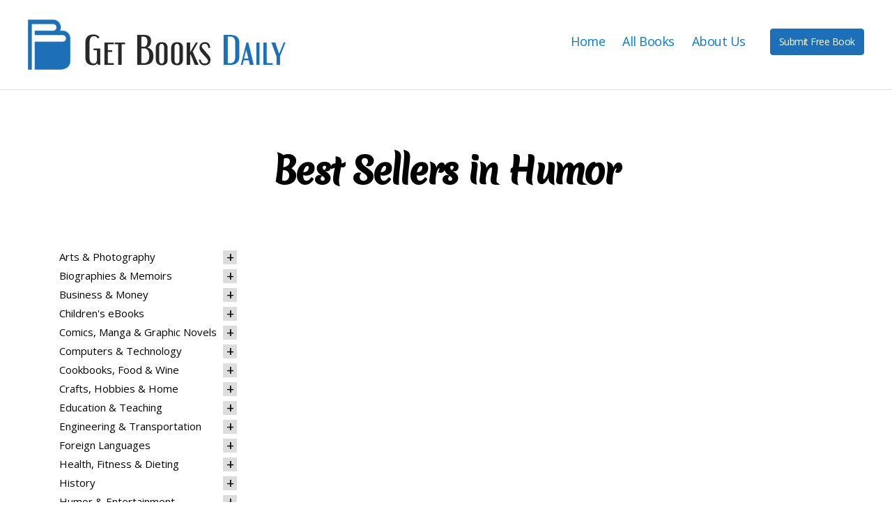

--- FILE ---
content_type: text/html; charset=UTF-8
request_url: https://getbooksdaily.com/best-selling-books-category/best-selling-books/childrens-ebooks/humor/
body_size: 19710
content:
<!DOCTYPE html>

<html class="no-js" lang="en-US">

	<head>

		<meta charset="UTF-8">
		<meta name="viewport" content="width=device-width, initial-scale=1.0" >

		<link rel="profile" href="https://gmpg.org/xfn/11">
		<link rel="stylesheet" href="https://cdnjs.cloudflare.com/ajax/libs/twitter-bootstrap/4.6.0/css/bootstrap.min.css">

	

		<!-- Global site tag (gtag.js) - Google Analytics -->
		<script async src="https://www.googletagmanager.com/gtag/js?id=UA-2018868-232"></script>
		<script>
		  window.dataLayer = window.dataLayer || [];
		  function gtag(){dataLayer.push(arguments);}
		  gtag('js', new Date());

		  gtag('config', 'UA-2018868-232');
		</script>

		<meta name="p:domain_verify" content="93fb4b7dbfe085019707861c84181bb5"/>

		<meta name="google-site-verification" content="NJidfji-YDa5r_TDAifE6BxJWDcazKF2SH9jXp4Ydpk" />		
		
		<!-- Google tag (gtag.js) -->
<script async src="https://www.googletagmanager.com/gtag/js?id=G-SSTH80ET1D"></script>
<script>
  window.dataLayer = window.dataLayer || [];
  function gtag(){dataLayer.push(arguments);}
  gtag('js', new Date());

  gtag('config', 'G-SSTH80ET1D');
</script>

<!-- Apple Touch Icon -->
<link rel="apple-touch-icon" sizes="180x180" href="https://getbooksdaily.com/wp-content/themes/getbooksdaily/assets/favicons_icons/apple-touch-icon.png">

<!-- Favicon for different sizes -->
<link rel="icon" type="image/png" sizes="32x32" href="https://getbooksdaily.com/wp-content/themes/getbooksdaily/assets/favicons_icons/favicon-32x32.png">
<link rel="icon" type="image/png" sizes="16x16" href="https://getbooksdaily.com/wp-content/themes/getbooksdaily/assets/favicons_icons/favicon-16x16.png">

<!-- Favicon .ico format -->
<link rel="icon" href="https://getbooksdaily.com/wp-content/themes/getbooksdaily/assets/favicons_icons/favicon.ico">

<!-- Android Chrome icons -->
<link rel="icon" type="image/png" sizes="192x192" href="https://getbooksdaily.com/wp-content/themes/getbooksdaily/assets/favicons_icons/android-chrome-192x192.png">
<link rel="icon" type="image/png" sizes="512x512" href="https://getbooksdaily.com/wp-content/themes/getbooksdaily/assets/favicons_icons/android-chrome-512x512.png">

<!-- Manifest file (if needed) -->
<link rel="manifest" href="https://getbooksdaily.com/wp-content/themes/getbooksdaily/assets/favicons_icons/site.webmanifest">

				
		<title>Humor &#8211; Get Books Daily</title>
<meta name='robots' content='max-image-preview:large' />
<link rel="alternate" type="application/rss+xml" title="Get Books Daily &raquo; Feed" href="https://getbooksdaily.com/feed/" />
<link rel="alternate" type="application/rss+xml" title="Get Books Daily &raquo; Comments Feed" href="https://getbooksdaily.com/comments/feed/" />
<link rel="alternate" type="application/rss+xml" title="Get Books Daily &raquo; Humor Best Selling Books Category Feed" href="https://getbooksdaily.com/best-selling-books-category/best-selling-books/childrens-ebooks/humor/feed/" />
<script>
window._wpemojiSettings = {"baseUrl":"https:\/\/s.w.org\/images\/core\/emoji\/15.0.3\/72x72\/","ext":".png","svgUrl":"https:\/\/s.w.org\/images\/core\/emoji\/15.0.3\/svg\/","svgExt":".svg","source":{"concatemoji":"https:\/\/getbooksdaily.com\/wp-includes\/js\/wp-emoji-release.min.js?ver=6.6.3"}};
/*! This file is auto-generated */
!function(i,n){var o,s,e;function c(e){try{var t={supportTests:e,timestamp:(new Date).valueOf()};sessionStorage.setItem(o,JSON.stringify(t))}catch(e){}}function p(e,t,n){e.clearRect(0,0,e.canvas.width,e.canvas.height),e.fillText(t,0,0);var t=new Uint32Array(e.getImageData(0,0,e.canvas.width,e.canvas.height).data),r=(e.clearRect(0,0,e.canvas.width,e.canvas.height),e.fillText(n,0,0),new Uint32Array(e.getImageData(0,0,e.canvas.width,e.canvas.height).data));return t.every(function(e,t){return e===r[t]})}function u(e,t,n){switch(t){case"flag":return n(e,"\ud83c\udff3\ufe0f\u200d\u26a7\ufe0f","\ud83c\udff3\ufe0f\u200b\u26a7\ufe0f")?!1:!n(e,"\ud83c\uddfa\ud83c\uddf3","\ud83c\uddfa\u200b\ud83c\uddf3")&&!n(e,"\ud83c\udff4\udb40\udc67\udb40\udc62\udb40\udc65\udb40\udc6e\udb40\udc67\udb40\udc7f","\ud83c\udff4\u200b\udb40\udc67\u200b\udb40\udc62\u200b\udb40\udc65\u200b\udb40\udc6e\u200b\udb40\udc67\u200b\udb40\udc7f");case"emoji":return!n(e,"\ud83d\udc26\u200d\u2b1b","\ud83d\udc26\u200b\u2b1b")}return!1}function f(e,t,n){var r="undefined"!=typeof WorkerGlobalScope&&self instanceof WorkerGlobalScope?new OffscreenCanvas(300,150):i.createElement("canvas"),a=r.getContext("2d",{willReadFrequently:!0}),o=(a.textBaseline="top",a.font="600 32px Arial",{});return e.forEach(function(e){o[e]=t(a,e,n)}),o}function t(e){var t=i.createElement("script");t.src=e,t.defer=!0,i.head.appendChild(t)}"undefined"!=typeof Promise&&(o="wpEmojiSettingsSupports",s=["flag","emoji"],n.supports={everything:!0,everythingExceptFlag:!0},e=new Promise(function(e){i.addEventListener("DOMContentLoaded",e,{once:!0})}),new Promise(function(t){var n=function(){try{var e=JSON.parse(sessionStorage.getItem(o));if("object"==typeof e&&"number"==typeof e.timestamp&&(new Date).valueOf()<e.timestamp+604800&&"object"==typeof e.supportTests)return e.supportTests}catch(e){}return null}();if(!n){if("undefined"!=typeof Worker&&"undefined"!=typeof OffscreenCanvas&&"undefined"!=typeof URL&&URL.createObjectURL&&"undefined"!=typeof Blob)try{var e="postMessage("+f.toString()+"("+[JSON.stringify(s),u.toString(),p.toString()].join(",")+"));",r=new Blob([e],{type:"text/javascript"}),a=new Worker(URL.createObjectURL(r),{name:"wpTestEmojiSupports"});return void(a.onmessage=function(e){c(n=e.data),a.terminate(),t(n)})}catch(e){}c(n=f(s,u,p))}t(n)}).then(function(e){for(var t in e)n.supports[t]=e[t],n.supports.everything=n.supports.everything&&n.supports[t],"flag"!==t&&(n.supports.everythingExceptFlag=n.supports.everythingExceptFlag&&n.supports[t]);n.supports.everythingExceptFlag=n.supports.everythingExceptFlag&&!n.supports.flag,n.DOMReady=!1,n.readyCallback=function(){n.DOMReady=!0}}).then(function(){return e}).then(function(){var e;n.supports.everything||(n.readyCallback(),(e=n.source||{}).concatemoji?t(e.concatemoji):e.wpemoji&&e.twemoji&&(t(e.twemoji),t(e.wpemoji)))}))}((window,document),window._wpemojiSettings);
</script>
<style id='wp-emoji-styles-inline-css'>

	img.wp-smiley, img.emoji {
		display: inline !important;
		border: none !important;
		box-shadow: none !important;
		height: 1em !important;
		width: 1em !important;
		margin: 0 0.07em !important;
		vertical-align: -0.1em !important;
		background: none !important;
		padding: 0 !important;
	}
</style>
<link rel='stylesheet' id='wp-block-library-css' href='https://getbooksdaily.com/wp-includes/css/dist/block-library/style.min.css?ver=6.6.3' media='all' />
<style id='classic-theme-styles-inline-css'>
/*! This file is auto-generated */
.wp-block-button__link{color:#fff;background-color:#32373c;border-radius:9999px;box-shadow:none;text-decoration:none;padding:calc(.667em + 2px) calc(1.333em + 2px);font-size:1.125em}.wp-block-file__button{background:#32373c;color:#fff;text-decoration:none}
</style>
<style id='global-styles-inline-css'>
:root{--wp--preset--aspect-ratio--square: 1;--wp--preset--aspect-ratio--4-3: 4/3;--wp--preset--aspect-ratio--3-4: 3/4;--wp--preset--aspect-ratio--3-2: 3/2;--wp--preset--aspect-ratio--2-3: 2/3;--wp--preset--aspect-ratio--16-9: 16/9;--wp--preset--aspect-ratio--9-16: 9/16;--wp--preset--color--black: #000000;--wp--preset--color--cyan-bluish-gray: #abb8c3;--wp--preset--color--white: #ffffff;--wp--preset--color--pale-pink: #f78da7;--wp--preset--color--vivid-red: #cf2e2e;--wp--preset--color--luminous-vivid-orange: #ff6900;--wp--preset--color--luminous-vivid-amber: #fcb900;--wp--preset--color--light-green-cyan: #7bdcb5;--wp--preset--color--vivid-green-cyan: #00d084;--wp--preset--color--pale-cyan-blue: #8ed1fc;--wp--preset--color--vivid-cyan-blue: #0693e3;--wp--preset--color--vivid-purple: #9b51e0;--wp--preset--color--accent: #0b7aca;--wp--preset--color--primary: #000000;--wp--preset--color--secondary: #6d6d6d;--wp--preset--color--subtle-background: #dbdbdb;--wp--preset--color--background: #ffffff;--wp--preset--gradient--vivid-cyan-blue-to-vivid-purple: linear-gradient(135deg,rgba(6,147,227,1) 0%,rgb(155,81,224) 100%);--wp--preset--gradient--light-green-cyan-to-vivid-green-cyan: linear-gradient(135deg,rgb(122,220,180) 0%,rgb(0,208,130) 100%);--wp--preset--gradient--luminous-vivid-amber-to-luminous-vivid-orange: linear-gradient(135deg,rgba(252,185,0,1) 0%,rgba(255,105,0,1) 100%);--wp--preset--gradient--luminous-vivid-orange-to-vivid-red: linear-gradient(135deg,rgba(255,105,0,1) 0%,rgb(207,46,46) 100%);--wp--preset--gradient--very-light-gray-to-cyan-bluish-gray: linear-gradient(135deg,rgb(238,238,238) 0%,rgb(169,184,195) 100%);--wp--preset--gradient--cool-to-warm-spectrum: linear-gradient(135deg,rgb(74,234,220) 0%,rgb(151,120,209) 20%,rgb(207,42,186) 40%,rgb(238,44,130) 60%,rgb(251,105,98) 80%,rgb(254,248,76) 100%);--wp--preset--gradient--blush-light-purple: linear-gradient(135deg,rgb(255,206,236) 0%,rgb(152,150,240) 100%);--wp--preset--gradient--blush-bordeaux: linear-gradient(135deg,rgb(254,205,165) 0%,rgb(254,45,45) 50%,rgb(107,0,62) 100%);--wp--preset--gradient--luminous-dusk: linear-gradient(135deg,rgb(255,203,112) 0%,rgb(199,81,192) 50%,rgb(65,88,208) 100%);--wp--preset--gradient--pale-ocean: linear-gradient(135deg,rgb(255,245,203) 0%,rgb(182,227,212) 50%,rgb(51,167,181) 100%);--wp--preset--gradient--electric-grass: linear-gradient(135deg,rgb(202,248,128) 0%,rgb(113,206,126) 100%);--wp--preset--gradient--midnight: linear-gradient(135deg,rgb(2,3,129) 0%,rgb(40,116,252) 100%);--wp--preset--font-size--small: 18px;--wp--preset--font-size--medium: 20px;--wp--preset--font-size--large: 26.25px;--wp--preset--font-size--x-large: 42px;--wp--preset--font-size--normal: 21px;--wp--preset--font-size--larger: 32px;--wp--preset--spacing--20: 0.44rem;--wp--preset--spacing--30: 0.67rem;--wp--preset--spacing--40: 1rem;--wp--preset--spacing--50: 1.5rem;--wp--preset--spacing--60: 2.25rem;--wp--preset--spacing--70: 3.38rem;--wp--preset--spacing--80: 5.06rem;--wp--preset--shadow--natural: 6px 6px 9px rgba(0, 0, 0, 0.2);--wp--preset--shadow--deep: 12px 12px 50px rgba(0, 0, 0, 0.4);--wp--preset--shadow--sharp: 6px 6px 0px rgba(0, 0, 0, 0.2);--wp--preset--shadow--outlined: 6px 6px 0px -3px rgba(255, 255, 255, 1), 6px 6px rgba(0, 0, 0, 1);--wp--preset--shadow--crisp: 6px 6px 0px rgba(0, 0, 0, 1);}:where(.is-layout-flex){gap: 0.5em;}:where(.is-layout-grid){gap: 0.5em;}body .is-layout-flex{display: flex;}.is-layout-flex{flex-wrap: wrap;align-items: center;}.is-layout-flex > :is(*, div){margin: 0;}body .is-layout-grid{display: grid;}.is-layout-grid > :is(*, div){margin: 0;}:where(.wp-block-columns.is-layout-flex){gap: 2em;}:where(.wp-block-columns.is-layout-grid){gap: 2em;}:where(.wp-block-post-template.is-layout-flex){gap: 1.25em;}:where(.wp-block-post-template.is-layout-grid){gap: 1.25em;}.has-black-color{color: var(--wp--preset--color--black) !important;}.has-cyan-bluish-gray-color{color: var(--wp--preset--color--cyan-bluish-gray) !important;}.has-white-color{color: var(--wp--preset--color--white) !important;}.has-pale-pink-color{color: var(--wp--preset--color--pale-pink) !important;}.has-vivid-red-color{color: var(--wp--preset--color--vivid-red) !important;}.has-luminous-vivid-orange-color{color: var(--wp--preset--color--luminous-vivid-orange) !important;}.has-luminous-vivid-amber-color{color: var(--wp--preset--color--luminous-vivid-amber) !important;}.has-light-green-cyan-color{color: var(--wp--preset--color--light-green-cyan) !important;}.has-vivid-green-cyan-color{color: var(--wp--preset--color--vivid-green-cyan) !important;}.has-pale-cyan-blue-color{color: var(--wp--preset--color--pale-cyan-blue) !important;}.has-vivid-cyan-blue-color{color: var(--wp--preset--color--vivid-cyan-blue) !important;}.has-vivid-purple-color{color: var(--wp--preset--color--vivid-purple) !important;}.has-black-background-color{background-color: var(--wp--preset--color--black) !important;}.has-cyan-bluish-gray-background-color{background-color: var(--wp--preset--color--cyan-bluish-gray) !important;}.has-white-background-color{background-color: var(--wp--preset--color--white) !important;}.has-pale-pink-background-color{background-color: var(--wp--preset--color--pale-pink) !important;}.has-vivid-red-background-color{background-color: var(--wp--preset--color--vivid-red) !important;}.has-luminous-vivid-orange-background-color{background-color: var(--wp--preset--color--luminous-vivid-orange) !important;}.has-luminous-vivid-amber-background-color{background-color: var(--wp--preset--color--luminous-vivid-amber) !important;}.has-light-green-cyan-background-color{background-color: var(--wp--preset--color--light-green-cyan) !important;}.has-vivid-green-cyan-background-color{background-color: var(--wp--preset--color--vivid-green-cyan) !important;}.has-pale-cyan-blue-background-color{background-color: var(--wp--preset--color--pale-cyan-blue) !important;}.has-vivid-cyan-blue-background-color{background-color: var(--wp--preset--color--vivid-cyan-blue) !important;}.has-vivid-purple-background-color{background-color: var(--wp--preset--color--vivid-purple) !important;}.has-black-border-color{border-color: var(--wp--preset--color--black) !important;}.has-cyan-bluish-gray-border-color{border-color: var(--wp--preset--color--cyan-bluish-gray) !important;}.has-white-border-color{border-color: var(--wp--preset--color--white) !important;}.has-pale-pink-border-color{border-color: var(--wp--preset--color--pale-pink) !important;}.has-vivid-red-border-color{border-color: var(--wp--preset--color--vivid-red) !important;}.has-luminous-vivid-orange-border-color{border-color: var(--wp--preset--color--luminous-vivid-orange) !important;}.has-luminous-vivid-amber-border-color{border-color: var(--wp--preset--color--luminous-vivid-amber) !important;}.has-light-green-cyan-border-color{border-color: var(--wp--preset--color--light-green-cyan) !important;}.has-vivid-green-cyan-border-color{border-color: var(--wp--preset--color--vivid-green-cyan) !important;}.has-pale-cyan-blue-border-color{border-color: var(--wp--preset--color--pale-cyan-blue) !important;}.has-vivid-cyan-blue-border-color{border-color: var(--wp--preset--color--vivid-cyan-blue) !important;}.has-vivid-purple-border-color{border-color: var(--wp--preset--color--vivid-purple) !important;}.has-vivid-cyan-blue-to-vivid-purple-gradient-background{background: var(--wp--preset--gradient--vivid-cyan-blue-to-vivid-purple) !important;}.has-light-green-cyan-to-vivid-green-cyan-gradient-background{background: var(--wp--preset--gradient--light-green-cyan-to-vivid-green-cyan) !important;}.has-luminous-vivid-amber-to-luminous-vivid-orange-gradient-background{background: var(--wp--preset--gradient--luminous-vivid-amber-to-luminous-vivid-orange) !important;}.has-luminous-vivid-orange-to-vivid-red-gradient-background{background: var(--wp--preset--gradient--luminous-vivid-orange-to-vivid-red) !important;}.has-very-light-gray-to-cyan-bluish-gray-gradient-background{background: var(--wp--preset--gradient--very-light-gray-to-cyan-bluish-gray) !important;}.has-cool-to-warm-spectrum-gradient-background{background: var(--wp--preset--gradient--cool-to-warm-spectrum) !important;}.has-blush-light-purple-gradient-background{background: var(--wp--preset--gradient--blush-light-purple) !important;}.has-blush-bordeaux-gradient-background{background: var(--wp--preset--gradient--blush-bordeaux) !important;}.has-luminous-dusk-gradient-background{background: var(--wp--preset--gradient--luminous-dusk) !important;}.has-pale-ocean-gradient-background{background: var(--wp--preset--gradient--pale-ocean) !important;}.has-electric-grass-gradient-background{background: var(--wp--preset--gradient--electric-grass) !important;}.has-midnight-gradient-background{background: var(--wp--preset--gradient--midnight) !important;}.has-small-font-size{font-size: var(--wp--preset--font-size--small) !important;}.has-medium-font-size{font-size: var(--wp--preset--font-size--medium) !important;}.has-large-font-size{font-size: var(--wp--preset--font-size--large) !important;}.has-x-large-font-size{font-size: var(--wp--preset--font-size--x-large) !important;}
:where(.wp-block-post-template.is-layout-flex){gap: 1.25em;}:where(.wp-block-post-template.is-layout-grid){gap: 1.25em;}
:where(.wp-block-columns.is-layout-flex){gap: 2em;}:where(.wp-block-columns.is-layout-grid){gap: 2em;}
:root :where(.wp-block-pullquote){font-size: 1.5em;line-height: 1.6;}
</style>
<link rel='stylesheet' id='contact-form-7-css' href='https://getbooksdaily.com/wp-content/plugins/contact-form-7/includes/css/styles.css?ver=5.5.6.1' media='all' />
<link rel='stylesheet' id='easy-wp-page-nav-css' href='https://getbooksdaily.com/wp-content/plugins/easy-wp-page-navigation//css/easy-wp-pagenavigation.css?ver=1.1' media='all' />
<link rel='stylesheet' id='twentytwenty-style-css' href='https://getbooksdaily.com/wp-content/themes/getbooksdaily/style.css?ver=6.6.3' media='all' />
<style id='twentytwenty-style-inline-css'>
.color-accent,.color-accent-hover:hover,.color-accent-hover:focus,:root .has-accent-color,.has-drop-cap:not(:focus):first-letter,.wp-block-button.is-style-outline,a { color: #0b7aca; }blockquote,.border-color-accent,.border-color-accent-hover:hover,.border-color-accent-hover:focus { border-color: #0b7aca; }button,.button,.faux-button,.wp-block-button__link,.wp-block-file .wp-block-file__button,input[type="button"],input[type="reset"],input[type="submit"],.bg-accent,.bg-accent-hover:hover,.bg-accent-hover:focus,:root .has-accent-background-color,.comment-reply-link { background-color: #0b7aca; }.fill-children-accent,.fill-children-accent * { fill: #0b7aca; }:root .has-background-color,button,.button,.faux-button,.wp-block-button__link,.wp-block-file__button,input[type="button"],input[type="reset"],input[type="submit"],.wp-block-button,.comment-reply-link,.has-background.has-primary-background-color:not(.has-text-color),.has-background.has-primary-background-color *:not(.has-text-color),.has-background.has-accent-background-color:not(.has-text-color),.has-background.has-accent-background-color *:not(.has-text-color) { color: #ffffff; }:root .has-background-background-color { background-color: #ffffff; }body,.entry-title a,:root .has-primary-color { color: #000000; }:root .has-primary-background-color { background-color: #000000; }cite,figcaption,.wp-caption-text,.post-meta,.entry-content .wp-block-archives li,.entry-content .wp-block-categories li,.entry-content .wp-block-latest-posts li,.wp-block-latest-comments__comment-date,.wp-block-latest-posts__post-date,.wp-block-embed figcaption,.wp-block-image figcaption,.wp-block-pullquote cite,.comment-metadata,.comment-respond .comment-notes,.comment-respond .logged-in-as,.pagination .dots,.entry-content hr:not(.has-background),hr.styled-separator,:root .has-secondary-color { color: #6d6d6d; }:root .has-secondary-background-color { background-color: #6d6d6d; }pre,fieldset,input,textarea,table,table *,hr { border-color: #dbdbdb; }caption,code,code,kbd,samp,.wp-block-table.is-style-stripes tbody tr:nth-child(odd),:root .has-subtle-background-background-color { background-color: #dbdbdb; }.wp-block-table.is-style-stripes { border-bottom-color: #dbdbdb; }.wp-block-latest-posts.is-grid li { border-top-color: #dbdbdb; }:root .has-subtle-background-color { color: #dbdbdb; }body:not(.overlay-header) .primary-menu > li > a,body:not(.overlay-header) .primary-menu > li > .icon,.modal-menu a,.footer-menu a, .footer-widgets a,#site-footer .wp-block-button.is-style-outline,.wp-block-pullquote:before,.singular:not(.overlay-header) .entry-header a,.archive-header a,.header-footer-group .color-accent,.header-footer-group .color-accent-hover:hover { color: #0b7aca; }.social-icons a,#site-footer button:not(.toggle),#site-footer .button,#site-footer .faux-button,#site-footer .wp-block-button__link,#site-footer .wp-block-file__button,#site-footer input[type="button"],#site-footer input[type="reset"],#site-footer input[type="submit"] { background-color: #0b7aca; }.social-icons a,body:not(.overlay-header) .primary-menu ul,.header-footer-group button,.header-footer-group .button,.header-footer-group .faux-button,.header-footer-group .wp-block-button:not(.is-style-outline) .wp-block-button__link,.header-footer-group .wp-block-file__button,.header-footer-group input[type="button"],.header-footer-group input[type="reset"],.header-footer-group input[type="submit"] { color: #ffffff; }#site-header,.footer-nav-widgets-wrapper,#site-footer,.menu-modal,.menu-modal-inner,.search-modal-inner,.archive-header,.singular .entry-header,.singular .featured-media:before,.wp-block-pullquote:before { background-color: #ffffff; }.header-footer-group,body:not(.overlay-header) #site-header .toggle,.menu-modal .toggle { color: #000000; }body:not(.overlay-header) .primary-menu ul { background-color: #000000; }body:not(.overlay-header) .primary-menu > li > ul:after { border-bottom-color: #000000; }body:not(.overlay-header) .primary-menu ul ul:after { border-left-color: #000000; }.site-description,body:not(.overlay-header) .toggle-inner .toggle-text,.widget .post-date,.widget .rss-date,.widget_archive li,.widget_categories li,.widget cite,.widget_pages li,.widget_meta li,.widget_nav_menu li,.powered-by-wordpress,.to-the-top,.singular .entry-header .post-meta,.singular:not(.overlay-header) .entry-header .post-meta a { color: #6d6d6d; }.header-footer-group pre,.header-footer-group fieldset,.header-footer-group input,.header-footer-group textarea,.header-footer-group table,.header-footer-group table *,.footer-nav-widgets-wrapper,#site-footer,.menu-modal nav *,.footer-widgets-outer-wrapper,.footer-top { border-color: #dbdbdb; }.header-footer-group table caption,body:not(.overlay-header) .header-inner .toggle-wrapper::before { background-color: #dbdbdb; }
</style>
<link rel='stylesheet' id='twentytwenty-print-style-css' href='https://getbooksdaily.com/wp-content/themes/getbooksdaily/print.css?ver=6.6.3' media='print' />
<script src="https://getbooksdaily.com/wp-content/themes/getbooksdaily/assets/js/index.js?ver=6.6.3" id="twentytwenty-js-js" async></script>
<link rel="https://api.w.org/" href="https://getbooksdaily.com/wp-json/" /><link rel="EditURI" type="application/rsd+xml" title="RSD" href="https://getbooksdaily.com/xmlrpc.php?rsd" />
<meta name="generator" content="WordPress 6.6.3" />
	<script>document.documentElement.className = document.documentElement.className.replace( 'no-js', 'js' );</script>
	<style>.recentcomments a{display:inline !important;padding:0 !important;margin:0 !important;}</style><style id="custom-background-css">
body.custom-background { background-color: #ffffff; }
</style>
	<link rel="icon" href="https://getbooksdaily.com/wp-content/uploads/2021/03/favi-03.png" sizes="32x32" />
<link rel="icon" href="https://getbooksdaily.com/wp-content/uploads/2021/03/favi-03.png" sizes="192x192" />
<link rel="apple-touch-icon" href="https://getbooksdaily.com/wp-content/uploads/2021/03/favi-03.png" />
<meta name="msapplication-TileImage" content="https://getbooksdaily.com/wp-content/uploads/2021/03/favi-03.png" />

	</head>

	<body class="archive tax-best-selling-books-category term-humor term-2028 custom-background wp-custom-logo wp-embed-responsive enable-search-modal has-no-pagination not-showing-comments show-avatars footer-top-visible reduced-spacing">

		<a class="skip-link screen-reader-text" href="#site-content">Skip to the content</a>		<div class="wrap_box">
		<header id="site-header" class="header-footer-group" role="banner">

			<div class="header-inner section-inner">

				<div class="header-titles-wrapper">

					
						<button class="toggle search-toggle mobile-search-toggle" data-toggle-target=".search-modal" data-toggle-body-class="showing-search-modal" data-set-focus=".search-modal .search-field" aria-expanded="false">
							<span class="toggle-inner">
								<span class="toggle-icon">
									<svg class="svg-icon" aria-hidden="true" role="img" focusable="false" xmlns="http://www.w3.org/2000/svg" width="23" height="23" viewBox="0 0 23 23"><path d="M38.710696,48.0601792 L43,52.3494831 L41.3494831,54 L37.0601792,49.710696 C35.2632422,51.1481185 32.9839107,52.0076499 30.5038249,52.0076499 C24.7027226,52.0076499 20,47.3049272 20,41.5038249 C20,35.7027226 24.7027226,31 30.5038249,31 C36.3049272,31 41.0076499,35.7027226 41.0076499,41.5038249 C41.0076499,43.9839107 40.1481185,46.2632422 38.710696,48.0601792 Z M36.3875844,47.1716785 C37.8030221,45.7026647 38.6734666,43.7048964 38.6734666,41.5038249 C38.6734666,36.9918565 35.0157934,33.3341833 30.5038249,33.3341833 C25.9918565,33.3341833 22.3341833,36.9918565 22.3341833,41.5038249 C22.3341833,46.0157934 25.9918565,49.6734666 30.5038249,49.6734666 C32.7048964,49.6734666 34.7026647,48.8030221 36.1716785,47.3875844 C36.2023931,47.347638 36.2360451,47.3092237 36.2726343,47.2726343 C36.3092237,47.2360451 36.347638,47.2023931 36.3875844,47.1716785 Z" transform="translate(-20 -31)" /></svg>								</span>
								<span class="toggle-text">Search</span>
							</span>
						</button><!-- .search-toggle -->

					
					<div class="header-titles">
<div class="site-logo faux-heading"><a href="https://www.getbooksdaily.com/" class="custom-logo-link" rel="home" aria-current="page"><img width="370" height="72" src="https://getbooksdaily.com/wp-content/themes/getbooksdaily/assets/03.png" class="custom-logo" alt="Get Books Daily" decoding="async"></a><span class="screen-reader-text">Get Books Daily</span></div>
						
					</div><!-- .header-titles -->

					<button class="toggle nav-toggle mobile-nav-toggle" data-toggle-target=".menu-modal"  data-toggle-body-class="showing-menu-modal" aria-expanded="false" data-set-focus=".close-nav-toggle">
						<span class="toggle-inner">
							<span class="toggle-icon">
								<svg class="svg-icon" aria-hidden="true" role="img" focusable="false" xmlns="http://www.w3.org/2000/svg" width="26" height="7" viewBox="0 0 26 7"><path fill-rule="evenodd" d="M332.5,45 C330.567003,45 329,43.4329966 329,41.5 C329,39.5670034 330.567003,38 332.5,38 C334.432997,38 336,39.5670034 336,41.5 C336,43.4329966 334.432997,45 332.5,45 Z M342,45 C340.067003,45 338.5,43.4329966 338.5,41.5 C338.5,39.5670034 340.067003,38 342,38 C343.932997,38 345.5,39.5670034 345.5,41.5 C345.5,43.4329966 343.932997,45 342,45 Z M351.5,45 C349.567003,45 348,43.4329966 348,41.5 C348,39.5670034 349.567003,38 351.5,38 C353.432997,38 355,39.5670034 355,41.5 C355,43.4329966 353.432997,45 351.5,45 Z" transform="translate(-329 -38)" /></svg>							</span>
							<span class="toggle-text">Menu</span>
						</span>
					</button><!-- .nav-toggle -->

				</div><!-- .header-titles-wrapper -->

				<div class="header-navigation-wrapper">

					
							<nav class="primary-menu-wrapper" aria-label="Horizontal" role="navigation">

								<ul class="primary-menu reset-list-style">

								<li id="menu-item-203717" class="menu-item menu-item-type-post_type menu-item-object-page menu-item-home menu-item-203717"><a href="https://getbooksdaily.com/">Home</a></li>
<li id="menu-item-203718" class="menu-item menu-item-type-custom menu-item-object-custom menu-item-203718"><a href="/books/">All Books</a></li>
<li id="menu-item-202566" class="menu-item menu-item-type-post_type menu-item-object-page menu-item-202566"><a href="https://getbooksdaily.com/about-us/">About Us</a></li>
								<li class="header_btn"><a class="btn btn-primary" href="https://cravebooks.com/submit-free-books?promotion_site=submitfreebooks&site_name=getbooksdaily" target="_blank">Submit Free Book</a></li>
								</ul>

							</nav><!-- .primary-menu-wrapper -->

						
						<div class="header-toggles hide-no-js">

						
							<div class="toggle-wrapper search-toggle-wrapper">

								<button class="toggle search-toggle desktop-search-toggle" data-toggle-target=".search-modal" data-toggle-body-class="showing-search-modal" data-set-focus=".search-modal .search-field" aria-expanded="false">
									<span class="toggle-inner">
										<svg class="svg-icon" aria-hidden="true" role="img" focusable="false" xmlns="http://www.w3.org/2000/svg" width="23" height="23" viewBox="0 0 23 23"><path d="M38.710696,48.0601792 L43,52.3494831 L41.3494831,54 L37.0601792,49.710696 C35.2632422,51.1481185 32.9839107,52.0076499 30.5038249,52.0076499 C24.7027226,52.0076499 20,47.3049272 20,41.5038249 C20,35.7027226 24.7027226,31 30.5038249,31 C36.3049272,31 41.0076499,35.7027226 41.0076499,41.5038249 C41.0076499,43.9839107 40.1481185,46.2632422 38.710696,48.0601792 Z M36.3875844,47.1716785 C37.8030221,45.7026647 38.6734666,43.7048964 38.6734666,41.5038249 C38.6734666,36.9918565 35.0157934,33.3341833 30.5038249,33.3341833 C25.9918565,33.3341833 22.3341833,36.9918565 22.3341833,41.5038249 C22.3341833,46.0157934 25.9918565,49.6734666 30.5038249,49.6734666 C32.7048964,49.6734666 34.7026647,48.8030221 36.1716785,47.3875844 C36.2023931,47.347638 36.2360451,47.3092237 36.2726343,47.2726343 C36.3092237,47.2360451 36.347638,47.2023931 36.3875844,47.1716785 Z" transform="translate(-20 -31)" /></svg>										<span class="toggle-text">Search</span>
									</span>
								</button><!-- .search-toggle -->

							</div>

							
						</div><!-- .header-toggles -->
						
				</div><!-- .header-navigation-wrapper -->

			</div><!-- .header-inner -->

			<div class="search-modal cover-modal header-footer-group" data-modal-target-string=".search-modal">

	<div class="search-modal-inner modal-inner">

		<div class="section-inner">

			<form role="search" aria-label="Search for:" method="get" class="search-form" action="https://getbooksdaily.com/">
	<label for="search-form-1">
		<span class="screen-reader-text">Search for:</span>
		<input type="search" id="search-form-1" class="search-field" placeholder="Search &hellip;" value="" name="s" />
	</label>
	<input type="submit" class="search-submit" value="Search" />
</form>

			<button class="toggle search-untoggle close-search-toggle fill-children-current-color" data-toggle-target=".search-modal" data-toggle-body-class="showing-search-modal" data-set-focus=".search-modal .search-field" aria-expanded="false">
				<span class="screen-reader-text">Close search</span>
				<svg class="svg-icon" aria-hidden="true" role="img" focusable="false" xmlns="http://www.w3.org/2000/svg" width="16" height="16" viewBox="0 0 16 16"><polygon fill="" fill-rule="evenodd" points="6.852 7.649 .399 1.195 1.445 .149 7.899 6.602 14.352 .149 15.399 1.195 8.945 7.649 15.399 14.102 14.352 15.149 7.899 8.695 1.445 15.149 .399 14.102" /></svg>			</button><!-- .search-toggle -->

		</div><!-- .section-inner -->

	</div><!-- .search-modal-inner -->

</div><!-- .menu-modal -->

		</header><!-- #site-header -->

		
<div class="menu-modal cover-modal header-footer-group" data-modal-target-string=".menu-modal">

	<div class="menu-modal-inner modal-inner">

		<div class="menu-wrapper section-inner">

			<div class="menu-top">

				<button class="toggle close-nav-toggle fill-children-current-color" data-toggle-target=".menu-modal" data-toggle-body-class="showing-menu-modal" aria-expanded="false" data-set-focus=".menu-modal">
					<span class="toggle-text">Close Menu</span>
					<svg class="svg-icon" aria-hidden="true" role="img" focusable="false" xmlns="http://www.w3.org/2000/svg" width="16" height="16" viewBox="0 0 16 16"><polygon fill="" fill-rule="evenodd" points="6.852 7.649 .399 1.195 1.445 .149 7.899 6.602 14.352 .149 15.399 1.195 8.945 7.649 15.399 14.102 14.352 15.149 7.899 8.695 1.445 15.149 .399 14.102" /></svg>				</button><!-- .nav-toggle -->

				
					<nav class="mobile-menu" aria-label="Mobile" role="navigation">

						<ul class="modal-menu reset-list-style">

						<li class="menu-item menu-item-type-post_type menu-item-object-page menu-item-home menu-item-203717"><div class="ancestor-wrapper"><a href="https://getbooksdaily.com/">Home</a></div><!-- .ancestor-wrapper --></li>
<li class="menu-item menu-item-type-custom menu-item-object-custom menu-item-203718"><div class="ancestor-wrapper"><a href="/books/">All Books</a></div><!-- .ancestor-wrapper --></li>
<li class="menu-item menu-item-type-post_type menu-item-object-page menu-item-202566"><div class="ancestor-wrapper"><a href="https://getbooksdaily.com/about-us/">About Us</a></div><!-- .ancestor-wrapper --></li>

						</ul>

					</nav>

					
			</div><!-- .menu-top -->

			<div class="menu-bottom">

				
			</div><!-- .menu-bottom -->

		</div><!-- .menu-wrapper -->

	</div><!-- .menu-modal-inner -->

</div><!-- .menu-modal -->
   

<!-- Popular Book Start -->

<section>

<div class="container">

<div class="fs-t2-items">

<div class="ttl-1">

	
	
<h2> 

	
Best Sellers in Humor	
	
	
</h2>

</div>

<div class="row">

<div class="col-md-3">
<div class="book-sidebar">

<ul>
		
		
	
	
	
	
		<li class="">
<a href="https://getbooksdaily.com/best-selling-books-category/best-selling-books/arts-photography/">Arts &amp; Photography</a>
			<span class="bk-lst-tgl "></span>
			<ul>
								<li><a class="" href="https://getbooksdaily.com/best-selling-books-category/best-selling-books/arts-photography/architecture/">Architecture</a></li>
					<li><a class="" href="https://getbooksdaily.com/best-selling-books-category/best-selling-books/arts-photography/art/">Art</a></li>
					<li><a class="" href="https://getbooksdaily.com/best-selling-books-category/best-selling-books/arts-photography/fashion/">Fashion</a></li>
					<li><a class="" href="https://getbooksdaily.com/best-selling-books-category/best-selling-books/arts-photography/graphic-design/">Graphic Design</a></li>
					<li><a class="" href="https://getbooksdaily.com/best-selling-books-category/best-selling-books/arts-photography/individual-artists/">Individual Artists</a></li>
					<li><a class="" href="https://getbooksdaily.com/best-selling-books-category/best-selling-books/arts-photography/performing-arts/">Performing Arts</a></li>
					<li><a class="" href="https://getbooksdaily.com/best-selling-books-category/best-selling-books/arts-photography/theater/">Theater</a></li>
				
			</ul>
		</li>
   	
	
	
		<li class="">
<a href="https://getbooksdaily.com/best-selling-books-category/best-selling-books/biographies-memoirs/">Biographies &amp; Memoirs</a>
			<span class="bk-lst-tgl "></span>
			<ul>
								<li><a class="" href="https://getbooksdaily.com/best-selling-books-category/best-selling-books/biographies-memoirs/historical/">Historical</a></li>
					<li><a class="" href="https://getbooksdaily.com/best-selling-books-category/best-selling-books/biographies-memoirs/lgbt/">LGBT</a></li>
					<li><a class="" href="https://getbooksdaily.com/best-selling-books-category/best-selling-books/biographies-memoirs/professionals-academics/">Professionals &amp; Academics</a></li>
					<li><a class="" href="https://getbooksdaily.com/best-selling-books-category/best-selling-books/biographies-memoirs/reference-collections/">Reference &amp; Collections</a></li>
					<li><a class="" href="https://getbooksdaily.com/best-selling-books-category/best-selling-books/biographies-memoirs/women/">Women</a></li>
				
			</ul>
		</li>
   	
	
	
		<li class="">
<a href="https://getbooksdaily.com/best-selling-books-category/best-selling-books/business-money/">Business &amp; Money</a>
			<span class="bk-lst-tgl "></span>
			<ul>
								<li><a class="" href="https://getbooksdaily.com/best-selling-books-category/best-selling-books/business-money/accounting/">Accounting</a></li>
					<li><a class="" href="https://getbooksdaily.com/best-selling-books-category/best-selling-books/business-money/business-life/">Business Life</a></li>
					<li><a class="" href="https://getbooksdaily.com/best-selling-books-category/best-selling-books/business-money/economics/">Economics</a></li>
					<li><a class="" href="https://getbooksdaily.com/best-selling-books-category/best-selling-books/business-money/education-reference/">Education &amp; Reference</a></li>
					<li><a class="" href="https://getbooksdaily.com/best-selling-books-category/best-selling-books/business-money/entrepreneurship-small-business/">Entrepreneurship &amp; Small Business</a></li>
					<li><a class="" href="https://getbooksdaily.com/best-selling-books-category/best-selling-books/business-money/finance/">Finance</a></li>
					<li><a class="" href="https://getbooksdaily.com/best-selling-books-category/best-selling-books/business-money/green-business/">Green Business</a></li>
					<li><a class="" href="https://getbooksdaily.com/best-selling-books-category/best-selling-books/business-money/industries/">Industries</a></li>
					<li><a class="" href="https://getbooksdaily.com/best-selling-books-category/best-selling-books/business-money/international/">International</a></li>
					<li><a class="" href="https://getbooksdaily.com/best-selling-books-category/best-selling-books/business-money/investing/">Investing</a></li>
					<li><a class="" href="https://getbooksdaily.com/best-selling-books-category/best-selling-books/business-money/job-hunting-careers/">Job Hunting &amp; Careers</a></li>
					<li><a class="" href="https://getbooksdaily.com/best-selling-books-category/best-selling-books/business-money/management-leadership/">Management &amp; Leadership</a></li>
					<li><a class="" href="https://getbooksdaily.com/best-selling-books-category/best-selling-books/business-money/marketing-sales/">Marketing &amp; Sales</a></li>
					<li><a class="" href="https://getbooksdaily.com/best-selling-books-category/best-selling-books/business-money/personal-finance/">Personal Finance</a></li>
					<li><a class="" href="https://getbooksdaily.com/best-selling-books-category/best-selling-books/business-money/real-estate/">Real Estate</a></li>
					<li><a class="" href="https://getbooksdaily.com/best-selling-books-category/best-selling-books/business-money/skills/">Skills</a></li>
					<li><a class="" href="https://getbooksdaily.com/best-selling-books-category/best-selling-books/business-money/taxation/">Taxation</a></li>
					<li><a class="" href="https://getbooksdaily.com/best-selling-books-category/best-selling-books/business-money/technology/">Technology</a></li>
					<li><a class="" href="https://getbooksdaily.com/best-selling-books-category/best-selling-books/business-money/women-business/">Women &amp; Business</a></li>
				
			</ul>
		</li>
   	
	
	
		<li class="">
<a href="https://getbooksdaily.com/best-selling-books-category/best-selling-books/childrens-ebooks/">Children's eBooks</a>
			<span class="bk-lst-tgl "></span>
			<ul>
								<li><a class="" href="https://getbooksdaily.com/best-selling-books-category/best-selling-books/childrens-ebooks/action-adventure/">Action &amp; Adventure</a></li>
					<li><a class="" href="https://getbooksdaily.com/best-selling-books-category/best-selling-books/childrens-ebooks/activities-crafts-games/">Activities, Crafts &amp; Games</a></li>
					<li><a class="" href="https://getbooksdaily.com/best-selling-books-category/best-selling-books/childrens-ebooks/animals/">Animals</a></li>
					<li><a class="" href="https://getbooksdaily.com/best-selling-books-category/best-selling-books/childrens-ebooks/arts-music-photography/">Arts, Music &amp; Photography</a></li>
					<li><a class="" href="https://getbooksdaily.com/best-selling-books-category/best-selling-books/childrens-ebooks/biographies/">Biographies</a></li>
					<li><a class="" href="https://getbooksdaily.com/best-selling-books-category/best-selling-books/childrens-ebooks/cars-trains-things-that-go/">Cars, Trains &amp; Things That Go</a></li>
					<li><a class="" href="https://getbooksdaily.com/best-selling-books-category/best-selling-books/childrens-ebooks/comics-graphic-novels/">Comics &amp; Graphic Novels</a></li>
					<li><a class="" href="https://getbooksdaily.com/best-selling-books-category/best-selling-books/childrens-ebooks/fairy-tales-folk-tales-myths/">Fairy Tales, Folk Tales &amp; Myths</a></li>
					<li><a class="" href="https://getbooksdaily.com/best-selling-books-category/best-selling-books/childrens-ebooks/holidays-celebrations/">Holidays &amp; Celebrations</a></li>
					<li><a class="" href="https://getbooksdaily.com/best-selling-books-category/best-selling-books/childrens-ebooks/humor/">Humor</a></li>
					<li><a class="" href="https://getbooksdaily.com/best-selling-books-category/best-selling-books/childrens-ebooks/science-fiction-fantasy-scary-stories/">Science Fiction, Fantasy &amp; Scary Stories</a></li>
					<li><a class="" href="https://getbooksdaily.com/best-selling-books-category/best-selling-books/childrens-ebooks/science-nature-how-it-works/">Science, Nature &amp; How It Works</a></li>
				
			</ul>
		</li>
   	
	
	
		<li class="">
<a href="https://getbooksdaily.com/best-selling-books-category/best-selling-books/comics-manga-graphic-novels/">Comics, Manga &amp; Graphic Novels</a>
			<span class="bk-lst-tgl "></span>
			<ul>
								<li><a class="" href="https://getbooksdaily.com/best-selling-books-category/best-selling-books/comics-manga-graphic-novels/fantasy-graphic-novels/">Fantasy Graphic Novels</a></li>
					<li><a class="" href="https://getbooksdaily.com/best-selling-books-category/best-selling-books/comics-manga-graphic-novels/manga/">Manga</a></li>
				
			</ul>
		</li>
   	
	
	
		<li class="">
<a href="https://getbooksdaily.com/best-selling-books-category/best-selling-books/computers-technology/">Computers &amp; Technology</a>
			<span class="bk-lst-tgl "></span>
			<ul>
								<li><a class="" href="https://getbooksdaily.com/best-selling-books-category/best-selling-books/computers-technology/applications-software/">Applications &amp; Software</a></li>
					<li><a class="" href="https://getbooksdaily.com/best-selling-books-category/best-selling-books/computers-technology/business/">Business</a></li>
					<li><a class="" href="https://getbooksdaily.com/best-selling-books-category/best-selling-books/computers-technology/certification-training-reference/">Certification, Training &amp; Reference</a></li>
					<li><a class="" href="https://getbooksdaily.com/best-selling-books-category/best-selling-books/computers-technology/computerized-home-entertainment/">Computerized Home &amp; Entertainment</a></li>
					<li><a class="" href="https://getbooksdaily.com/best-selling-books-category/best-selling-books/computers-technology/databases/">Databases</a></li>
					<li><a class="" href="https://getbooksdaily.com/best-selling-books-category/best-selling-books/computers-technology/interactive-multimedia/">Interactive &amp; Multimedia</a></li>
					<li><a class="" href="https://getbooksdaily.com/best-selling-books-category/best-selling-books/computers-technology/networking-communications/">Networking &amp; Communications</a></li>
					<li><a class="" href="https://getbooksdaily.com/best-selling-books-category/best-selling-books/computers-technology/operating-systems/">Operating Systems</a></li>
					<li><a class="" href="https://getbooksdaily.com/best-selling-books-category/best-selling-books/computers-technology/programming/">Programming</a></li>
					<li><a class="" href="https://getbooksdaily.com/best-selling-books-category/best-selling-books/computers-technology/security-encryption/">Security &amp; Encryption</a></li>
					<li><a class="" href="https://getbooksdaily.com/best-selling-books-category/best-selling-books/computers-technology/tech-culture-computer-literacy/">Tech Culture &amp; Computer Literacy</a></li>
					<li><a class="" href="https://getbooksdaily.com/best-selling-books-category/best-selling-books/computers-technology/web-development/">Web Development</a></li>
				
			</ul>
		</li>
   	
	
	
		<li class="">
<a href="https://getbooksdaily.com/best-selling-books-category/best-selling-books/cookbooks-food-wine/">Cookbooks, Food &amp; Wine</a>
			<span class="bk-lst-tgl "></span>
			<ul>
								<li><a class="" href="https://getbooksdaily.com/best-selling-books-category/best-selling-books/cookbooks-food-wine/baking/">Baking</a></li>
					<li><a class="" href="https://getbooksdaily.com/best-selling-books-category/best-selling-books/cookbooks-food-wine/canning-preserving/">Canning &amp; Preserving</a></li>
					<li><a class="" href="https://getbooksdaily.com/best-selling-books-category/best-selling-books/cookbooks-food-wine/culinary-arts-techniques/">Culinary Arts &amp; Techniques</a></li>
					<li><a class="" href="https://getbooksdaily.com/best-selling-books-category/best-selling-books/cookbooks-food-wine/gastronomy/">Gastronomy</a></li>
					<li><a class="" href="https://getbooksdaily.com/best-selling-books-category/best-selling-books/cookbooks-food-wine/natural-foods/">Natural Foods</a></li>
					<li><a class="" href="https://getbooksdaily.com/best-selling-books-category/best-selling-books/cookbooks-food-wine/outdoor-cooking/">Outdoor Cooking</a></li>
					<li><a class="" href="https://getbooksdaily.com/best-selling-books-category/best-selling-books/cookbooks-food-wine/professional-cooking/">Professional Cooking</a></li>
					<li><a class="" href="https://getbooksdaily.com/best-selling-books-category/best-selling-books/cookbooks-food-wine/regional-international/">Regional &amp; International</a></li>
					<li><a class="" href="https://getbooksdaily.com/best-selling-books-category/best-selling-books/cookbooks-food-wine/special-appliances/">Special Appliances</a></li>
					<li><a class="" href="https://getbooksdaily.com/best-selling-books-category/best-selling-books/cookbooks-food-wine/special-diet/">Special Diet</a></li>
					<li><a class="" href="https://getbooksdaily.com/best-selling-books-category/best-selling-books/cookbooks-food-wine/vegan-vegetarian/">Vegan &amp; Vegetarian</a></li>
				
			</ul>
		</li>
   	
	
	
		<li class="">
<a href="https://getbooksdaily.com/best-selling-books-category/best-selling-books/crafts-hobbies-home/">Crafts, Hobbies &amp; Home</a>
			<span class="bk-lst-tgl "></span>
			<ul>
								<li><a class="" href="https://getbooksdaily.com/best-selling-books-category/best-selling-books/crafts-hobbies-home/animal-care-pets/">Animal Care &amp; Pets</a></li>
					<li><a class="" href="https://getbooksdaily.com/best-selling-books-category/best-selling-books/crafts-hobbies-home/antiques-collectibles/">Antiques &amp; Collectibles</a></li>
					<li><a class="" href="https://getbooksdaily.com/best-selling-books-category/best-selling-books/crafts-hobbies-home/home-design/">Home Design</a></li>
					<li><a class="" href="https://getbooksdaily.com/best-selling-books-category/best-selling-books/crafts-hobbies-home/interior-design/">Interior Design</a></li>
					<li><a class="" href="https://getbooksdaily.com/best-selling-books-category/best-selling-books/crafts-hobbies-home/weddings/">Weddings</a></li>
				
			</ul>
		</li>
   	
	
	
		<li class="">
<a href="https://getbooksdaily.com/best-selling-books-category/best-selling-books/education-teaching/">Education &amp; Teaching</a>
			<span class="bk-lst-tgl "></span>
			<ul>
								<li><a class="" href="https://getbooksdaily.com/best-selling-books-category/best-selling-books/education-teaching/childhood-education/">Childhood Education</a></li>
					<li><a class="" href="https://getbooksdaily.com/best-selling-books-category/best-selling-books/education-teaching/studying-workbooks/">Studying &amp; Workbooks</a></li>
					<li><a class="" href="https://getbooksdaily.com/best-selling-books-category/best-selling-books/education-teaching/teacher-resources/">Teacher Resources</a></li>
					<li><a class="" href="https://getbooksdaily.com/best-selling-books-category/best-selling-books/education-teaching/test-preparation/">Test Preparation</a></li>
				
			</ul>
		</li>
   	
	
	
		<li class="">
<a href="https://getbooksdaily.com/best-selling-books-category/best-selling-books/engineering-transportation/">Engineering &amp; Transportation</a>
			<span class="bk-lst-tgl "></span>
			<ul>
								<li><a class="" href="https://getbooksdaily.com/best-selling-books-category/best-selling-books/engineering-transportation/automotive/">Automotive</a></li>
				
			</ul>
		</li>
   	
	
	
		<li class="">
<a href="https://getbooksdaily.com/best-selling-books-category/best-selling-books/foreign-languages/">Foreign Languages</a>
			<span class="bk-lst-tgl "></span>
			<ul>
								<li><a class="" href="https://getbooksdaily.com/best-selling-books-category/best-selling-books/foreign-languages/chinese-simplified/">Chinese (Simplified)</a></li>
					<li><a class="" href="https://getbooksdaily.com/best-selling-books-category/best-selling-books/foreign-languages/german/">German</a></li>
					<li><a class="" href="https://getbooksdaily.com/best-selling-books-category/best-selling-books/foreign-languages/italian/">Italian</a></li>
					<li><a class="" href="https://getbooksdaily.com/best-selling-books-category/best-selling-books/foreign-languages/japanese/">Japanese</a></li>
					<li><a class="" href="https://getbooksdaily.com/best-selling-books-category/best-selling-books/foreign-languages/other-languages/">Other Languages</a></li>
					<li><a class="" href="https://getbooksdaily.com/best-selling-books-category/best-selling-books/foreign-languages/portuguese/">Portuguese</a></li>
					<li><a class="" href="https://getbooksdaily.com/best-selling-books-category/best-selling-books/foreign-languages/russian/">Russian</a></li>
					<li><a class="" href="https://getbooksdaily.com/best-selling-books-category/best-selling-books/foreign-languages/spanish/">Spanish</a></li>
				
			</ul>
		</li>
   	
	
	
		<li class="">
<a href="https://getbooksdaily.com/best-selling-books-category/best-selling-books/health-fitness-dieting/">Health, Fitness &amp; Dieting</a>
			<span class="bk-lst-tgl "></span>
			<ul>
								<li><a class="" href="https://getbooksdaily.com/best-selling-books-category/best-selling-books/health-fitness-dieting/addiction-recovery/">Addiction &amp; Recovery</a></li>
					<li><a class="" href="https://getbooksdaily.com/best-selling-books-category/best-selling-books/health-fitness-dieting/beauty-grooming-style/">Beauty, Grooming, &amp; Style</a></li>
					<li><a class="" href="https://getbooksdaily.com/best-selling-books-category/best-selling-books/health-fitness-dieting/counseling-psychology/">Counseling &amp; Psychology</a></li>
					<li><a class="" href="https://getbooksdaily.com/best-selling-books-category/best-selling-books/health-fitness-dieting/death-grief/">Death &amp; Grief</a></li>
					<li><a class="" href="https://getbooksdaily.com/best-selling-books-category/best-selling-books/health-fitness-dieting/diets-weight-loss/">Diets &amp; Weight Loss</a></li>
					<li><a class="" href="https://getbooksdaily.com/best-selling-books-category/best-selling-books/health-fitness-dieting/diseases-physical-ailments/">Diseases &amp; Physical Ailments</a></li>
					<li><a class="" href="https://getbooksdaily.com/best-selling-books-category/best-selling-books/health-fitness-dieting/exercise-fitness/">Exercise &amp; Fitness</a></li>
					<li><a class="" href="https://getbooksdaily.com/best-selling-books-category/best-selling-books/health-fitness-dieting/nutrition/">Nutrition</a></li>
					<li><a class="" href="https://getbooksdaily.com/best-selling-books-category/best-selling-books/health-fitness-dieting/personal-health/">Personal Health</a></li>
					<li><a class="" href="https://getbooksdaily.com/best-selling-books-category/best-selling-books/health-fitness-dieting/relationships/">Relationships</a></li>
					<li><a class="" href="https://getbooksdaily.com/best-selling-books-category/best-selling-books/health-fitness-dieting/safety-first-aid/">Safety &amp; First Aid</a></li>
					<li><a class="" href="https://getbooksdaily.com/best-selling-books-category/best-selling-books/health-fitness-dieting/sex/">Sex</a></li>
					<li><a class="" href="https://getbooksdaily.com/best-selling-books-category/best-selling-books/health-fitness-dieting/teen-health/">Teen Health</a></li>
				
			</ul>
		</li>
   	
	
	
		<li class="">
<a href="https://getbooksdaily.com/best-selling-books-category/best-selling-books/history/">History</a>
			<span class="bk-lst-tgl "></span>
			<ul>
								<li><a class="" href="https://getbooksdaily.com/best-selling-books-category/best-selling-books/history/africa/">Africa</a></li>
					<li><a class="" href="https://getbooksdaily.com/best-selling-books-category/best-selling-books/history/americas/">Americas</a></li>
					<li><a class="" href="https://getbooksdaily.com/best-selling-books-category/best-selling-books/history/ancient/">Ancient</a></li>
					<li><a class="" href="https://getbooksdaily.com/best-selling-books-category/best-selling-books/history/asia/">Asia</a></li>
					<li><a class="" href="https://getbooksdaily.com/best-selling-books-category/best-selling-books/history/australia-oceania/">Australia &amp; Oceania</a></li>
					<li><a class="" href="https://getbooksdaily.com/best-selling-books-category/best-selling-books/history/australia-south-pacific/">Australia &amp; South Pacific</a></li>
					<li><a class="" href="https://getbooksdaily.com/best-selling-books-category/best-selling-books/history/canada/">Canada</a></li>
					<li><a class="" href="https://getbooksdaily.com/best-selling-books-category/best-selling-books/history/caribbean/">Caribbean</a></li>
					<li><a class="" href="https://getbooksdaily.com/best-selling-books-category/best-selling-books/history/central-south-america/">Central &amp; South America</a></li>
					<li><a class="" href="https://getbooksdaily.com/best-selling-books-category/best-selling-books/history/europe/">Europe</a></li>
					<li><a class="" href="https://getbooksdaily.com/best-selling-books-category/best-selling-books/history/food-cooking/">Food &amp; Cooking</a></li>
					<li><a class="" href="https://getbooksdaily.com/best-selling-books-category/best-selling-books/history/historical-biographies/">Historical Biographies</a></li>
					<li><a class="" href="https://getbooksdaily.com/best-selling-books-category/best-selling-books/history/historical-study/">Historical Study</a></li>
					<li><a class="" href="https://getbooksdaily.com/best-selling-books-category/best-selling-books/history/maritime-history-piracy/">Maritime History &amp; Piracy</a></li>
					<li><a class="" href="https://getbooksdaily.com/best-selling-books-category/best-selling-books/history/middle-east/">Middle East</a></li>
					<li><a class="" href="https://getbooksdaily.com/best-selling-books-category/best-selling-books/history/military/">Military</a></li>
					<li><a class="" href="https://getbooksdaily.com/best-selling-books-category/best-selling-books/history/polar-regions/">Polar Regions</a></li>
					<li><a class="" href="https://getbooksdaily.com/best-selling-books-category/best-selling-books/history/religion/">Religion</a></li>
					<li><a class="" href="https://getbooksdaily.com/best-selling-books-category/best-selling-books/history/russia/">Russia</a></li>
					<li><a class="" href="https://getbooksdaily.com/best-selling-books-category/best-selling-books/history/science-medicine/">Science &amp; Medicine</a></li>
					<li><a class="" href="https://getbooksdaily.com/best-selling-books-category/best-selling-books/history/social-history/">Social History</a></li>
					<li><a class="" href="https://getbooksdaily.com/best-selling-books-category/best-selling-books/history/united-states/">United States</a></li>
					<li><a class="" href="https://getbooksdaily.com/best-selling-books-category/best-selling-books/history/women-in-history/">Women in History</a></li>
					<li><a class="" href="https://getbooksdaily.com/best-selling-books-category/best-selling-books/history/world/">World</a></li>
				
			</ul>
		</li>
   	
	
	
		<li class="">
<a href="https://getbooksdaily.com/best-selling-books-category/best-selling-books/humor-entertainment/">Humor &amp; Entertainment</a>
			<span class="bk-lst-tgl "></span>
			<ul>
								<li><a class="" href="https://getbooksdaily.com/best-selling-books-category/best-selling-books/humor-entertainment/activities-puzzles-games/">Activities, Puzzles &amp; Games</a></li>
					<li><a class="" href="https://getbooksdaily.com/best-selling-books-category/best-selling-books/humor-entertainment/pop-culture/">Pop Culture</a></li>
					<li><a class="" href="https://getbooksdaily.com/best-selling-books-category/best-selling-books/humor-entertainment/radio/">Radio</a></li>
					<li><a class="" href="https://getbooksdaily.com/best-selling-books-category/best-selling-books/humor-entertainment/television/">Television</a></li>
				
			</ul>
		</li>
   	
	
	
		<li class="">
<a href="https://getbooksdaily.com/best-selling-books-category/best-selling-books/law/">Law</a>
			<span class="bk-lst-tgl "></span>
			<ul>
								<li><a class="" href="https://getbooksdaily.com/best-selling-books-category/best-selling-books/law/administrative-law/">Administrative Law</a></li>
					<li><a class="" href="https://getbooksdaily.com/best-selling-books-category/best-selling-books/law/constitutional-law/">Constitutional Law</a></li>
					<li><a class="" href="https://getbooksdaily.com/best-selling-books-category/best-selling-books/law/criminal-law/">Criminal Law</a></li>
					<li><a class="" href="https://getbooksdaily.com/best-selling-books-category/best-selling-books/law/dictionaries-terminology/">Dictionaries &amp; Terminology</a></li>
					<li><a class="" href="https://getbooksdaily.com/best-selling-books-category/best-selling-books/law/environmental-natural-resources-law/">Environmental &amp; Natural Resources Law</a></li>
					<li><a class="" href="https://getbooksdaily.com/best-selling-books-category/best-selling-books/law/ethics-professional-responsibility/">Ethics &amp; Professional Responsibility</a></li>
					<li><a class="" href="https://getbooksdaily.com/best-selling-books-category/best-selling-books/law/family-health-law/">Family &amp; Health Law</a></li>
					<li><a class="" href="https://getbooksdaily.com/best-selling-books-category/best-selling-books/law/intellectual-property/">Intellectual Property</a></li>
					<li><a class="" href="https://getbooksdaily.com/best-selling-books-category/best-selling-books/law/international-law/">International Law</a></li>
					<li><a class="" href="https://getbooksdaily.com/best-selling-books-category/best-selling-books/law/law-practice/">Law Practice</a></li>
					<li><a class="" href="https://getbooksdaily.com/best-selling-books-category/best-selling-books/law/legal-education/">Legal Education</a></li>
					<li><a class="" href="https://getbooksdaily.com/best-selling-books-category/best-selling-books/law/media-the-law/">Media &amp; the Law</a></li>
					<li><a class="" href="https://getbooksdaily.com/best-selling-books-category/best-selling-books/law/one-l/">One-L</a></li>
					<li><a class="" href="https://getbooksdaily.com/best-selling-books-category/best-selling-books/law/perspectives-on-law/">Perspectives on Law</a></li>
					<li><a class="" href="https://getbooksdaily.com/best-selling-books-category/best-selling-books/law/practical-guides/">Practical Guides</a></li>
					<li><a class="" href="https://getbooksdaily.com/best-selling-books-category/best-selling-books/law/procedures-litigation/">Procedures &amp; Litigation</a></li>
					<li><a class="" href="https://getbooksdaily.com/best-selling-books-category/best-selling-books/law/specialties/">Specialties</a></li>
				
			</ul>
		</li>
   	
	
	
		<li class="">
<a href="https://getbooksdaily.com/best-selling-books-category/best-selling-books/lesbian-gay-bisexual-transgender-ebookslgbt/">Lesbian, Gay, Bisexual &amp; Transgender eBooks(LGBT)</a>
			<span class="bk-lst-tgl "></span>
			<ul>
								<li><a class="" href="https://getbooksdaily.com/best-selling-books-category/best-selling-books/lesbian-gay-bisexual-transgender-ebookslgbt/drama-plays/">Drama &amp; Plays</a></li>
					<li><a class="" href="https://getbooksdaily.com/best-selling-books-category/best-selling-books/lesbian-gay-bisexual-transgender-ebookslgbt/erotica/">Erotica</a></li>
					<li><a class="" href="https://getbooksdaily.com/best-selling-books-category/best-selling-books/lesbian-gay-bisexual-transgender-ebookslgbt/lgbt-studies/">LGBT Studies</a></li>
					<li><a class="" href="https://getbooksdaily.com/best-selling-books-category/best-selling-books/lesbian-gay-bisexual-transgender-ebookslgbt/literary-criticism/">Literary Criticism</a></li>
					<li><a class="" href="https://getbooksdaily.com/best-selling-books-category/best-selling-books/lesbian-gay-bisexual-transgender-ebookslgbt/poetry/">Poetry</a></li>
					<li><a class="" href="https://getbooksdaily.com/best-selling-books-category/best-selling-books/lesbian-gay-bisexual-transgender-ebookslgbt/politics/">Politics</a></li>
					<li><a class="" href="https://getbooksdaily.com/best-selling-books-category/best-selling-books/lesbian-gay-bisexual-transgender-ebookslgbt/science-fiction-fantasy/">Science Fiction &amp; Fantasy</a></li>
				
			</ul>
		</li>
   	
	
	
		<li class="">
<a href="https://getbooksdaily.com/best-selling-books-category/best-selling-books/literature-fiction/">Literature &amp; Fiction</a>
			<span class="bk-lst-tgl "></span>
			<ul>
								<li><a class="" href="https://getbooksdaily.com/best-selling-books-category/best-selling-books/literature-fiction/anthologies-literature-collections/">Anthologies &amp; Literature Collections</a></li>
					<li><a class="" href="https://getbooksdaily.com/best-selling-books-category/best-selling-books/literature-fiction/black-african-american/">Black &amp; African American</a></li>
					<li><a class="" href="https://getbooksdaily.com/best-selling-books-category/best-selling-books/literature-fiction/british/">British</a></li>
					<li><a class="" href="https://getbooksdaily.com/best-selling-books-category/best-selling-books/literature-fiction/classics/">Classics</a></li>
					<li><a class="" href="https://getbooksdaily.com/best-selling-books-category/best-selling-books/literature-fiction/contemporary-fiction/">Contemporary Fiction</a></li>
					<li><a class="" href="https://getbooksdaily.com/best-selling-books-category/best-selling-books/literature-fiction/essays-correspondence/">Essays &amp; Correspondence</a></li>
					<li><a class="" href="https://getbooksdaily.com/best-selling-books-category/best-selling-books/literature-fiction/foreign-language-fiction/">Foreign Language Fiction</a></li>
					<li><a class="" href="https://getbooksdaily.com/best-selling-books-category/best-selling-books/literature-fiction/genre-fiction/">Genre Fiction</a></li>
					<li><a class="" href="https://getbooksdaily.com/best-selling-books-category/best-selling-books/literature-fiction/historical-fiction/">Historical Fiction</a></li>
					<li><a class="" href="https://getbooksdaily.com/best-selling-books-category/best-selling-books/literature-fiction/horror/">Horror</a></li>
					<li><a class="" href="https://getbooksdaily.com/best-selling-books-category/best-selling-books/literature-fiction/humor-satire/">Humor &amp; Satire</a></li>
					<li><a class="" href="https://getbooksdaily.com/best-selling-books-category/best-selling-books/literature-fiction/literary-fiction/">Literary Fiction</a></li>
					<li><a class="" href="https://getbooksdaily.com/best-selling-books-category/best-selling-books/literature-fiction/mythology-folk-tales/">Mythology &amp; Folk Tales</a></li>
					<li><a class="" href="https://getbooksdaily.com/best-selling-books-category/best-selling-books/literature-fiction/religious-inspirational-fiction/">Religious &amp; Inspirational Fiction</a></li>
					<li><a class="" href="https://getbooksdaily.com/best-selling-books-category/best-selling-books/literature-fiction/short-stories/">Short Stories</a></li>
					<li><a class="" href="https://getbooksdaily.com/best-selling-books-category/best-selling-books/literature-fiction/womens-fiction/">Women's Fiction</a></li>
					<li><a class="" href="https://getbooksdaily.com/best-selling-books-category/best-selling-books/literature-fiction/world-literature/">World Literature</a></li>
				
			</ul>
		</li>
   	
	
	
		<li class="">
<a href="https://getbooksdaily.com/best-selling-books-category/best-selling-books/medical-ebooks/">Medical eBooks</a>
			<span class="bk-lst-tgl "></span>
			<ul>
								<li><a class="" href="https://getbooksdaily.com/best-selling-books-category/best-selling-books/medical-ebooks/administration-policy/">Administration &amp; Policy</a></li>
					<li><a class="" href="https://getbooksdaily.com/best-selling-books-category/best-selling-books/medical-ebooks/allied-health-professions/">Allied Health Professions</a></li>
					<li><a class="" href="https://getbooksdaily.com/best-selling-books-category/best-selling-books/medical-ebooks/alternative-holistic/">Alternative &amp; Holistic</a></li>
					<li><a class="" href="https://getbooksdaily.com/best-selling-books-category/best-selling-books/medical-ebooks/basic-science/">Basic Science</a></li>
					<li><a class="" href="https://getbooksdaily.com/best-selling-books-category/best-selling-books/medical-ebooks/diseases/">Diseases</a></li>
					<li><a class="" href="https://getbooksdaily.com/best-selling-books-category/best-selling-books/medical-ebooks/education-training/">Education &amp; Training</a></li>
					<li><a class="" href="https://getbooksdaily.com/best-selling-books-category/best-selling-books/medical-ebooks/internal-medicine/">Internal Medicine</a></li>
					<li><a class="" href="https://getbooksdaily.com/best-selling-books-category/best-selling-books/medical-ebooks/nursing/">Nursing</a></li>
					<li><a class="" href="https://getbooksdaily.com/best-selling-books-category/best-selling-books/medical-ebooks/physician-patient/">Physician &amp; Patient</a></li>
					<li><a class="" href="https://getbooksdaily.com/best-selling-books-category/best-selling-books/medical-ebooks/reproductive-medicine-technology/">Reproductive Medicine &amp; Technology</a></li>
					<li><a class="" href="https://getbooksdaily.com/best-selling-books-category/best-selling-books/medical-ebooks/research/">Research</a></li>
					<li><a class="" href="https://getbooksdaily.com/best-selling-books-category/best-selling-books/medical-ebooks/special-topics/">Special Topics</a></li>
					<li><a class="" href="https://getbooksdaily.com/best-selling-books-category/best-selling-books/medical-ebooks/veterinary-medicine/">Veterinary Medicine</a></li>
				
			</ul>
		</li>
   	
	
	
		<li class="">
<a href="https://getbooksdaily.com/best-selling-books-category/best-selling-books/mystery-thriller-suspense/">Mystery, Thriller &amp; Suspense</a>
			<span class="bk-lst-tgl "></span>
			<ul>
								<li><a class="" href="https://getbooksdaily.com/best-selling-books-category/best-selling-books/mystery-thriller-suspense/crime-fiction/">Crime Fiction</a></li>
					<li><a class="" href="https://getbooksdaily.com/best-selling-books-category/best-selling-books/mystery-thriller-suspense/mystery/">Mystery</a></li>
					<li><a class="" href="https://getbooksdaily.com/best-selling-books-category/best-selling-books/mystery-thriller-suspense/suspense/">Suspense</a></li>
					<li><a class="" href="https://getbooksdaily.com/best-selling-books-category/best-selling-books/mystery-thriller-suspense/thrillers/">Thrillers</a></li>
				
			</ul>
		</li>
   	
	
	
		<li class="">
<a href="https://getbooksdaily.com/best-selling-books-category/best-selling-books/nonfiction/">Nonfiction</a>
			<span class="bk-lst-tgl "></span>
			<ul>
								<li><a class="" href="https://getbooksdaily.com/best-selling-books-category/best-selling-books/nonfiction/business-investing/">Business &amp; Investing</a></li>
					<li><a class="" href="https://getbooksdaily.com/best-selling-books-category/best-selling-books/nonfiction/childrens-nonfiction/">Children's Nonfiction</a></li>
					<li><a class="" href="https://getbooksdaily.com/best-selling-books-category/best-selling-books/nonfiction/literary-criticism-theory/">Literary Criticism &amp; Theory</a></li>
					<li><a class="" href="https://getbooksdaily.com/best-selling-books-category/best-selling-books/nonfiction/sports/">Sports</a></li>
				
			</ul>
		</li>
   	
	
	
		<li class="">
<a href="https://getbooksdaily.com/best-selling-books-category/best-selling-books/parenting-relationships/">Parenting &amp; Relationships</a>
			<span class="bk-lst-tgl "></span>
			<ul>
								<li><a class="" href="https://getbooksdaily.com/best-selling-books-category/best-selling-books/parenting-relationships/aging-parents-eldercare/">Aging Parents &amp; Eldercare</a></li>
					<li><a class="" href="https://getbooksdaily.com/best-selling-books-category/best-selling-books/parenting-relationships/disabilities-hyperactivity/">Disabilities &amp; Hyperactivity</a></li>
					<li><a class="" href="https://getbooksdaily.com/best-selling-books-category/best-selling-books/parenting-relationships/family-activities/">Family Activities</a></li>
					<li><a class="" href="https://getbooksdaily.com/best-selling-books-category/best-selling-books/parenting-relationships/family-health/">Family Health</a></li>
					<li><a class="" href="https://getbooksdaily.com/best-selling-books-category/best-selling-books/parenting-relationships/family-relationships/">Family Relationships</a></li>
					<li><a class="" href="https://getbooksdaily.com/best-selling-books-category/best-selling-books/parenting-relationships/fertility-infertility/">Fertility &amp; Infertility</a></li>
					<li><a class="" href="https://getbooksdaily.com/best-selling-books-category/best-selling-books/parenting-relationships/literature-guides/">Literature Guides</a></li>
					<li><a class="" href="https://getbooksdaily.com/best-selling-books-category/best-selling-books/parenting-relationships/parenting/">Parenting</a></li>
				
			</ul>
		</li>
   	
	
	
		<li class="">
<a href="https://getbooksdaily.com/best-selling-books-category/best-selling-books/politics-social-sciences/">Politics &amp; Social Sciences</a>
			<span class="bk-lst-tgl "></span>
			<ul>
								<li><a class="" href="https://getbooksdaily.com/best-selling-books-category/best-selling-books/politics-social-sciences/crime-criminals/">Crime &amp; Criminals</a></li>
					<li><a class="" href="https://getbooksdaily.com/best-selling-books-category/best-selling-books/politics-social-sciences/philosophy/">Philosophy</a></li>
					<li><a class="" href="https://getbooksdaily.com/best-selling-books-category/best-selling-books/politics-social-sciences/politics-government/">Politics &amp; Government</a></li>
					<li><a class="" href="https://getbooksdaily.com/best-selling-books-category/best-selling-books/politics-social-sciences/social-sciences/">Social Sciences</a></li>
					<li><a class="" href="https://getbooksdaily.com/best-selling-books-category/best-selling-books/politics-social-sciences/womens-studies/">Women's Studies</a></li>
				
			</ul>
		</li>
   	
	
	
		<li class="">
<a href="https://getbooksdaily.com/best-selling-books-category/best-selling-books/reference/">Reference</a>
			<span class="bk-lst-tgl "></span>
			<ul>
								<li><a class="" href="https://getbooksdaily.com/best-selling-books-category/best-selling-books/reference/almanacs-yearbooks/">Almanacs &amp; Yearbooks</a></li>
					<li><a class="" href="https://getbooksdaily.com/best-selling-books-category/best-selling-books/reference/atlases-maps/">Atlases &amp; Maps</a></li>
					<li><a class="" href="https://getbooksdaily.com/best-selling-books-category/best-selling-books/reference/catalogs-directories/">Catalogs &amp; Directories</a></li>
					<li><a class="" href="https://getbooksdaily.com/best-selling-books-category/best-selling-books/reference/consumer-guides/">Consumer Guides</a></li>
					<li><a class="" href="https://getbooksdaily.com/best-selling-books-category/best-selling-books/reference/dictionaries-thesauruses/">Dictionaries &amp; Thesauruses</a></li>
					<li><a class="" href="https://getbooksdaily.com/best-selling-books-category/best-selling-books/reference/encyclopedias/">Encyclopedias</a></li>
					<li><a class="" href="https://getbooksdaily.com/best-selling-books-category/best-selling-books/reference/etiquette/">Etiquette</a></li>
					<li><a class="" href="https://getbooksdaily.com/best-selling-books-category/best-selling-books/reference/foreign-language-study-reference/">Foreign Language Study &amp; Reference</a></li>
					<li><a class="" href="https://getbooksdaily.com/best-selling-books-category/best-selling-books/reference/genealogy/">Genealogy</a></li>
					<li><a class="" href="https://getbooksdaily.com/best-selling-books-category/best-selling-books/reference/quotations/">Quotations</a></li>
					<li><a class="" href="https://getbooksdaily.com/best-selling-books-category/best-selling-books/reference/words-language-grammar/">Words, Language &amp; Grammar</a></li>
					<li><a class="" href="https://getbooksdaily.com/best-selling-books-category/best-selling-books/reference/writing-research-publishing-guides/">Writing, Research &amp; Publishing Guides</a></li>
				
			</ul>
		</li>
   	
	
	
		<li class="">
<a href="https://getbooksdaily.com/best-selling-books-category/best-selling-books/religion-spirituality/">Religion &amp; Spirituality</a>
			<span class="bk-lst-tgl "></span>
			<ul>
								<li><a class="" href="https://getbooksdaily.com/best-selling-books-category/best-selling-books/religion-spirituality/agnosticism/">Agnosticism</a></li>
					<li><a class="" href="https://getbooksdaily.com/best-selling-books-category/best-selling-books/religion-spirituality/atheism/">Atheism</a></li>
					<li><a class="" href="https://getbooksdaily.com/best-selling-books-category/best-selling-books/religion-spirituality/buddhism/">Buddhism</a></li>
					<li><a class="" href="https://getbooksdaily.com/best-selling-books-category/best-selling-books/religion-spirituality/christian-books-bibles/">Christian Books &amp; Bibles</a></li>
					<li><a class="" href="https://getbooksdaily.com/best-selling-books-category/best-selling-books/religion-spirituality/earth-based-religions/">Earth-Based Religions</a></li>
					<li><a class="" href="https://getbooksdaily.com/best-selling-books-category/best-selling-books/religion-spirituality/hinduism/">Hinduism</a></li>
					<li><a class="" href="https://getbooksdaily.com/best-selling-books-category/best-selling-books/religion-spirituality/islam/">Islam</a></li>
					<li><a class="" href="https://getbooksdaily.com/best-selling-books-category/best-selling-books/religion-spirituality/judaism/">Judaism</a></li>
					<li><a class="" href="https://getbooksdaily.com/best-selling-books-category/best-selling-books/religion-spirituality/new-age/">New Age</a></li>
					<li><a class="" href="https://getbooksdaily.com/best-selling-books-category/best-selling-books/religion-spirituality/occult/">Occult</a></li>
					<li><a class="" href="https://getbooksdaily.com/best-selling-books-category/best-selling-books/religion-spirituality/other-eastern-religions-sacred-texts/">Other Eastern Religions &amp; Sacred Texts</a></li>
					<li><a class="" href="https://getbooksdaily.com/best-selling-books-category/best-selling-books/religion-spirituality/other-religions-practices-sacred-texts/">Other Religions, Practices &amp; Sacred Texts</a></li>
					<li><a class="" href="https://getbooksdaily.com/best-selling-books-category/best-selling-books/religion-spirituality/religious-studies-reference/">Religious Studies &amp; Reference</a></li>
					<li><a class="" href="https://getbooksdaily.com/best-selling-books-category/best-selling-books/religion-spirituality/spirituality/">Spirituality</a></li>
				
			</ul>
		</li>
   	
	
	
		<li class="">
<a href="https://getbooksdaily.com/best-selling-books-category/best-selling-books/romance/">Romance</a>
			<span class="bk-lst-tgl "></span>
			<ul>
								<li><a class="" href="https://getbooksdaily.com/best-selling-books-category/best-selling-books/romance/anthologies/">Anthologies</a></li>
					<li><a class="" href="https://getbooksdaily.com/best-selling-books-category/best-selling-books/romance/clean-wholesome/">Clean &amp; Wholesome</a></li>
					<li><a class="" href="https://getbooksdaily.com/best-selling-books-category/best-selling-books/romance/collections-anthologies/">Collections &amp; Anthologies</a></li>
					<li><a class="" href="https://getbooksdaily.com/best-selling-books-category/best-selling-books/romance/contemporary/">Contemporary</a></li>
					<li><a class="" href="https://getbooksdaily.com/best-selling-books-category/best-selling-books/romance/fantasy/">Fantasy</a></li>
					<li><a class="" href="https://getbooksdaily.com/best-selling-books-category/best-selling-books/romance/historical-romance/">Historical Romance</a></li>
					<li><a class="" href="https://getbooksdaily.com/best-selling-books-category/best-selling-books/romance/holidays/">Holidays</a></li>
					<li><a class="" href="https://getbooksdaily.com/best-selling-books-category/best-selling-books/romance/inspirational/">Inspirational</a></li>
					<li><a class="" href="https://getbooksdaily.com/best-selling-books-category/best-selling-books/romance/medical/">Medical</a></li>
					<li><a class="" href="https://getbooksdaily.com/best-selling-books-category/best-selling-books/romance/multicultural-interracial/">Multicultural &amp; Interracial</a></li>
					<li><a class="" href="https://getbooksdaily.com/best-selling-books-category/best-selling-books/romance/mystery-suspense/">Mystery &amp; Suspense</a></li>
					<li><a class="" href="https://getbooksdaily.com/best-selling-books-category/best-selling-books/romance/new-adult-college/">New Adult &amp; College</a></li>
					<li><a class="" href="https://getbooksdaily.com/best-selling-books-category/best-selling-books/romance/paranormal/">Paranormal</a></li>
					<li><a class="" href="https://getbooksdaily.com/best-selling-books-category/best-selling-books/romance/romantic-comedy/">Romantic Comedy</a></li>
					<li><a class="" href="https://getbooksdaily.com/best-selling-books-category/best-selling-books/romance/science-fiction/">Science Fiction</a></li>
					<li><a class="" href="https://getbooksdaily.com/best-selling-books-category/best-selling-books/romance/time-travel/">Time Travel</a></li>
					<li><a class="" href="https://getbooksdaily.com/best-selling-books-category/best-selling-books/romance/westerns/">Westerns</a></li>
				
			</ul>
		</li>
   	
	
	
		<li class="">
<a href="https://getbooksdaily.com/best-selling-books-category/best-selling-books/science-math/">Science &amp; Math</a>
			<span class="bk-lst-tgl "></span>
			<ul>
								<li><a class="" href="https://getbooksdaily.com/best-selling-books-category/best-selling-books/science-math/agricultural-sciences/">Agricultural Sciences</a></li>
					<li><a class="" href="https://getbooksdaily.com/best-selling-books-category/best-selling-books/science-math/astronomy-space-science/">Astronomy &amp; Space Science</a></li>
					<li><a class="" href="https://getbooksdaily.com/best-selling-books-category/best-selling-books/science-math/behavioral-sciences/">Behavioral Sciences</a></li>
					<li><a class="" href="https://getbooksdaily.com/best-selling-books-category/best-selling-books/science-math/biological-sciences/">Biological Sciences</a></li>
					<li><a class="" href="https://getbooksdaily.com/best-selling-books-category/best-selling-books/science-math/chemistry/">Chemistry</a></li>
					<li><a class="" href="https://getbooksdaily.com/best-selling-books-category/best-selling-books/science-math/earth-sciences/">Earth Sciences</a></li>
					<li><a class="" href="https://getbooksdaily.com/best-selling-books-category/best-selling-books/science-math/environment/">Environment</a></li>
					<li><a class="" href="https://getbooksdaily.com/best-selling-books-category/best-selling-books/science-math/essays-commentary/">Essays &amp; Commentary</a></li>
					<li><a class="" href="https://getbooksdaily.com/best-selling-books-category/best-selling-books/science-math/evolution/">Evolution</a></li>
					<li><a class="" href="https://getbooksdaily.com/best-selling-books-category/best-selling-books/science-math/experiments-instruments-measurement/">Experiments, Instruments &amp; Measurement</a></li>
					<li><a class="" href="https://getbooksdaily.com/best-selling-books-category/best-selling-books/science-math/history-philosophy/">History &amp; Philosophy</a></li>
					<li><a class="" href="https://getbooksdaily.com/best-selling-books-category/best-selling-books/science-math/mathematics/">Mathematics</a></li>
					<li><a class="" href="https://getbooksdaily.com/best-selling-books-category/best-selling-books/science-math/medicine/">Medicine</a></li>
					<li><a class="" href="https://getbooksdaily.com/best-selling-books-category/best-selling-books/science-math/nature-ecology/">Nature &amp; Ecology</a></li>
					<li><a class="" href="https://getbooksdaily.com/best-selling-books-category/best-selling-books/science-math/physics/">Physics</a></li>
				
			</ul>
		</li>
   	
	
	
		<li class="">
<a href="https://getbooksdaily.com/best-selling-books-category/best-selling-books/self-help/">Self-Help</a>
			<span class="bk-lst-tgl "></span>
			<ul>
								<li><a class="" href="https://getbooksdaily.com/best-selling-books-category/best-selling-books/self-help/creativity/">Creativity</a></li>
					<li><a class="" href="https://getbooksdaily.com/best-selling-books-category/best-selling-books/self-help/eating-disorders-body-image/">Eating Disorders &amp; Body Image</a></li>
					<li><a class="" href="https://getbooksdaily.com/best-selling-books-category/best-selling-books/self-help/happiness/">Happiness</a></li>
					<li><a class="" href="https://getbooksdaily.com/best-selling-books-category/best-selling-books/self-help/inner-child/">Inner Child</a></li>
					<li><a class="" href="https://getbooksdaily.com/best-selling-books-category/best-selling-books/self-help/journal-writing/">Journal Writing</a></li>
					<li><a class="" href="https://getbooksdaily.com/best-selling-books-category/best-selling-books/self-help/journaling/">Journaling</a></li>
					<li><a class="" href="https://getbooksdaily.com/best-selling-books-category/best-selling-books/self-help/memory-improvement/">Memory Improvement</a></li>
					<li><a class="" href="https://getbooksdaily.com/best-selling-books-category/best-selling-books/self-help/motivational/">Motivational</a></li>
					<li><a class="" href="https://getbooksdaily.com/best-selling-books-category/best-selling-books/self-help/personal-transformation/">Personal Transformation</a></li>
					<li><a class="" href="https://getbooksdaily.com/best-selling-books-category/best-selling-books/self-help/self-esteem/">Self-Esteem</a></li>
					<li><a class="" href="https://getbooksdaily.com/best-selling-books-category/best-selling-books/self-help/stress-management/">Stress Management</a></li>
				
			</ul>
		</li>
   	
	
	
		<li class="">
<a href="https://getbooksdaily.com/best-selling-books-category/best-selling-books/sports-outdoors/">Sports &amp; Outdoors</a>
			<span class="bk-lst-tgl "></span>
			<ul>
								<li><a class="" href="https://getbooksdaily.com/best-selling-books-category/best-selling-books/sports-outdoors/baseball/">Baseball</a></li>
					<li><a class="" href="https://getbooksdaily.com/best-selling-books-category/best-selling-books/sports-outdoors/basketball/">Basketball</a></li>
					<li><a class="" href="https://getbooksdaily.com/best-selling-books-category/best-selling-books/sports-outdoors/coaching/">Coaching</a></li>
					<li><a class="" href="https://getbooksdaily.com/best-selling-books-category/best-selling-books/sports-outdoors/extreme-sports/">Extreme Sports</a></li>
					<li><a class="" href="https://getbooksdaily.com/best-selling-books-category/best-selling-books/sports-outdoors/football-american/">Football (American)</a></li>
					<li><a class="" href="https://getbooksdaily.com/best-selling-books-category/best-selling-books/sports-outdoors/golf/">Golf</a></li>
					<li><a class="" href="https://getbooksdaily.com/best-selling-books-category/best-selling-books/sports-outdoors/hockey/">Hockey</a></li>
					<li><a class="" href="https://getbooksdaily.com/best-selling-books-category/best-selling-books/sports-outdoors/individual-sports/">Individual Sports</a></li>
					<li><a class="" href="https://getbooksdaily.com/best-selling-books-category/best-selling-books/sports-outdoors/miscellaneous/">Miscellaneous</a></li>
					<li><a class="" href="https://getbooksdaily.com/best-selling-books-category/best-selling-books/sports-outdoors/olympics-paralympics/">Olympics &amp; Paralympics</a></li>
					<li><a class="" href="https://getbooksdaily.com/best-selling-books-category/best-selling-books/sports-outdoors/other-team-sports/">Other Team Sports</a></li>
					<li><a class="" href="https://getbooksdaily.com/best-selling-books-category/best-selling-books/sports-outdoors/outdoors-nature/">Outdoors &amp; Nature</a></li>
					<li><a class="" href="https://getbooksdaily.com/best-selling-books-category/best-selling-books/sports-outdoors/poker/">Poker</a></li>
					<li><a class="" href="https://getbooksdaily.com/best-selling-books-category/best-selling-books/sports-outdoors/racket-sports/">Racket Sports</a></li>
					<li><a class="" href="https://getbooksdaily.com/best-selling-books-category/best-selling-books/sports-outdoors/rodeos/">Rodeos</a></li>
					<li><a class="" href="https://getbooksdaily.com/best-selling-books-category/best-selling-books/sports-outdoors/soccer/">Soccer</a></li>
					<li><a class="" href="https://getbooksdaily.com/best-selling-books-category/best-selling-books/sports-outdoors/softball/">Softball</a></li>
					<li><a class="" href="https://getbooksdaily.com/best-selling-books-category/best-selling-books/sports-outdoors/training/">Training</a></li>
					<li><a class="" href="https://getbooksdaily.com/best-selling-books-category/best-selling-books/sports-outdoors/water-sports/">Water Sports</a></li>
					<li><a class="" href="https://getbooksdaily.com/best-selling-books-category/best-selling-books/sports-outdoors/winter-sports/">Winter Sports</a></li>
				
			</ul>
		</li>
   	
	
	
		<li class="">
<a href="https://getbooksdaily.com/best-selling-books-category/best-selling-books/teen-young-adult/">Teen &amp; Young Adult</a>
			<span class="bk-lst-tgl "></span>
			<ul>
								<li><a class="" href="https://getbooksdaily.com/best-selling-books-category/best-selling-books/teen-young-adult/art-music-photography/">Art, Music &amp; Photography</a></li>
					<li><a class="" href="https://getbooksdaily.com/best-selling-books-category/best-selling-books/teen-young-adult/biography/">Biography</a></li>
					<li><a class="" href="https://getbooksdaily.com/best-selling-books-category/best-selling-books/teen-young-adult/hobbies-games/">Hobbies &amp; Games</a></li>
					<li><a class="" href="https://getbooksdaily.com/best-selling-books-category/best-selling-books/teen-young-adult/media-tie-in/">Media Tie-In</a></li>
					<li><a class="" href="https://getbooksdaily.com/best-selling-books-category/best-selling-books/teen-young-adult/mysteries-thrillers/">Mysteries &amp; Thrillers</a></li>
					<li><a class="" href="https://getbooksdaily.com/best-selling-books-category/best-selling-books/teen-young-adult/social-issues/">Social Issues</a></li>
				
			</ul>
		</li>
   	
	
	
		<li class="">
<a href="https://getbooksdaily.com/best-selling-books-category/best-selling-books/travel/">Travel</a>
			<span class="bk-lst-tgl "></span>
			<ul>
								<li><a class="" href="https://getbooksdaily.com/best-selling-books-category/best-selling-books/travel/food-lodging-transportation/">Food, Lodging &amp; Transportation</a></li>
					<li><a class="" href="https://getbooksdaily.com/best-selling-books-category/best-selling-books/travel/pictorial/">Pictorial</a></li>
					<li><a class="" href="https://getbooksdaily.com/best-selling-books-category/best-selling-books/travel/specialty-travel/">Specialty Travel</a></li>
					<li><a class="" href="https://getbooksdaily.com/best-selling-books-category/best-selling-books/travel/travel-writing/">Travel Writing</a></li>
				
			</ul>
		</li>
   	
	 		
	
	
	 		
	
	
	 		
	
	
	 		
	</ul>
</div>


</div>

<div class="col-md-9">
<div class="row row-5">

 

</div>
</div>

</div>

</div>

</div>

</section>

    
<!-- HomePage -->

		<footer id="site-footer" role="contentinfo" class="header-footer-group">
			<div class="footer_top">
				<div class="container">
					<div class="footer_top_items">
					   <div class="row">
					      <div class="col-sm-4">
					         <div class="footer_top_item footer_top_info">
					            <div class="menu-about-container">
					               <h3>Overview</h3>
					               <ul>
					                  <li><a href="https://getbooksdaily.com/about/" itemprop="url">About Us</a></li>
<li><a href="https://getbooksdaily.com/privacy-policy/" itemprop="url">Privacy Policy</a></li>
	<li><a href="https://getbooksdaily.com/terms-of-service/" itemprop="url">Terms of Service</a></li>					                  
<li><a href="https://getbooksdaily.com/contact" itemprop="url">Contact Us</a></li>
					               </ul>
					            </div>
					         </div>
					      </div>
					      <div class="col-sm-4">
					         <div class="footer_top_item footer_top_info">
					            <div class="menu-about-container">
					               <h3>Readers</h3>
					               <ul>
					                  <li><a href="https://getbooksdaily.com/books/" itemprop="url">All Books</a></li>
					               </ul>
					            </div>
					         </div>
					      </div>
					      <div class="col-sm-4">
					         <div class="footer_top_item footer_top_info">
					            <div class="menu-about-container">
					               <h3>Authors</h3>
					               <ul>
					                  <li><a href="https://cravebooks.com/submit-free-books?promotion_site=submitfreebooks&site_name=getbooksdaily" rel="nofollow" itemprop="url">Submit Free Book</a></li>
					               </ul>
					            </div>
					         </div>
					      </div>
					   </div>
					</div>
				</div>
			</div>


			<div class="section-inner container">

				<div class="footer-credits">

					<p class="footer-copyright">&copy;
						2026						<a href="https://getbooksdaily.com/">Get Books Daily</a>
					</p><!-- .footer-copyright -->

				</div><!-- .footer-credits -->

				<a class="to-the-top" href="#site-header">
					<span class="to-the-top-long">
						To the top <span class="arrow" aria-hidden="true">&uarr;</span>					</span><!-- .to-the-top-long -->
					<span class="to-the-top-short">
						Up <span class="arrow" aria-hidden="true">&uarr;</span>					</span><!-- .to-the-top-short -->
				</a><!-- .to-the-top -->

			</div><!-- .section-inner -->

		</footer><!-- #site-footer -->
		</div>
		<script src="https://cdnjs.cloudflare.com/ajax/libs/jquery/3.5.1/jquery.min.js"></script>
		<script src="https://cdnjs.cloudflare.com/ajax/libs/twitter-bootstrap/4.6.0/js/bootstrap.min.js"></script>
		<script src="https://cdnjs.cloudflare.com/ajax/libs/jquery.matchHeight/0.7.2/jquery.matchHeight-min.js"></script>
<!-- Modern Subscribe Popup -->
<div id="subscribe-popup" class="popup-overlay">
  <div class="popup-content">
    <span class="popup-close">&times;</span>

    <!-- Header with Icon -->
    <div class="popup-header">
      <div class="popup-icon">
        <svg class="popup-icon-mail" xmlns="http://www.w3.org/2000/svg" fill="none" viewBox="0 0 24 24" stroke="white">
          <path stroke-linecap="round" stroke-linejoin="round" stroke-width="2"
            d="M3 8l7.89 4.26a2 2 0 002.22 0L21 8M5 19h14a2 2 0 002-2V7a2 2 0 00-2-2H5a2 2 0 00-2 2v10a2 2 0 002 2z" />
        </svg>
      </div>
      <h2 class="popup-title">Free & Discounted Books Right to Your Inbox</h2>
    </div>

    <!-- Body -->
    <div class="popup-body">
      <p class="popup-description">
        Join thousands of readers getting free daily emails with the hottest new releases, limited-time promos,
        and hidden gems – before anyone else.
      </p>
      <p class="popup-note">
        It's 100% free. No spam, just great books delivered daily.
      </p>

      <!-- Form -->
      <div class="form-container">
        	<div class="cst-subscribe">		<form class="emailSub" method="post">			<input type="email" class="expemail" name="email" placeholder="Enter your Email address here" autocomplete="email" required>			<input type="hidden" name="first_name" value="">			<input type="hidden" name="last_name" value="">			<input type="hidden" name="is_account_create" value="true">			<input type="hidden" name="reference_site" value="getbooksdaily">			<input type="submit" value="Subscribe" class="subBtn">		</form>	</div>      </div>

      <!-- Checklist -->
      <ul class="popup-checklist">
        <li><span>✔</span> Limited-time promos & hidden gems</li>
        <li><span>✔</span> 100% free, no spam guarantee</li>
      </ul>

      <!-- Decline link -->
      <p class="popup-decline">
        <a href="#">No, I don't want free books.</a>
      </p>
    </div>
  </div>
</div>

<!-- Info Popup Modal -->
<div class="info-popup-overlay" id="info-popup-overlay" style="display: none;">
  <div class="info-popup-modal">
    <div class="info-popup-header">
      <h4>Unlock more for your reading life by creating a CraveBooks Account!</h4>
      <span class="info-popup-close">×</span>
    </div>
    <div class="info-popup-content">
      <p> Thanks for joining our newsletter! Want to dive even deeper into the world of books you love? Create a free CraveBooks reader account and unlock exclusive perks:</p>
      <ul>
        <li>
          <p>Connect directly with your favorite authors and discover new ones.</p>
        </li>
        <li>
          <p>Be the first to know about new releases and exciting updates.</p>
        </li>
        <li>
          <p>Share your thoughts and chat about books with a passionate community.</p>
        </li>
        <li>
          <p>Get notified about special book updates, participate in giveaways where you can get fun items & books, and download free books – all without spending a dime!</p>
        </li>
      </ul>
      <p>It's the perfect way to enrich your reading journey and discover your next obsession. Join our community of avid readers today!</p>
    </div>
  </div>
</div>

<style type="text/css">
  /* Overlay background */
  .popup-overlay {
    position: fixed;
    inset: 0;
    background: rgba(0, 0, 0, 0.4);
    display: none;
    justify-content: center;
    align-items: center;
    z-index: 9999;
  }

  /* Popup box */
  .popup-content {
    background: #ffffff;
    border-radius: 12px;
    max-width: 680px;
    width: 90%;
    padding: 40px 30px;
    box-shadow: 0 20px 60px rgba(0, 0, 0, 0.1);
    text-align: center;
    position: relative;
  }

  /* Close button */
  .popup-close {
    position: absolute;
    top: 12px;
    right: 18px;
    font-size: 26px;
    cursor: pointer;
    color: #999;
  }

  /* Updated header styles for side-by-side layout */
  .popup-header {
    display: flex;
    align-items: center;
    justify-content: center;
    gap: 15px;
    margin-bottom: 12px;
  }

  /* Icon styles - updated for inline display */
  .popup-icon {
     background: #000; 
    width: 35px;
    height: 35px;
    border-radius: 50%;
    display: flex;
    align-items: center;
    justify-content: center;
    flex-shrink: 0; /* Prevents icon from shrinking */
    border: 1px solid #000;
  }

  .popup-icon-mail {
    width: 20px;
    height: 20px;
    /* color: #fff; */
  }

  /* Title styles - updated */
  .popup-title {
    font-size: 26px;
    font-weight: 700;
    color: #222;
    margin: 0; /* Remove default margin since we're using flexbox gap */
    text-align: left; /* Align text to left since icon is on the left */
  }

  /* Subtext */
  .popup-description {
    font-size: 15px;
    color: #555;
    margin-bottom: 10px;
  }

  .popup-note {
    font-size: 13px;
    color: #333;
    font-weight: 500;
    margin-bottom: 25px;
  }

  /* Form - input & button must be styled inside .form-container */
  .form-container input[type="email"] {
    width: 100% !important;
    padding: 14px 16px !important;
    border: 2px solid #ddd!important;
    border-radius: 8px!important;
    font-size: 15px!important;
    margin-bottom: 12px!important;
    box-sizing: border-box!important;
    background: #fff!important; 
    box-shadow: none!important;
    display: block!important; 
    letter-spacing: -.015em!important; 
    max-width: 100%!important;  
}

#subscribe-popup .subscribe .input-group {
    border-radius: inherit !important;
    background: inherit !important;
    border: inherit !important;
    padding: inherit !important;
    display: block !important;
}

#subscribe-popup .emailSub .emailSubbox {
    position: inherit !important;
    box-shadow: inherit !important;
    background: inherit !important;
    border-radius: inherit !important;
}
  

  .form-container input[type="email"]:focus {
    outline: none;
    border-color: #4a56e2;
    box-shadow: 0 0 0 3px rgba(74, 86, 226, 0.15);
  }

 #subscribe-popup .form-container .emailSub .is_account_create {
    width: 23px;
    height: 23px;
    top: 14px;
    border-radius: 5px;
}

#subscribe-popup .input-group-append{
  width: 100% !important;
}
  #subscribe-popup .subBtn {
    background: #000;
    border-radius: 9px;
    font-size: 22px;
    padding: 9px;
    border: 0; 
    color: #fff;
    cursor: pointer;
    display: inline-block; 
    font-weight: 600;
    letter-spacing: .0333em;
    line-height: 1.25;
    margin-top: 10px;
    opacity: 1; 
    text-align: center;
    text-decoration: none;
    text-transform: uppercase;
    transition: opacity .15s linear;
    width: 100% !important;
    position: unset !important;
  }

  /* Terms */
  .popup-terms {
    font-size: 12px;
    color: #777;
    margin-top: 10px;
  }

  .popup-terms a {
    color: #4a56e2;
    text-decoration: underline;
  }

  /* Checklist */
  .popup-checklist {
    list-style: none;
    padding: 0;
    margin: 25px 0 10px;
    font-size: 14px;
    color: #444;
    text-align: left;
  }

  .popup-checklist li {
    display: flex;
    align-items: center;
    gap: 10px;
    margin-bottom: 8px;
  }

  .popup-checklist li span {
    color: #00b894;
    font-weight: bold;
  }

  /* Decline */
  .popup-decline {
    font-size: 13px;
    text-align: center;
    margin-top: 20px;
  }

  .popup-decline a {
    color: #888;
    text-decoration: underline;
  }

  .popup-decline a:hover {
    color: #000;
  }


  .two-column-check {
    display: flex;
    align-items: flex-start;
    font-size: 19px;
    margin: 15px 0 0 0;
    gap: 12px;
  }

  .two-column-check .left-col {
    flex: 0 0 auto;
    margin-top: 3px;
  }

 .two-column-check .right-col {
    flex: 1;
    line-height: 1.4;
    color: #444;
    font-size: 15px;
    text-align: left;
}

  /* Responsive */
  @media (max-width: 480px) {
    .popup-content {
      padding: 30px 20px;
    }

    .popup-title {
      font-size: 18px;
    }

    .popup-description,
    .popup-note,
    .popup-checklist {
      font-size: 14px;
    }
  }

  /* Info Popup Styles */
  .info-popup-overlay {
    position: fixed;
    top: 0;
    left: 0;
    width: 100%;
    height: 100%;
    background-color: rgba(0, 0, 0, 0.5);
    z-index: 9999;
    display: flex;
    justify-content: center;
    align-items: center;
  }

  .info-popup-modal {
    background: white;
    border-radius: 8px;
    max-width: 600px;
    width: 90%;
    max-height: 90vh;
    overflow-y: auto;
    box-shadow: 0 4px 20px rgba(0, 0, 0, 0.3);
  }

  .info-popup-header {
    display: flex;
    justify-content: space-between;
    align-items: center;
    padding: 20px;
    border-bottom: 1px solid #eee;
  }

  .info-popup-header h4 {
    margin: 0;
    color: #333;
  }

  .info-popup-close {
    font-size: 24px;
    cursor: pointer;
    color: #999;
    line-height: 1;
  }

  .info-popup-close:hover {
    color: #333;
  }

  .info-popup-content {
    padding: 20px;
  }

  .info-popup-content p {
    margin: 0;
    line-height: 1.6;
    color: #555;
  }
</style>

<script>
  // Cookie functions
  function setCookie(name, value, days) {
    const date = new Date();
    date.setTime(date.getTime() + (days * 24 * 60 * 60 * 1000));
    const expires = "expires=" + date.toUTCString();
    document.cookie = name + "=" + value + ";" + expires + ";path=/;SameSite=Lax";
    console.log('Cookie set:', name, value, 'for', days, 'days');
  }

  function getCookie(name) {
    const decodedCookie = decodeURIComponent(document.cookie);
    const cookies = decodedCookie.split(';');
    for (let i = 0; i < cookies.length; i++) {
      let cookie = cookies[i].trim();
      if (cookie.indexOf(name + "=") === 0) {
        return cookie.substring(name.length + 1, cookie.length);
      }
    }
    return null;
  }

  jQuery(document).ready(function() {
    const popup = document.getElementById('subscribe-popup');
    const closeButton = document.querySelector('.popup-close');
    const declineLink = document.querySelector('.popup-decline a');
    
    let popupShown = false;
    let exitIntentEnabled = true;
    let timeoutId = null;

    function canShowPopup() {
      const popupClosed = getCookie("newsletter_popup_closed");
      const subscribed = getCookie("newsletter_subscribed");
      
      console.log('Checking cookies - popupClosed:', popupClosed, 'subscribed:', subscribed);
      
      // Don't show if user has subscribed (permanent cookie)
      if (subscribed === "true") {
        console.log('User already subscribed, popup blocked permanently');
        return false;
      }
      
      // Don't show if popup was closed today
      if (popupClosed === "true") {
        console.log('Popup was closed today, blocked for 24 hours');
        return false;
      }
      
      return true;
    }

    function showPopup(trigger = 'unknown') {
      if (!canShowPopup() || popupShown) {
        return;
      }
      
      console.log('Showing popup triggered by:', trigger);
      popupShown = true;
      exitIntentEnabled = false; // Disable exit intent after showing popup
      
      // Set cookie immediately when popup is shown
      setCookie("newsletter_popup_closed", "true", 1); // 1 day
      
      popup.style.display = 'flex';
      document.body.style.overflow = 'hidden';
      
      // Clear the timeout if popup is shown via exit intent
      if (timeoutId) {
        clearTimeout(timeoutId);
        timeoutId = null;
      }
    }

    function hidePopup(reason = 'close') {
      popup.style.display = 'none';
      document.body.style.overflow = 'auto';
      console.log('Popup hidden, reason:', reason);
    }

    // Exit intent detection
    function handleMouseLeave(e) {
      // Check if mouse is leaving from the top of the viewport
      if (e.clientY <= 0 && exitIntentEnabled && !popupShown) {
        showPopup('exit-intent');
      }
    }

    // Close popup events
    if (closeButton) {
      closeButton.addEventListener('click', function(e) {
        e.preventDefault();
        hidePopup('close-button');
      });
    }

    // Handle decline link
    if (declineLink) {
      declineLink.addEventListener('click', function(e) {
        e.preventDefault();
        hidePopup('decline');
      });
    }

    // Close on overlay click (clicking outside)
    popup.addEventListener('click', function(e) {
      if (e.target === popup) {
        hidePopup('outside-click');
      }
    });

    // Close on Escape key
    document.addEventListener('keydown', function(e) {
      if (e.key === 'Escape' && popup.style.display === 'flex') {
        hidePopup('escape-key');
      }
    });

          // Initialize popup functionality
      if (canShowPopup()) {
        console.log('Popup can be shown, setting up triggers');
        
        // Set up 90-second timer
        timeoutId = setTimeout(function() {
          showPopup('90-second-timer');
        }, 90000); // 90 seconds
        
        // Set up exit intent detection
        document.addEventListener('mouseleave', handleMouseLeave);
        
        // Also listen on document for better coverage
        document.documentElement.addEventListener('mouseleave', handleMouseLeave);
      } else {
        console.log('Popup blocked by cookies');
      }
    
    // Handle successful subscription
    jQuery(document).on('submit', '.emailSub', function(e) {
      console.log('Newsletter form submitted');
      
      // Set permanent subscription cookie
      setCookie("newsletter_subscribed", "true", 365); // 1 year
      
      // Hide popup immediately
      setTimeout(function() {
        hidePopup('subscribed');
      }, 100);
    });

    // Handle form submission success (if there's an AJAX response)
    jQuery(document).on('newsletter_subscribed', function() {
      console.log('Newsletter subscription confirmed');
      setCookie("newsletter_subscribed", "true", 365);
      hidePopup('subscription-confirmed');
    });

    // Clean up event listeners when popup is hidden
    function cleanupEventListeners() {
      document.removeEventListener('mouseleave', handleMouseLeave);
      document.documentElement.removeEventListener('mouseleave', handleMouseLeave);
      if (timeoutId) {
        clearTimeout(timeoutId);
        timeoutId = null;
      }
    }

    // Clean up when popup is closed
    jQuery(popup).on('popup-hidden', cleanupEventListeners);
  });

  // Info popup functionality
  jQuery('body').on('click', '.gg-info', function(e) {
    e.preventDefault();
    e.stopPropagation();
    jQuery('#info-popup-overlay').fadeIn(300);
  });

  // Close info popup
  jQuery('.info-popup-close, .info-popup-overlay').on('click', function(e) {
    if (e.target === this) {
      jQuery('#info-popup-overlay').fadeOut(300);
    }
  });

  // Close info popup on Escape key
  jQuery(document).on('keydown', function(e) {
    if (e.keyCode === 27) { // Escape key
      jQuery('#info-popup-overlay').fadeOut(300);
    }
  });

  // Debug function to clear cookies (for testing)
  window.clearNewsletterCookies = function() {
    document.cookie = "newsletter_popup_closed=; expires=Thu, 01 Jan 1970 00:00:00 UTC; path=/;";
    document.cookie = "newsletter_subscribed=; expires=Thu, 01 Jan 1970 00:00:00 UTC; path=/;";
    console.log('Newsletter cookies cleared');
  };

  // Debug function to check cookie status
  window.checkNewsletterStatus = function() {
    const popupClosed = getCookie("newsletter_popup_closed");
    const subscribed = getCookie("newsletter_subscribed");
    console.log('Newsletter Status:');
    console.log('- Popup Closed Today:', popupClosed);
    console.log('- Subscribed:', subscribed);
    console.log('- Can Show Popup:', !popupClosed && !subscribed);
  };
</script>

		<script type="text/javascript">
			if($(".fs-t2-item h4").length !=0) {
	$(".fs-t2-item h4").matchHeight({
		byrow: false,
	});
}
		</script>
		
		<script>
		jQuery('body').on('change', '.expemail', function(e) {
				var email = jQuery(this).val();
				var res = email.split("@"); //An array, which looks like this [sample, email.com]
				jQuery(this).next().val(res[0]);

			});	
				
			
		jQuery('body').on('submit', '.emailSub', function(e) {
			e.preventDefault();           	
				
				var signupForm = jQuery(this).serialize();
				jQuery.ajax({               
					type   : "POST",
					url    : "https://getbooksdaily.com/wp-admin/admin-ajax.php",
					data   : {
						from: signupForm,
						action: 'subscribe_function'
					},
					context:this,
					beforeSend: function() {
					// setting a timeout
					
					jQuery(this).find('.subBtn').val('Submiting...');
					
					},
					success: function(data){
						var response = JSON.parse(data);
											
						if(response.result == 'success'){						
							window.location.href = response.redirect;						
						}
							
					}
				});
										
			});
			</script>
			<script type="text/javascript">
			  jQuery(".cst-modal-open").on('click', function() {
			  jQuery(".custom-model-main").addClass('model-open');
			}); 
			jQuery(".cst-modal-close, .cst-modal-overlay").click(function(){
			  jQuery(".custom-model-main").removeClass('model-open');
			});
			  
			</script>
		<script src="https://getbooksdaily.com/wp-includes/js/dist/vendor/wp-polyfill.min.js?ver=3.15.0" id="wp-polyfill-js"></script>
<script id="contact-form-7-js-extra">
var wpcf7 = {"api":{"root":"https:\/\/getbooksdaily.com\/wp-json\/","namespace":"contact-form-7\/v1"}};
</script>
<script src="https://getbooksdaily.com/wp-content/plugins/contact-form-7/includes/js/index.js?ver=5.5.6.1" id="contact-form-7-js"></script>
	<script>
	/(trident|msie)/i.test(navigator.userAgent)&&document.getElementById&&window.addEventListener&&window.addEventListener("hashchange",function(){var t,e=location.hash.substring(1);/^[A-z0-9_-]+$/.test(e)&&(t=document.getElementById(e))&&(/^(?:a|select|input|button|textarea)$/i.test(t.tagName)||(t.tabIndex=-1),t.focus())},!1);
	</script>
	
	</body>
</html>
<script>
if($('span.bk-lst-tgl').length) {
$('span.bk-lst-tgl').click(function () {
	$(this).toggleClass("active").next().slideToggle();
});
}
</script>

--- FILE ---
content_type: text/css
request_url: https://getbooksdaily.com/wp-content/themes/getbooksdaily/style.css?ver=6.6.3
body_size: 26185
content:
/*Theme Name: Pillowtalkbooks */
@import url('https://fonts.googleapis.com/css2?family=Merienda+One&family=Poppins:wght@300;400;500;600&display=swap');

@import url('https://fonts.googleapis.com/css2?family=Open+Sans:wght@400;600;700&display=swap');
html,body {border: none;margin: 0;padding: 0;}
h1,h2,h3,h4,h5,h6,p,blockquote,address,big,cite,code,em,font,img,small,strike,sub,sup,li,ol,ul,fieldset,form,label,legend,button,table,caption,tr,th,td {border: none;margin: 0;padding: 0;text-align: inherit;}
blockquote::before,blockquote::after {content: "";}/* -------------------------------------------------------------------------- *//*	1. Document Setup/* -------------------------------------------------------------------------- */html {font-size: 62.5%;
 /* 1rem = 10px */scroll-behavior: smooth;}
@media (prefers-reduced-motion: reduce) {html {	scroll-behavior: auto;}}
body {box-sizing: border-box;color: #000;font-family: 'Open Sans', sans-serif;font-size: 1.8rem;text-align: left;line-height: 1.6;}
@supports ( font-variation-settings: normal ) {body {	font-family: 'Open Sans', sans-serif;}}
*,*::before,*::after {box-sizing: inherit;-webkit-font-smoothing: antialiased;word-break: break-word;word-wrap: break-word;}
#site-content {overflow: hidden;}/* Clearing ---------------------------------- */.group::after,.entry-content::after {clear: both;content: "";display: block;}/* Base Transitions -------------------------- */a,path {transition: all 0.15s linear;}/* Screen Reader Text ------------------------ */.screen-reader-text {border: 0;clip: rect(1px, 1px, 1px, 1px);-webkit-clip-path: inset(50%);clip-path: inset(50%);height: 1px;margin: -1px;overflow: hidden;padding: 0;position: absolute !important;width: 1px;word-wrap: normal !important;word-break: normal;}
.screen-reader-text:focus {background-color: #f1f1f1;border-radius: 3px;box-shadow: 0 0 2px 2px rgba(0, 0, 0, 0.6);clip: auto !important;-webkit-clip-path: none;clip-path: none;color: #21759b;display: block;font-size: 0.875rem;font-weight: 700;height: auto;right: 5px;line-height: normal;padding: 15px 23px 14px;text-decoration: none;top: 5px;width: auto;z-index: 100000;}/* Skip Link --------------------------------- */.skip-link {left: -9999rem;top: 2.5rem;z-index: 999999999;text-decoration: underline;}
.skip-link:focus {display: block;left: 6px;top: 7px;font-size: 14px;font-weight: 600;text-decoration: none;line-height: normal;padding: 15px 23px 14px;z-index: 100000;right: auto;}/* Fonts ------------------------------------- *//* * Chrome renders extra-wide &nbsp; characters for the Hoefler Text font. * This results in a jumping cursor when typing in both the classic editor and * block editor. The following font-face override fixes the issue by manually * inserting a custom font that includes just a Hoefler Text space replacement * for that character instead. */@font-face {font-family: NonBreakingSpaceOverride;	src: url([data-uri]) format("woff2"), url([data-uri]) format("woff");}/* ----------------------------------------------Inter variable font. Usage:@supports (font-variation-settings: normal) {	html { font-family: 'Inter var', sans-serif; }}---------------------------------------------- */@font-face {font-family: "Inter var";	font-weight: 100 900; /* stylelint-disable-line font-weight-notation */	font-style: normal;	font-display: swap;	src: url(./assets/fonts/inter/Inter-upright-var.woff2) format("woff2");}
@font-face {font-family: "Inter var";	font-weight: 100 900; /* stylelint-disable-line font-weight-notation */	font-style: italic;	font-display: swap;	src: url(./assets/fonts/inter/Inter-italic-var.woff2) format("woff2");}/* Accessibility Settings -------------------- */@media ( prefers-reduced-motion: reduce ) {* {	animation-duration: 0s !important;	transition-duration: 0s !important;}}/* -------------------------------------------------------------------------- *//*	2. Element Base/* ---------------------------------------------*---------------------------- */main {display: block;}
h1,h2,h3,h4,h5,h6,.faux-heading {font-feature-settings: "lnum";font-variant-numeric: lining-nums;font-weight: 700;letter-spacing: -0.0415625em;line-height: 1.25;margin: 0 0 1rem;}
em,i,q,dfn {font-style: italic;}
em em,em i,i em,i i,cite em,cite i {font-weight: bolder;}
big {font-size: 1.2em;}
small {font-size: 0.75em;}
b,strong {font-weight: 700;}
ins {text-decoration: underline;}
sub,sup {font-size: 75%;line-height: 0;position: relative;vertical-align: baseline;}
sup {top: -0.5em;}
sub {bottom: -0.25em;}
abbr,acronym {cursor: help;}
address {line-height: 1.5;margin: 0 0 2rem 0;}
hr {border-style: solid;border-width: 0.1rem 0 0 0;border-color: #dcd7ca;margin: 4rem 0;}
.entry-content hr,hr.styled-separator {background: linear-gradient(to left, currentColor calc(50% - 16px), transparent calc(50% - 16px), transparent calc(50% + 16px), currentColor calc(50% + 16px));background-color: transparent !important;border: none;height: 0.1rem;overflow: visible;position: relative;}
.entry-content hr:not(.has-background),hr.styled-separator {color: #6d6d6d;}
.entry-content hr::before,.entry-content hr::after,hr.styled-separator::before,hr.styled-separator::after {background: currentColor;content: "";display: block;height: 1.6rem;position: absolute;top: calc(50% - 0.8rem);transform: rotate(22.5deg);width: 0.1rem;}
.entry-content hr::before,hr.styled-separator::before {left: calc(50% - 0.5rem);}
.entry-content hr::after,hr.styled-separator::after {right: calc(50% - 0.5rem);}
a {color: #f76a11;text-decoration: underline;}
a:hover,a:focus {text-decoration: none;}/* Lists ------------------------------------- */ul,ol {margin: 0 0 3rem 3rem;}
ul {list-style: disc;}
ul ul {list-style: circle;}
ul ul ul {list-style: square;}
ol {list-style: decimal;}
ol ol {list-style: lower-alpha;}
ol ol ol {list-style: lower-roman;}
li {line-height: 1.5;margin: 0.5rem 0 0 2rem;}
li > ul,li > ol {margin: 1rem 0 0 2rem;}
.reset-list-style,.reset-list-style ul,.reset-list-style ol {list-style: none;margin: 0;}
.reset-list-style li {margin: 0;}
blockquote cite {display: block;margin: 2rem 0 0 0;}
blockquote p:last-child {margin: 0;}
/* Media ------------------------------------- */
figure {display: block;margin: 0;}
iframe {display: block;max-width: 100%;}
video {display: block;}
blockquote.instagram-media,iframe.instagram-media {margin: auto !important;}/* GALLERIES */.gallery {display: flex;flex-wrap: wrap;margin: 3em 0 3em -0.8em;width: calc(100% + 1.6em);}
.gallery-item {margin: 0.8em 0;padding: 0 0.8em;width: 100%;}
.gallery-caption {display: block;margin-top: 0.8em;}/* Inputs ------------------------------------ */fieldset {border: 0.2rem solid #dcd7ca;padding: 2rem;}
legend {font-size: 0.85em;font-weight: 700;padding: 0 1rem;}
label {display: block;font-size: 1.6rem;font-weight: 400;margin: 0 0 0.5rem 0;}
label.inline,input[type="checkbox"] + label {display: inline;font-weight: 400;margin-left: 0.5rem;}
input[type="checkbox"] {-webkit-appearance: none;-moz-appearance: none;position: relative;top: 2px;display: inline-block;margin: 0;width: 1.5rem;min-width: 1.5rem;height: 1.5rem;background: #fff;border-radius: 0;border-style: solid;border-width: 0.1rem;border-color: #dcd7ca;box-shadow: none;cursor: pointer;}
input[type="checkbox"]:checked::before {/* Use the "Yes" SVG Dashicon */content: url("data:image/svg+xml;utf8,%3Csvg%20xmlns%3D%27http%3A%2F%2Fwww.w3.org%2F2000%2Fsvg%27%20viewBox%3D%270%200%2020%2020%27%3E%3Cpath%20d%3D%27M14.83%204.89l1.34.94-5.81%208.38H9.02L5.78%209.67l1.34-1.25%202.57%202.4z%27%20fill%3D%27%23000000%27%2F%3E%3C%2Fsvg%3E");position: absolute;display: inline-block;margin: -0.1875rem 0 0 -0.25rem;height: 1.75rem;width: 1.75rem;}
input,textarea,button,.button,.faux-button,.wp-block-button__link,.wp-block-file__button {font-family: 'Open Sans', sans-serif;line-height: 1;}
@supports ( font-variation-settings: normal ) {input,	textarea,	button,	.button,	.faux-button,	.faux-button.more-link,	.wp-block-button__link,	.wp-block-file__button {	font-family: "Inter var", -apple-system, BlinkMacSystemFont, "Helvetica Neue", Helvetica, sans-serif;}}
input,textarea {border-color: #dcd7ca;color: #000;}
code,input[type="url"],input[type="email"],input[type="tel"] {/*rtl:ignore*/direction: ltr;}
input[type="text"],input[type="password"],input[type="email"],input[type="url"],input[type="date"],input[type="month"],input[type="time"],input[type="datetime"],input[type="datetime-local"],input[type="week"],input[type="number"],input[type="search"],input[type="tel"],input[type="color"],textarea {-webkit-appearance: none;-moz-appearance: none;background: #fff;border-radius: 0;border-style: solid;border-width: 0.1rem;box-shadow: none;display: block;font-size: 1.6rem;letter-spacing: -0.015em;margin: 0;max-width: 100%;padding: 1.5rem 1.8rem;width: 100%;}
textarea {height: 12rem;line-height: 1.5;width: 100%;}
input::-webkit-input-placeholder {line-height: normal;}
input:-ms-input-placeholder {line-height: normal;}
input::-moz-placeholder {line-height: revert;
 /* Reset to the value from the user-agent stylesheet. */;}
input[type="search"]::-webkit-search-decoration,input[type="search"]::-webkit-search-cancel-button,input[type="search"]::-webkit-search-results-button,input[type="search"]::-webkit-search-results-decoration {display: none;}
button,.button,.faux-button,.wp-block-button__link,.wp-block-file .wp-block-file__button,input[type="button"],input[type="reset"],input[type="submit"] {-webkit-appearance: none;-moz-appearance: none;background: #f76a11;border: none;border-radius: 0;color: #fff;cursor: pointer;display: inline-block;font-size: 1.5rem;font-weight: 600;letter-spacing: 0.0333em;line-height: 1.25;margin: 0;opacity: 1;padding: 1.1em 1.44em;text-align: center;text-decoration: none;text-transform: uppercase;transition: opacity 0.15s linear;}
button:focus,button:hover,.button:focus,.button:hover,.faux-button:focus,.faux-button:hover,.wp-block-button .wp-block-button__link:focus,.wp-block-button .wp-block-button__link:hover,.wp-block-file .wp-block-file__button:focus,.wp-block-file .wp-block-file__button:hover,input[type="button"]:focus,input[type="button"]:hover,input[type="reset"]:focus,input[type="reset"]:hover,input[type="submit"]:focus,input[type="submit"]:hover {text-decoration: underline;}
input[type="text"]:focus,input[type="email"]:focus,input[type="url"]:focus,input[type="password"]:focus,input[type="number"]:focus,input[type="tel"]:focus,input[type="range"]:focus,input[type="date"]:focus,input[type="month"]:focus,input[type="week"]:focus,input[type="time"]:focus,input[type="datetime"]:focus,input[type="datetime-local"]:focus,input[type="color"]:focus,textarea:focus {border-color: currentColor;}
input[type="search"]:focus {outline: thin dotted;outline-offset: -4px;}/* Tables ------------------------------------ */table {border: 0.1rem solid #dcd7ca;border-collapse: collapse;border-spacing: 0;empty-cells: show;font-size: 1.6rem;margin: 4rem 0;max-width: 100%;overflow: hidden;width: 100%;}
th,td {border: 0.1rem solid #dcd7ca;line-height: 1.4;margin: 0;overflow: visible;padding: 0.5em;}
th {font-weight: 700;}
/* -------------------------------------------------------------------------- *//*	3. Helper Classes/* -------------------------------------------------------------------------- *//* 
/* Sections ---------------------------------- */
section {padding: 5rem 0;width: 100%;}
.section-inner {margin-left: auto;margin-right: auto;max-width: 120rem;width: calc(100% - 4rem);}
.section-inner.max-percentage {width: 100%;}
.section-inner.thin {max-width: 600px;}
.section-inner.small {max-width: 80rem;}
.section-inner.medium {max-width: 100rem;}
.section-inner.no-margin {margin: 0;}
/* Toggles ----------------------------------- */
.toggle {-moz-appearance: none;-webkit-appearance: none;color: inherit;cursor: pointer;font-family: inherit;position: relative;-webkit-touch-callout: none;-webkit-user-select: none;-khtml-user-select: none;-moz-user-select: none;-ms-user-select: none;text-align: inherit;user-select: none;}
button.toggle {background: none;border: none;box-shadow: none;border-radius: 0;font-size: inherit;font-weight: 400;letter-spacing: inherit;padding: 0;text-transform: none;}/* Hiding and Showing ------------------------ */.js .show-js {display: block !important;}
.js .hide-js {display: none !important;}
.no-js .show-no-js {display: block !important;}
.no-js .hide-no-js {display: none !important;}/* Typography -------------------------------- */.font-size-xl {font-size: 1.25em;}
.font-size-xs {font-size: 0.8em;}
.no-select {-webkit-touch-callout: none;-webkit-user-select: none;-moz-user-select: none;-ms-user-select: none;user-select: none;}/* Colors ------------------------------------ *//* COLOR */.color-accent,.color-accent-hover:focus,.color-accent-hover:hover {color: #f76a11;}/* BACKGROUND COLOR */.bg-accent,.bg-accent-hover:focus,.bg-accent-hover:hover {background-color: #f76a11;}/* BORDER COLOR */.border-color-accent,.border-color-accent-hover:focus,.border-color-accent-hover:hover {border-color: #f76a11;}/* FILL COLOR */.fill-children-accent,.fill-children-accent * {fill: #f76a11;}
.fill-children-current-color,.fill-children-current-color * {fill: currentColor;}/* Opacity ----------------------------------- */.opacity-0 {opacity: 0;}
.opacity-5 {opacity: 0.05;}
.opacity-10 {opacity: 0.1;}
.opacity-15 {opacity: 0.15;}
.opacity-20 {opacity: 0.2;}
.opacity-25 {opacity: 0.25;}
.opacity-30 {opacity: 0.3;}
.opacity-35 {opacity: 0.35;}
.opacity-40 {opacity: 0.4;}
.opacity-45 {opacity: 0.45;}
.opacity-50 {opacity: 0.5;}
.opacity-55 {opacity: 0.55;}
.opacity-60 {opacity: 0.6;}
.opacity-65 {opacity: 0.65;}
.opacity-70 {opacity: 0.7;}
.opacity-75 {opacity: 0.75;}
.opacity-80 {opacity: 0.8;}
.opacity-85 {opacity: 0.85;}
.opacity-90 {opacity: 0.9;}
.blend-mode-exclusion {mix-blend-mode: exclusion;}
.blend-mode-hue {mix-blend-mode: hue;}
.blend-mode-saturation {mix-blend-mode: saturation;}
.blend-mode-color {mix-blend-mode: color;}
.blend-mode-luminosity {mix-blend-mode: luminosity;}/* Image Classes ----------------------------- */.bg-image {background-position: center;background-repeat: no-repeat;background-size: cover;}
.bg-attachment-fixed {background-attachment: fixed;}
@supports ( -webkit-overflow-scrolling: touch ) {.bg-attachment-fixed {	background-attachment: scroll;}}
@media ( prefers-reduced-motion: reduce ) {.bg-attachment-fixed {	background-attachment: scroll;}}
.wp-block-image.is-resized {margin-left: auto;margin-right: auto;}/* Search Form ------------------------------- */.search-form {align-items: stretch;display: flex;flex-wrap: nowrap;margin: 0 0 -0.8rem -0.8rem;}
.search-form .search-field,.search-form .search-submit {margin: 0 0 0.8rem 0.8rem;}
.search-form label {align-items: stretch;display: flex;font-size: inherit;margin: 0;width: 100%;}
.search-form .search-field {width: 100%;}
.search-form .search-submit {flex-shrink: 0;}
.search-form .search-submit:focus,.search-form .search-submit:hover {text-decoration: none;}/* Social Icons ------------------------------ */ul.social-icons {display: flex;flex-wrap: wrap;margin: -0.9rem 0 0 -0.9rem;width: calc(100% + 0.9rem);}
ul.social-icons li {margin: 0.9rem 0 0 0.9rem;}
.social-icons a {align-items: center;background: #f76a11;border-radius: 50%;color: #fff;display: flex;height: 4.4rem;justify-content: center;padding: 0;text-decoration: none;transition: transform 0.15s ease-in-out;width: 4.4rem;}
.social-icons a:focus,.social-icons a:hover {transform: scale(1.1);text-decoration: none;}/* Cover Modals ------------------------------ */.cover-modal {display: none;-ms-overflow-style: none;overflow: -moz-scrollbars-none;}
.cover-modal::-webkit-scrollbar {display: none !important;}
.cover-modal.show-modal {display: block;cursor: pointer;}
.cover-modal.show-modal > * {cursor: default;}/* -------------------------------------------------------------------------- *//*	4.	Site Header/* -------------------------------------------------------------------------- */#site-header {background: #fff;position: relative;}
.header-inner {max-width: 168rem;padding: 3.15rem 0;z-index: 100;}/* Header Titles ----------------------------- */.header-titles-wrapper {align-items: center;display: flex;justify-content: center;padding: 0 4rem;text-align: center;}
body:not(.enable-search-modal) .header-titles-wrapper {justify-content: flex-start;padding-left: 0;text-align: left;}
.site-title,.site-logo,.site-description {margin: 0;}
.site-title {font-size: 2.1rem;font-weight: 600;line-height: 1;}
.site-title a {color: inherit;display: block;text-decoration: none;}
.site-title a:hover,.site-title a:focus {text-decoration: underline;}
.site-description {margin-top: 1rem;color: #6d6d6d;font-size: 1.8rem;font-weight: 500;display: none;letter-spacing: -0.0311em;transition: all 0.15s linear;}
.site-logo a,.site-logo img {display: block;}
.header-titles .site-logo .site-logo {margin: 0;}
.site-logo img {max-height: 6rem;margin: 0 auto;width: auto;}
body:not(.enable-search-modal) .site-logo img {margin: 0;}/* Overlay Header ---------------------------- */.overlay-header #site-header {background: transparent;margin: 0;position: absolute;left: 0;right: 0;top: 0;z-index: 2;}
.overlay-header .header-inner {color: #fff;}
.overlay-header .site-description,.overlay-header .toggle {color: inherit;}
.overlay-header .header-inner .toggle-wrapper::before {background-color: currentColor;opacity: 0.25;}
.admin-bar.overlay-header #site-header {top: 32px;}
@media (max-width: 782px) {.admin-bar.overlay-header #site-header {	top: 46px;}}/* Header Navigation ------------------------- */.header-navigation-wrapper {display: none;}/* Header Toggles ---------------------------- */.header-toggles {display: none;}
.header-inner .toggle {align-items: center;display: flex;overflow: visible;padding: 0 2rem;}
.header-inner .toggle svg {display: block;position: relative;z-index: 1;}
.header-inner .toggle path {fill: currentColor;}
.toggle-inner {display: flex;justify-content: center;height: 2.3rem;position: relative;}
.toggle-icon {display: block;overflow: hidden;}
.toggle-inner .toggle-text {color: #6d6d6d;font-size: 1rem;font-weight: 600;position: absolute;top: calc(100% + 0.5rem);width: auto;white-space: nowrap;word-break: break-all;}
.overlay-header .toggle-text {color: inherit;}
.header-inner .toggle:focus .toggle-text,.header-inner .toggle:hover .toggle-text {text-decoration: underline;}/* Search Toggle ----------------------------- */.search-toggle {position: absolute;bottom: 0;left: 0;top: 0;}
.search-toggle .toggle-icon,.search-toggle svg {height: 2.5rem;max-width: 2.3rem;width: 2.3rem;}/* Navigation Toggle ------------------------- */.nav-toggle {position: absolute;bottom: 0;right: 0;top: 0;width: 6.6rem;}
.nav-toggle .toggle-icon,.nav-toggle svg {height: 0.8rem;width: 2.6rem;}
.nav-toggle .toggle-inner {padding-top: 0.8rem;}/* Primary Menu ---------------------------- */.primary-menu-wrapper {display: none;}
ul.primary-menu {display: flex;font-size: 1.8rem;font-weight: 500;letter-spacing: -0.0277em;flex-wrap: wrap;justify-content: flex-end;margin: -0.8rem 0 0 -1.6rem;}
.primary-menu .icon {display: block;height: 0.7rem;position: absolute;pointer-events: none;transform: rotate(-45deg);width: 1.3rem;}
.primary-menu .icon::before,.primary-menu .icon::after {content: "";display: block;background-color: currentColor;position: absolute;bottom: calc(50% - 0.1rem);left: 0;}
.primary-menu .icon::before {height: 0.9rem;width: 0.2rem;}
.primary-menu .icon::after {height: 0.2rem;width: 0.9rem;}
.primary-menu li {font-size: inherit;line-height: 1.25;position: relative;}
.primary-menu > li {margin: 0.8rem 0 0 1.6rem;}
.primary-menu > li.menu-item-has-children > a {padding-right: 2rem;}
.primary-menu > li > .icon {right: -0.5rem;top: calc(50% - 0.4rem);}
.primary-menu a {color: inherit;display: block;line-height: 1.2;text-decoration: none;word-break: normal;word-wrap: normal;}
.primary-menu a:hover,.primary-menu a:focus,.primary-menu .current_page_ancestor {text-decoration: underline;}
.primary-menu li.current-menu-item > a,.primary-menu li.current-menu-item > .link-icon-wrapper > a {text-decoration: underline;}
.primary-menu li.current-menu-item > a:hover,.primary-menu li.current-menu-item > .link-icon-wrapper > a:hover,.primary-menu li.current-menu-item > a:focus,.primary-menu li.current-menu-item > .link-icon-wrapper > a:focus {text-decoration: none;}/* SUB MENU */.primary-menu ul {background: #000;border-radius: 0.4rem;color: #fff;font-size: 1.7rem;opacity: 0;padding: 1rem 0;position: absolute;right: 9999rem;top: calc(100% + 2rem);transition: opacity 0.15s linear, transform 0.15s linear, right 0s 0.15s;transform: translateY(0.6rem);width: 20rem;z-index: 1;}
.primary-menu li.menu-item-has-children:hover > ul,.primary-menu li.menu-item-has-children:focus > ul,.primary-menu li.menu-item-has-children.focus > ul {right: 0;opacity: 1;transform: translateY(0);transition: opacity 0.15s linear, transform 0.15s linear;}
.primary-menu ul::before,.primary-menu ul::after {content: "";display: block;position: absolute;bottom: 100%;}
.primary-menu ul::before {height: 2rem;left: 0;right: 0;}
.primary-menu ul::after {border: 0.8rem solid transparent;border-bottom-color: #000;right: 1.8rem;}
.primary-menu ul a {background: transparent;border: none;color: inherit;display: block;padding: 1rem 2rem;transition: background-color 0.15s linear;width: 100%;}
.primary-menu ul li.menu-item-has-children > a {padding-right: 4.5rem;}
.primary-menu ul li.menu-item-has-children .icon {position: absolute;right: 1.5rem;top: calc(50% - 0.5rem);}/* DEEP DOWN */.primary-menu ul ul {top: -1rem;}
.primary-menu ul li.menu-item-has-children:hover > ul,.primary-menu ul li.menu-item-has-children:focus > ul,.primary-menu ul li.menu-item-has-children.focus > ul {right: calc(100% + 2rem);}
.primary-menu ul ul::before {bottom: 0;height: auto;left: auto;right: -2rem;top: 0;width: 2rem;}
.primary-menu ul ul::after {border-bottom-color: transparent;/*rtl:ignore*/border-left-color: #000;bottom: auto;right: -1.6rem;top: 2rem;}
.rtl .primary-menu ul ul::after {transform: rotate(180deg);}/* * Enable nav submenu expansion with tapping on arrows on large-viewport * touch interfaces (e.g. tablets or laptops with touch screens). * These rules are supported by all browsers (>IE11) and when JS is disabled. */@media (any-pointer: coarse) {.primary-menu > li.menu-item-has-children > a {	padding-right: 0;	margin-right: 2rem;}
.primary-menu ul li.menu-item-has-children > a {	margin-right: 4.5rem;	padding-right: 0;	width: unset;}}/* Repeat previous rules for IE11 (when JS enabled for polyfill). */body.touch-enabled .primary-menu > li.menu-item-has-children > a {padding-right: 0;margin-right: 2rem;}
body.touch-enabled .primary-menu ul li.menu-item-has-children > a {margin-right: 4.5rem;padding-right: 0;width: unset;}/* -------------------------------------------------------------------------- *//*	5. Menu Modal/* -------------------------------------------------------------------------- */.menu-modal {background: #fff;display: none;opacity: 0;overflow-y: auto;overflow-x: hidden;position: fixed;bottom: 0;left: -99999rem;right: 99999rem;top: 0;transition: opacity 0.25s ease-in, left 0s 0.25s, right 0s 0.25s;z-index: 99;}
.admin-bar .menu-modal {top: 32px;}
@media (max-width: 782px) {.admin-bar .menu-modal {	top: 46px;}}
.menu-modal.show-modal {display: flex;}
.menu-modal.active {left: 0;opacity: 1;right: 0;transition: opacity 0.25s ease-out;}
.menu-modal-inner {background: #fff;display: flex;justify-content: stretch;overflow: auto;-ms-overflow-style: auto;width: 100%;}
.menu-wrapper {display: flex;flex-direction: column;justify-content: space-between;position: relative;}
button.close-nav-toggle {align-items: center;display: flex;font-size: 1.6rem;font-weight: 500;justify-content: flex-end;padding: 3.1rem 0;width: 100%;}
button.close-nav-toggle svg {height: 1.6rem;width: 1.6rem;}
button.close-nav-toggle .toggle-text {margin-right: 1.6rem;}
.menu-modal .menu-top {flex-shrink: 0;}/* Main Menu --------------------------------- */.modal-menu {position: relative;left: calc(50% - 50vw);width: 100vw;}
.modal-menu li {border-color: #dedfdf;border-style: solid;border-width: 0.1rem 0 0 0;display: flex;flex-wrap: wrap;line-height: 1;justify-content: flex-start;margin: 0;}
.modal-menu > li > a,.modal-menu > li > .ancestor-wrapper > a {font-size: 2rem;font-weight: 700;letter-spacing: -0.0375em;}
.modal-menu > li:last-child {border-bottom-width: 0.1rem;}
.modal-menu .ancestor-wrapper {display: flex;justify-content: space-between;width: 100%;}
.modal-menu a {display: block;padding: 2rem 2.5rem;text-decoration: none;width: 100%;}
.modal-menu a:focus,.modal-menu a:hover,.modal-menu li.current-menu-item > .ancestor-wrapper > a,.modal-menu li.current_page_ancestor > .ancestor-wrapper > a {text-decoration: underline;}
button.sub-menu-toggle {border-left: 0.1rem solid #dedfdf;flex-shrink: 0;margin: 1rem 0;padding: 0 2.5rem;}
button.sub-menu-toggle svg {height: 0.9rem;transition: transform 0.15s linear;width: 1.5rem;}
button.sub-menu-toggle.active svg {transform: rotate(180deg);}
.modal-menu ul {display: none;margin: 0;width: 100%;}
.modal-menu ul li {border-left-width: 1rem;}
.modal-menu ul li a {color: inherit;font-weight: 500;}/* Main menu animation ----------------------- */.menu-wrapper .menu-item {position: relative;}
.menu-wrapper .active {display: block;}
.menu-wrapper.is-toggling {pointer-events: none;}
.menu-wrapper.is-toggling .menu-item {position: absolute;top: 0;left: 0;margin: 0;width: 100%;}
.menu-wrapper.is-toggling .menu-bottom .social-menu .menu-item {width: auto;}
.menu-wrapper.is-animating .menu-item,.menu-wrapper.is-animating .toggling-target {transition-duration: 250ms;}
.menu-wrapper.is-animating .menu-item {transition-property: transform;}
.menu-wrapper.is-toggling .toggling-target {display: block;position: absolute;top: 0;left: 0;opacity: 1;}
.menu-wrapper.is-toggling .toggling-target.active {opacity: 0;}
.menu-wrapper.is-animating.is-toggling .toggling-target {display: block;transition-property: opacity;opacity: 0;}
.menu-wrapper.is-animating.is-toggling .toggling-target.active {opacity: 1;}
.menu-wrapper.is-toggling .modal-menu > li:last-child li {border-top-color: transparent;border-bottom-width: 0.1rem;}
@media (prefers-reduced-motion: reduce) {.menu-wrapper.is-animating .menu-item,	.menu-wrapper.is-animating .toggling-target {	transition-duration: 1ms !important;}}/* Expanded Menu ----------------------------- */.expanded-menu {display: none;}
.mobile-menu {display: block;}/* Menu Bottom ------------------------------- */.menu-bottom {flex-shrink: 0;padding: 4rem 0;}
.menu-bottom nav {width: 100%;}
.menu-copyright {display: none;font-size: 1.6rem;font-weight: 500;margin: 0;}
.menu-copyright a:focus,.menu-copyright a:hover {text-decoration: underline;}
.menu-bottom .social-menu {justify-content: center;}/* -------------------------------------------------------------------------- *//*	6. Search Modal/* -------------------------------------------------------------------------- */.search-modal {background: rgba(0, 0, 0, 0.2);display: none;opacity: 0;position: fixed;bottom: 0;left: -9999rem;top: 0;transition: opacity 0.2s linear, left 0s 0.2s linear;width: 100%;z-index: 999;}
.admin-bar .search-modal.active {top: 32px;}
@media (max-width: 782px) {.admin-bar .search-modal.active {	top: 46px;}}
.search-modal-inner {background: #fff;transform: translateY(-100%);transition: transform 0.15s linear, box-shadow 0.15s linear;}
.search-modal-inner .section-inner {display: flex;justify-content: space-between;max-width: 168rem;}
.search-modal.active {left: 0;opacity: 1;transition: opacity 0.2s linear;}
.search-modal.active .search-modal-inner {box-shadow: 0 0 2rem 0 rgba(0, 0, 0, 0.08);transform: translateY(0);transition: transform 0.25s ease-in-out, box-shadow 0.1s 0.25s linear;}
button.search-untoggle {align-items: center;display: flex;flex-shrink: 0;justify-content: center;margin-right: -2.5rem;padding: 0 2.5rem;}
.search-modal button.search-untoggle {color: inherit;}
.search-modal.active .search-untoggle {animation: popIn both 0.3s 0.2s;}
.search-untoggle svg {height: 1.5rem;transition: transform 0.15s ease-in-out;width: 1.5rem;}
.search-untoggle:focus svg,.search-untoggle:hover svg {transform: scale(1.15);}/* Modal Search Form ------------------------- */.search-modal form {margin: 0;position: relative;width: 100%;}
.search-modal .search-field {background: none;border: none;border-radius: 0;color: inherit;font-size: 2rem;letter-spacing: -0.0277em;height: 8.4rem;margin: 0 0 0 -2rem;max-width: calc(100% + 2rem);padding: 0 0 0 2rem;width: calc(100% + 2rem);}
.search-modal .search-field::-webkit-input-placeholder {color: inherit;}
.search-modal .search-field:-ms-input-placeholder {color: inherit;}
.search-modal .search-field::-moz-placeholder {color: inherit;line-height: 4;}
.search-modal .search-submit {position: absolute;right: -9999rem;top: 50%;transform: translateY(-50%);}
.search-modal .search-submit:focus {right: 0;}/* -------------------------------------------------------------------------- *//*	7a. Template: Cover Template/* -------------------------------------------------------------------------- */.cover-header {display: flex;overflow: hidden;}
.cover-header-inner-wrapper {display: flex;position: relative;flex-direction: column;justify-content: flex-end;width: 100%;}
.cover-header-inner {padding: 10rem 0 5rem 0;width: 100%;}
.cover-color-overlay,.cover-color-overlay::before {position: absolute;bottom: 0;left: 0;right: 0;top: 0;}
.cover-color-overlay::before {background: currentColor;content: "";display: block;}
.cover-header .entry-header {position: relative;width: 100%;z-index: 1;}
.cover-header .entry-header * {color: #fff;}
body.template-cover .entry-header {background: transparent;padding: 0;}
.cover-header h1,.cover-header h2,.cover-header h3,.cover-header h4,.cover-header h5,.cover-header h6,.cover-header .faux-heading {color: inherit;}
.cover-header .entry-header a {color: inherit;}/* To The Content ---------------------------- */.to-the-content-wrapper {position: absolute;left: 0;right: 0;top: calc(100% + 0.5rem);}
.to-the-content {align-items: center;display: flex;justify-content: center;height: 4rem;text-decoration: none;}
.to-the-content svg {height: 2rem;transition: transform 0.15s linear;transform: translateY(0);width: 1.767rem;}
.to-the-content:focus svg,.to-the-content:hover svg {transform: translateY(20%);}/* -------------------------------------------------------------------------- *//*	7c. Template: Full Width/* -------------------------------------------------------------------------- */body.template-full-width .entry-content > *:not(.alignwide):not(.alignfull):not(.alignleft):not(.alignright):not(.is-style-wide),body.template-full-width [class*="__inner-container"] > *:not(.alignwide):not(.alignfull):not(.alignleft):not(.alignright):not(.is-style-wide) {max-width: 120rem;}
body.template-full-width .entry-content .alignleft,body.template-full-width .entry-content .alignright {position: static;}
body.template-full-width .entry-content .alignleft,body.template-full-width [class*="wp-block"].alignwide [class*="__inner-container"] > .alignleft,body.template-full-width [class*="wp-block"].alignwide [class*="__inner-container"] > p .alignleft,body.template-full-width [class*="wp-block"].alignwide [class*="__inner-container"] > .wp-block-image .alignleft {/*rtl:ignore*/margin-left: 0;position: static;}
body.template-full-width .entry-content > .alignleft,body.template-full-width [class*="wp-block"].alignfull:not(.has-background) [class*="__inner-container"] > .alignleft,body.template-full-width [class*="wp-block"].alignfull:not(.has-background) [class*="__inner-container"] > p .alignleft,body.template-full-width [class*="wp-block"].alignfull:not(.has-background) [class*="__inner-container"] > .wp-block-image .alignleft {/*rtl:ignore*/margin-left: 2rem;position: static;}
body.template-full-width .entry-content .alignright,body.template-full-width [class*="wp-block"].alignwide [class*="__inner-container"] > .alignright,body.template-full-width [class*="wp-block"].alignwide [class*="__inner-container"] > p .alignright,body.template-full-width [class*="wp-block"].alignwide [class*="__inner-container"] > .wp-block-image .alignright {/*rtl:ignore*/margin-right: 0;position: static;}
body.template-full-width .entry-content > .alignright,body.template-full-width [class*="wp-block"].alignfull:not(.has-background) [class*="__inner-container"] > .alignright,body.template-full-width [class*="wp-block"].alignfull:not(.has-background) [class*="__inner-container"] > p .alignright,body.template-full-width [class*="wp-block"].alignfull:not(.has-background) [class*="__inner-container"] > .wp-block-image .alignright {/*rtl:ignore*/margin-right: 2rem;position: static;}/* -------------------------------------------------------------------------- *//*	8. Post: Archive/* -------------------------------------------------------------------------- *//* Archive Header ---------------------------- */.archive-header {background-color: #fff;padding: 4rem 0;}
.reduced-spacing .archive-header {padding-bottom: 2rem;}
.archive-title {font-size: 2.4rem;font-weight: 700;letter-spacing: -0.026666667em;margin: 0;}
.archive-subtitle p:last-child {margin-bottom: 0;}/* Posts ------------------------------------- */body:not(.singular) main > article:first-of-type {padding: 4rem 0 0;}/* Search Results ---------------------------- */.no-search-results-form {padding-top: 5rem;}/* -------------------------------------------------------------------------- *//*	9. Post: Single/* -------------------------------------------------------------------------- *//* Post Header ------------------------------- */.singular .entry-header {background-color: #fff;padding: 4rem 0;}
.entry-categories {line-height: 1.25;margin-bottom: 2rem;}
.entry-categories-inner {justify-content: center;display: flex;flex-wrap: wrap;margin: -0.5rem 0 0 -1rem;}
.entry-categories a {border-bottom: 0.15rem solid currentColor;font-size: 1.4rem;font-weight: 700;letter-spacing: 0.036666667em;margin: 0.5rem 0 0 1rem;text-decoration: none;text-transform: uppercase;}
.entry-categories a:focus,.entry-categories a:hover {border-bottom-color: transparent;}
h1.entry-title,h2.entry-title {margin: 0;}
.entry-title a {color: inherit;text-decoration: none;}
.entry-title a:focus,.entry-title a:hover {text-decoration: underline;}
.intro-text {margin-top: 2rem;}
.singular .intro-text {font-size: 2rem;letter-spacing: -0.0315em;line-height: 1.4;}/* POST META */.post-meta-single-top .post-meta {justify-content: center;}
.post-meta-wrapper {margin-top: 2rem;margin-right: auto;margin-left: auto;max-width: 1170px;width: 100%;}
.post-meta {color: #6d6d6d;display: flex;flex-wrap: wrap;font-size: 1.5rem;font-weight: 500;list-style: none;margin: -1rem 0 0 -2rem;}
.post-meta li {flex-shrink: 0;letter-spacing: -0.016875em;margin: 1rem 0 0 2rem;max-width: calc(100% - 2rem);}
.post-meta a {color: inherit;text-decoration: none;}
.post-meta a:focus,.post-meta a:hover {text-decoration: underline;}
.post-meta .meta-wrapper {align-items: center;display: flex;flex-wrap: nowrap;}
.post-meta .meta-icon {flex-shrink: 0;margin-right: 1rem;}
.sticky .post-sticky {color: inherit;}
.post-meta .post-author .meta-icon svg {width: 1.6rem;height: 1.8rem;}
.post-meta .post-categories .meta-icon svg {width: 1.8rem;height: 1.7rem;}
.post-meta .post-comment-link .meta-icon svg {width: 1.8rem;height: 1.8rem;}
.post-meta .post-date .meta-icon svg {width: 1.7rem;height: 1.8rem;}
.post-meta .post-edit .meta-icon svg {width: 1.8rem;height: 1.8rem;}
.post-meta .post-sticky .meta-icon svg {width: 1.5rem;height: 1.8rem;}
.post-meta .post-tags .meta-icon svg {width: 1.8rem;height: 1.8rem;}
.post-meta svg * {fill: currentColor;}/* Featured Media ---------------------------- */.featured-media {margin-top: 5rem;position: relative;}
.singular .featured-media {margin-top: 0;}
.singular .featured-media-inner {position: relative;left: calc(50% - 50vw);width: 100vw;}
.singular .featured-media::before {background: #fff;content: "";display: block;position: absolute;bottom: 50%;left: 0;right: 0;top: 0;}
.featured-media img {margin: 0 auto;}
.featured-media figcaption {margin: 1.5rem auto 0 auto;text-align: center;width: calc(100% - 5rem);}
.post-inner {padding-top: 5rem;}
.reduced-spacing.missing-post-thumbnail .post-inner {padding-top: 0;}/* Post Footer ------------------------------- *//* POST NAV LINKS */.post-nav-links {border-radius: 0.4rem;display: flex;font-size: 0.9em;font-weight: 600;line-height: 1;margin: 3em auto 0 auto;padding: 0;width: calc(100% - 4rem);max-width: 1170px;}
.post-nav-links > span.label {padding: 1em 0;}
.post-nav-links > * {padding: 1em 0.75em;}/* POST META BOTTOM */.post-meta-wrapper.post-meta-single-bottom {margin-top: 3rem;}/* Author Bio -------------------------------- */.author-bio {margin-top: 4rem;margin-right: auto;margin-left: auto;max-width: 1170px;width: 100%;}
.hide-avatars .author-bio {padding-left: 0;}
.author-bio .author-title-wrapper {align-items: center;display: flex;margin: 0 0 1rem 0;}
.author-bio .avatar {border-radius: 50%;margin-right: 1.5rem;height: 5rem;width: 5rem;}
.hide-avatars img.avatar {display: none;}
.author-bio p:last-child {margin-bottom: 0;}
.author-bio .author-title {margin: 0;}
.author-bio .author-link {display: block;font-size: 1.6rem;font-weight: 600;margin-top: 1em;text-decoration: none;}
.author-bio .author-link:focus,.author-bio .author-link:hover {text-decoration: underline;}/* Single Pagination ------------------------- */.pagination-single {font-size: 1.8rem;margin-top: 5rem;}
.pagination-single-inner {display: flex;flex-direction: column;}
.pagination-single hr:first-child {margin: 0 0 2.8rem 0;}
.pagination-single hr:last-child {margin: 2.8rem 0 0.8rem 0;}
.pagination-single a {align-items: baseline;display: flex;font-weight: 600;letter-spacing: -0.0275em;text-decoration: none;flex: 1;}
.pagination-single a + a {margin-top: 1rem;}
.pagination-single a .arrow {margin-right: 1rem;}
.pagination-single a:focus .title,.pagination-single a:hover .title {text-decoration: underline;}/* -------------------------------------------------------------------------- *//*	10. Blocks/* -------------------------------------------------------------------------- *//* Block Colors ------------------------------ */.has-text-color a {color: inherit;}/* CUSTOM COLORS */:root .has-accent-color {color: #f76a11;}
:root .has-accent-background-color {background-color: #f76a11;color: #fff;}
:root .has-primary-color {color: #000;}
:root .has-primary-background-color {background-color: #000;color: #f5efe0;}
:root .has-secondary-color {color: #6d6d6d;}
:root .has-secondary-background-color {background-color: #6d6d6d;color: #fff;}
:root .has-subtle-background-color {color: #dcd7ca;}
:root .has-subtle-background-background-color {background-color: #dcd7ca;color: #000;}
:root .has-background-color {color: #f5efe0;}
:root .has-background-background-color {background-color: #f5efe0;color: #000;}/* Block Typography Classes ------------------ */.has-text-align-left {/*rtl:ignore*/text-align: left;}
.has-text-align-center {text-align: center;}
.has-text-align-right {text-align: right;}
.has-drop-cap:not(:focus)::first-letter {color: #f76a11;font-family: 'Open Sans', sans-serif;font-size: 5.1em;font-weight: 800;margin: 0.05em 0.1em 0 0;}
.has-drop-cap:not(:focus)::first-letter::after {content: "";display: table;clear: both;}
.has-drop-cap:not(:focus)::after {padding: 0;}/* Block Font Families ----------------------- */.has-drop-cap:not(:focus)::first-letter,.entry-content .wp-block-archives,.entry-content .wp-block-categories,.entry-content .wp-block-cover-image,.entry-content .wp-block-latest-comments,.entry-content .wp-block-latest-posts,.entry-content .wp-block-pullquote,.entry-content .wp-block-quote.is-large,.entry-content .wp-block-quote.is-style-large {font-family: 'Open Sans', sans-serif;}
@supports ( font-variation-settings: normal ) {.has-drop-cap:not(:focus)::first-letter,	.entry-content .wp-block-archives,	.entry-content .wp-block-categories,	.entry-content .wp-block-latest-posts,	.entry-content .wp-block-latest-comments,	.entry-content .wp-block-cover-image p,	.entry-content .wp-block-pullquote {	font-family: "Inter var", -apple-system, BlinkMacSystemFont, "Helvetica Neue", Helvetica, sans-serif;}}/* Block Font Sizes -------------------------- */.entry-content .has-small-font-size {font-size: 0.842em;}
.entry-content .has-normal-font-size,.entry-content .has-regular-font-size {font-size: 1em;}
.entry-content .has-medium-font-size {font-size: 1.1em;line-height: 1.45;}
.entry-content .has-large-font-size {font-size: 1.25em;line-height: 1.4;}
.entry-content .has-larger-font-size {font-size: 1.5em;line-height: 1.3;}/* Block: Base Margins ----------------------- */*[class*="_inner-container"] > *:first-child {margin-top: 0;}
*[class*="_inner-container"] > *:last-child {margin-bottom: 0;}
.wp-block-archives:not(.alignwide):not(.alignfull),.wp-block-categories:not(.alignwide):not(.alignfull),.wp-block-code,.wp-block-columns:not(.alignwide):not(.alignfull),.wp-block-cover:not(.alignwide):not(.alignfull):not(.alignleft):not(.alignright):not(.aligncenter),.wp-block-embed:not(.alignwide):not(.alignfull):not(.alignleft):not(.alignright):not(.aligncenter),.wp-block-gallery:not(.alignwide):not(.alignfull):not(.alignleft):not(.alignright):not(.aligncenter),.wp-block-group:not(.has-background):not(.alignwide):not(.alignfull),.wp-block-image:not(.alignwide):not(.alignfull):not(.alignleft):not(.alignright):not(.aligncenter),.wp-block-latest-comments:not(.aligncenter):not(.alignleft):not(.alignright),.wp-block-latest-posts:not(.aligncenter):not(.alignleft):not(.alignright),.wp-block-media-text:not(.alignwide):not(.alignfull),.wp-block-preformatted,.wp-block-pullquote:not(.alignwide):not(.alignfull):not(.alignleft):not(.alignright),.wp-block-quote,.wp-block-quote.is-large,.wp-block-quote.is-style-large,.wp-block-verse,.wp-block-video:not(.alignwide):not(.alignfull) {margin-bottom: 3rem;margin-top: 3rem;}/* Block: Shared Nesting Alignment Resets ---- */[class*="__inner-container"] .wp-block-group:not(.alignfull):not(.alignwide):not(.alignleft):not(.alignright),[class*="__inner-container"] .wp-block-cover:not(.alignfull):not(.alignwide):not(.alignleft):not(.alignright) {margin-left: auto;margin-right: auto;max-width: 1170px;}/* Block: Shared Widget Styles --------------- */.wp-block-archives,.wp-block-categories,.wp-block-latest-posts,.wp-block-latest-comments {list-style: none;margin-left: 0;}
.wp-block-archives ul,.wp-block-categories ul,.wp-block-latest-posts ul,.wp-block-latest-comments ul {list-style: none;}
.entry-content .wp-block-archives > li,.entry-content .wp-block-categories > li,.entry-content .wp-block-latest-posts > li,.entry-content .wp-block-latest-comment > li {margin-left: 0;}
.entry-content .wp-block-archives > li:last-child,.entry-content .wp-block-categories > li:last-child,.entry-content .wp-block-latest-posts > li:last-child,.entry-content .wp-block-latest-comment > li:last-child {margin-bottom: 0;}
.entry-content .wp-block-archives *,.entry-content .wp-block-categories *,.entry-content .wp-block-latest-posts *,.entry-content .wp-block-latest-comments * {font-family: inherit;}
.entry-content .wp-block-archives li,.entry-content .wp-block-categories li,.entry-content .wp-block-latest-posts li {color: #6d6d6d;}
.wp-block-archives a,.wp-block-categories a,.wp-block-latest-posts a,.wp-block-latest-comments a {font-weight: 700;text-decoration: none;}
.wp-block-archives a:hover,.wp-block-categories a:hover,.wp-block-latest-posts a:hover,.wp-block-latest-comments a:hover,.wp-block-archives a:focus,.wp-block-categories a:focus,.wp-block-latest-posts a:focus,.wp-block-latest-comments a:focus {text-decoration: underline;}
.wp-block-latest-posts a,.wp-block-latest-comments__comment-meta {font-weight: 700;letter-spacing: -0.025em;line-height: 1.25;}
.wp-block-latest-comments__comment-date,.wp-block-latest-posts__post-date {color: #6d6d6d;font-size: 0.7em;font-weight: 600;letter-spacing: normal;margin-top: 0.15em;}/* Block: Shared Media Styles ---------------- */.wp-block-embed figcaption,.wp-block-image figcaption {color: #6d6d6d;font-size: 1.4rem;margin-bottom: 0;margin-top: 1.5rem;}/* Block: Audio ------------------------------ */.wp-block-audio audio {width: 100%;}/* Block: Button ----------------------------- */.wp-block-button {margin: 3rem 0;}
.wp-block-button.is-style-outline {color: #f76a11;}
.is-style-outline .wp-block-button__link:not(.has-text-color) {color: inherit;}
.is-style-outline .wp-block-button__link {padding: calc(1.1em - 0.2rem) calc(1.44em - 0.2rem);}/* Block: Columns ---------------------------- */.wp-block-columns.alignfull,.alignfull:not(.has-background) .wp-block-columns {padding-left: 2rem;padding-right: 2rem;}
.wp-block-column {margin-bottom: 3.2rem;}
.wp-block-column > *:first-child {margin-top: 0;}
.wp-block-column > *:last-child {margin-bottom: 0;}/* Block: Cover ------------------------------ */.wp-block-cover-image .wp-block-cover__inner-container,.wp-block-cover .wp-block-cover__inner-container {width: calc(100% - 4rem);padding: 2rem 0;}
.wp-block-cover-image .wp-block-cover-image-text,.wp-block-cover-image .wp-block-cover-text,.wp-block-cover-image h2,.wp-block-cover .wp-block-cover-image-text,.wp-block-cover .wp-block-cover-text,.wp-block-cover h2 {max-width: 100%;padding: 0;}
.wp-block-cover-image h2,.wp-block-cover h2 {font-size: 3.2rem;}/* Block: Embed ------------------------------ *//* Block: File ------------------------------- */.wp-block-file {align-items: center;display: flex;flex-wrap: wrap;justify-content: space-between;}
.wp-block-file a:not(.wp-block-file__button) {font-weight: 700;text-decoration: none;}
.wp-block-file a:not(.wp-block-file__button):not(:last-child) {margin-right: 1rem;}
.wp-block-file a:not(.wp-block-file__button):focus,.wp-block-file a:not(.wp-block-file__button):hover {text-decoration: underline;}
.wp-block-file .wp-block-file__button {font-size: 1.5rem;padding: 1em 1.25em;}
.wp-block-file a.wp-block-file__button:visited {opacity: 1;}
.wp-block-file a.wp-block-file__button:active,.wp-block-file a.wp-block-file__button:focus,.wp-block-file a.wp-block-file__button:hover {opacity: 1;text-decoration: underline;}/* Block: Gallery ---------------------------- */.wp-block-gallery ul {list-style: none;margin: 0 0 -1.6rem 0;}
figure.wp-block-gallery.alignnone,figure.wp-block-gallery.aligncenter {margin-bottom: 3rem;margin-top: 3rem;}
figure.wp-block-gallery.alignleft {margin: 0.3rem 2rem 2rem 0;}
figure.wp-block-gallery.alignright {margin: 0.3rem 0 2rem 2rem;}
figure.wp-block-gallery.alignwide {margin-bottom: 4rem;margin-top: 4rem;}
figure.wp-block-gallery.alignfull {margin-bottom: 5rem;margin-top: 5rem;}/* Block: Group ------------------------------ */.wp-block-group.has-background {padding: 2rem;margin-bottom: 0;margin-top: 0;}
.wp-block-group__inner-container {margin: 0 auto;}
.wp-block-group__inner-container,.entry-content .wp-block-group p {max-width: 100%;}
.alignfull:not(.has-background) > .wp-block-group__inner-container > p:not(.has-background-color) {padding-left: 2rem;padding-right: 2rem;}/* Block: Image ------------------------------ *//* Block: Media And Text --------------------- */.wp-block-media-text .wp-block-media-text__content {padding: 3rem 2rem;}
.wp-block-media-text .wp-block-media-text__content p {max-width: none;}
.wp-block-media-text__content > *:first-child {margin-top: 0;}
.wp-block-media-text__content > *:last-child {margin-bottom: 0;}/* Block: Pullquote -------------------------- *//* STYLE: DEFAULT */.wp-block-pullquote {padding: 0;position: relative;}
.wp-block-pullquote.alignleft,.wp-block-pullquote.alignright {max-width: calc(100% - 4rem);}
.wp-block-pullquote::before {background: #fff;border-radius: 50%;color: #f76a11;content: "”";display: block;font-size: 6.2rem;font-weight: 500;line-height: 1.2;margin: 0 auto 1.5rem auto;text-align: center;height: 4.4rem;width: 4.4rem;}
.reduced-spacing .wp-block-pullquote::before {border: 0.1rem solid currentColor;font-size: 5.9rem;}
.wp-block-pullquote blockquote {border: none;margin: 0;padding: 0;}
.wp-block-pullquote blockquote p {font-family: inherit;font-size: 2.8rem;font-weight: 700;line-height: 1.178571429;letter-spacing: -0.041785714em;max-width: 100%;}
.wp-block-pullquote p:last-of-type {margin-bottom: 0;}
.wp-block-pullquote cite {color: #6d6d6d;font-size: 1.6rem;font-weight: 500;margin-top: 1.2rem;}
.wp-block-pullquote.alignleft p,.wp-block-pullquote.alignright p {font-size: 2.8rem;}
.wp-block-pullquote.alignleft {text-align: left;}
.wp-block-pullquote.alignright {text-align: right;}
.wp-block-pullquote.alignleft::before {margin-left: 0;}
.wp-block-pullquote.alignright::before {margin-right: 0;}/* STYLE: SOLID BACKGROUND COLOR */.wp-block-pullquote.is-style-solid-color {padding: 3rem 2rem;}
.wp-block-pullquote.is-style-solid-color::before {position: absolute;top: 0;left: 50%;transform: translateY(-50%) translateX(-50%);}
.wp-block-pullquote.is-style-solid-color.alignleft::before,.wp-block-pullquote.is-style-solid-color.alignright::before {transform: translateY(-50%);}
.wp-block-pullquote.is-style-solid-color.alignleft::before {left: 2rem;}
.wp-block-pullquote.is-style-solid-color.alignright::before {left: auto;right: 2rem;}
.wp-block-pullquote.is-style-solid-color blockquote {max-width: 100%;text-align: inherit;}
.wp-block-pullquote.is-style-solid-color cite {color: inherit;}/* Block: Separator  ------------------------- */hr.wp-block-separator {margin: 3rem 0;}/* STYLE: WIDE */.wp-block-separator.is-style-wide {max-width: calc(100vw - 4rem);position: relative;width: 100%;}/* STYLE: DOTS */.wp-block-separator.is-style-dots::before {background: none;color: inherit;font-size: 3.2rem;font-weight: 700;height: auto;letter-spacing: 1em;padding-left: 1em;position: static;transform: none;width: auto;}
.wp-block-separator.is-style-dots::after {content: none;}/* Block: Search ----------------------------- */.wp-block-search .wp-block-search__input {width: auto;}/* Block: Table ------------------------------ */.wp-block-table.is-style-stripes tbody tr:nth-child(odd) {background: #dcd7ca;}
figure.wp-block-table.is-style-stripes {border-bottom: none;}
.wp-block-table.is-style-stripes table {border-collapse: inherit;}/* Block: Quote ------------------------------ */.wp-block-quote p,.wp-block-quote cite {text-align: inherit;}
.wp-block-quote[style="text-align:center"] {border-width: 0;padding: 0;}
.wp-block-quote[style="text-align:right"] {/*rtl:begin:ignore*/border-width: 0 0.2rem 0 0;padding: 0 2rem 0 0;/*rtl:end:ignore*/;}/* STYLE: LARGE */.wp-block-quote.is-large,.wp-block-quote.is-style-large {border: none;padding: 0;margin-left: auto;margin-right: auto;}
.wp-block-quote.is-large p,.wp-block-quote.is-style-large p {font-family: inherit;font-size: 2.4rem;font-style: normal;font-weight: 700;letter-spacing: -0.02em;line-height: 1.285;}
.wp-block-quote.is-large cite,.wp-block-quote.is-large footer,.wp-block-quote.is-style-large cite,.wp-block-quote.is-style-large footer {font-size: 1.6rem;text-align: inherit;}/* Block: Widget Latest Comments ------------- */.entry-content .wp-block-latest-comments li {margin: 2rem 0;}
.has-avatars .wp-block-latest-comments__comment .wp-block-latest-comments__comment-excerpt,.has-avatars .wp-block-latest-comments__comment .wp-block-latest-comments__comment-meta {margin-left: 5.5rem;}
.entry-content .wp-block-latest-comments a {text-decoration: none;}
.entry-content .wp-block-latest-comments a:hover,.entry-content .wp-block-latest-comments a:focus {text-decoration: underline;}
.wp-block-latest-comments__comment {font-size: inherit;}
.wp-block-latest-comments__comment-date {margin-top: 0.4em;}
.wp-block-latest-comments__comment-excerpt p {font-size: 0.7em;margin: 0.9rem 0 2rem 0;}/* Block: Widget Latest Posts ---------------- */.wp-block-latest-posts.is-grid li {border-top: 0.2rem solid #dcd7ca;margin-top: 2rem;padding-top: 1rem;}
.wp-block-latest-posts.has-dates {list-style: none;}
.wp-block-latest-posts.has-dates:not(.is-grid) li {margin-top: 1.5rem;}
.wp-block-latest-posts.has-dates:not(.is-grid) li:first-child {margin-top: 0;}/* -------------------------------------------------------------------------- *//*	11. Entry Content/* -------------------------------------------------------------------------- */.entry-content {line-height: 1.5;}
.entry-content > * {margin-left: auto;margin-right: auto;margin-bottom: 1.25em;}
.entry-content > *:first-child {margin-top: 0;}
.entry-content > *:last-child {margin-bottom: 0;}
.read-more-button-wrap {margin-top: 1em;text-align: center;}
.entry-content a:hover,.entry-content a:focus {text-decoration: none;}
.entry-content p,.entry-content li {line-height: 1.4;}
.entry-content li img {display: inline-block;}
.entry-content h1,.entry-content h2,.entry-content h3,.entry-content h4,.entry-content h5,.entry-content h6 {margin: 3.5rem auto 2rem;}
.entry-content ul ul,.entry-content ol ol,.entry-content ul ol,.entry-content ol ul {margin-bottom: 1rem;}
.entry-content hr {margin: 4rem auto;}
.post-inner .entry-content > .wp-block-cover.alignwide:first-child,.post-inner .entry-content > .wp-block-cover.alignfull:first-child {margin-top: 0;}/* Font Families ----------------------------- */.entry-content {letter-spacing: normal;}
.entry-content h1,.entry-content h2,.entry-content h3,.entry-content h4,.entry-content h5,.entry-content h6,.entry-content cite,.entry-content figcaption,.entry-content table,.entry-content address,.entry-content .wp-caption-text,.entry-content .wp-block-file {font-family: 'Open Sans', sans-serif;}
@supports ( font-variation-settings: normal ) {.entry-content h1,	.entry-content h2,	.entry-content h3,	.entry-content h4,	.entry-content h5,	.entry-content h6,	.entry-content cite,	.entry-content figcaption,	.entry-content table,	.entry-content address,	.entry-content .wp-caption-text,	.entry-content .wp-block-file {	font-family: "Inter var", -apple-system, BlinkMacSystemFont, "Helvetica Neue", Helvetica, sans-serif;}}/* Alignment Classes ------------------------- */.entry-content > *:not(.alignwide):not(.alignfull):not(.alignleft):not(.alignright):not(.is-style-wide) {max-width: 1170px;width: calc(100% - 4rem);}
[class*="__inner-container"] > *:not(.alignwide):not(.alignfull):not(.alignleft):not(.alignright):not(.is-style-wide) {max-width: 1170px;width: 100%;}
.alignnone,.aligncenter,.alignleft,.alignright,.alignwide {margin-top: 4rem;margin-right: auto;margin-bottom: 4rem;margin-left: auto;}
[class*="__inner-container"] > *:not(.alignwide):not(.alignfull):not(.alignleft):not(.alignright) {margin-left: auto;margin-right: auto;}/* Full */.alignfull {margin-top: 5rem;margin-right: auto;margin-bottom: 5rem;margin-left: auto;max-width: 100vw;position: relative;width: 100%;}
[class*="__inner-container"] > .alignfull {max-width: 100%;}/* Wide */.alignwide {max-width: 120rem;position: relative;width: calc(100% - 4rem);}
[class*="__inner-container"] > .alignwide {width: 100%;}/* Center */.aligncenter,.aligncenter img {margin-left: auto;margin-right: auto;}/* Left and right */.alignleft,.alignright {max-width: 50%;}
.alignleft {/*rtl:ignore*/float: left;margin: 0.3rem 2rem 2rem 2rem;}
.alignright {/*rtl:ignore*/float: right;margin: 0.3rem 2rem 2rem 2rem;}
[class*="wp-block"].alignfull:not(.has-background) [class*="__inner-container"] > .alignleft,[class*="wp-block"].alignfull:not(.has-background) [class*="__inner-container"] > p .alignleft,[class*="wp-block"].alignfull:not(.has-background) [class*="__inner-container"] > .wp-block-image .alignleft {/*rtl:ignore*/margin-left: 2rem;}
[class*="wp-block"].alignfull:not(.has-background) [class*="__inner-container"] > .alignright,[class*="wp-block"].alignfull:not(.has-background) [class*="__inner-container"] > p .alignright,[class*="wp-block"].alignfull:not(.has-background) [class*="__inner-container"] > .wp-block-image .alignright {/*rtl:ignore*/margin-right: 2rem;}/* Entry Media ------------------------------- */.alignfull > figcaption,.alignfull > .wp-caption-text {margin-left: auto;margin-right: auto;max-width: 1170px;width: calc(100% - 4rem);}/* -------------------------------------------------------------------------- *//*	12. Comments/* -------------------------------------------------------------------------- *//* Comment Headers ----------------------------- */.comments-wrapper {margin-top: 5rem;}
.comment-reply-title {margin: 0 0 4rem 0;text-align: center;}/* Comment Item ----------------------------- *//* COMMENT HEADER */.comments .comment,.comments .pingback,.comments .trackback,.comments .review {padding-top: 3.5rem;}
div.comment:first-of-type {margin-top: 3.5rem;padding-top: 0;}
.comments .comments-header + div {margin-top: 0;padding-top: 0;}
.comment-body {position: relative;}
.comment .comment {padding-left: 5%;}
.comment-meta {line-height: 1.1;margin-bottom: 1.5rem;min-height: 5rem;padding-left: 5rem;position: relative;}
.hide-avatars .comment-meta {min-height: 0;padding-left: 0;}
.comment-meta a {color: inherit;}
.comment-author {font-size: 1.8rem;font-weight: 700;letter-spacing: -0.027777778em;}
.comment-author a {text-decoration: underline;}
.comment-author a:hover,.comment-author a:focus {text-decoration: none;}
.comment-meta .avatar {height: 4rem;position: absolute;left: 0;top: 0;width: 4rem;}
.comment-author .url {text-decoration: underline;}
.comment-metadata {color: #6d6d6d;font-size: 1.4rem;font-weight: 500;margin-top: 0.6rem;}
.comment-metadata a {text-decoration: none;}
.comment-metadata a:focus,.comment-metadata a:hover {text-decoration: underline;}/* COMMENT CONTENT */.comment-content.entry-content > *:not(.alignwide):not(.alignfull):not(.alignleft):not(.alignright):not(.is-style-wide) {width: 100%;}
.comment-content.entry-content .alignleft {/*rtl:ignore*/margin-left: 0;}
.comment-content.entry-content .alignright {/*rtl:ignore*/margin-right: 0;}/* COMMENT FOOTER */.comment-footer-meta {align-items: center;display: flex;flex-wrap: wrap;font-size: 1.2rem;font-weight: 600;justify-content: flex-start;letter-spacing: 0.030833333em;line-height: 1;margin: 1.5rem 0 -1rem -1.5rem;text-transform: uppercase;}
.comment-footer-meta > * {margin: 0 0 1rem 1.5rem;}
.comment-reply-link {background-color: #f76a11;color: #fff;display: block;padding: 0.7rem;}
.bypostauthor .comment-footer-meta .by-post-author {display: block;}
.comment-footer-meta a {text-decoration: none;}
.comment-footer-meta a:focus,.comment-footer-meta a:hover {text-decoration: underline;}/* Pingbacks & Trackbacks ------------------------- */.pingback .comment-meta,.trackback .comment-meta {padding-left: 0;}/* Comments Pagination ---------------------------- */.comments-pagination {display: flex;flex-wrap: wrap;justify-content: space-between;margin-top: 6rem;text-align: center;}
.comments-pagination.only-next {justify-content: flex-end;}
.comments-pagination .page-numbers {display: none;text-decoration: none;}
.comments-pagination .page-numbers:focus,.comments-pagination .page-numbers:hover {text-decoration: underline;}
.comments-pagination .prev,.comments-pagination .next {display: block;}
.comments-pagination .prev {left: 0;}
.comments-pagination .next {right: 0;text-align: right;}/* Comment Respond ---------------------------- */.comment-respond::after {clear: both;content: "";display: block;}
.comment-respond .comment-notes,.comment-respond .logged-in-as {color: #6d6d6d;font-size: 1.6rem;line-height: 1.4;margin: -3rem 0 4rem 0;text-align: center;}
.comment-respond .comment-notes a,.comment-respond .logged-in-as a {color: inherit;text-decoration: none;}
.comment-respond .comment-notes a:focus,.comment-respond .comment-notes a:hover,.comment-respond .logged-in-as a:focus,.comment-respond .logged-in-as a:hover {text-decoration: underline;}
.comment-respond p {line-height: 1.1;margin-bottom: 2rem;margin-left: auto;margin-right: auto;}
.comment-respond p:not(.comment-notes) {max-width: 1170px;}
.comment-form-cookies-consent {align-items: baseline;display: flex;}
.comment-respond > p:last-of-type {margin-bottom: 0;}
.comment-respond label {display: block;}
.comment-respond input[type="checkbox"] + label {font-size: 1.5rem;line-height: 1.25;}
.comment-respond input[type="text"],.comment-respond input[type="email"],.comment-respond textarea {margin-bottom: 0;}
.comment-respond textarea {height: 15rem;}
.comment-respond #submit {display: block;}
.comment-respond .comments-closed {text-align: center;}/* Reply Respond ---------------------------- */.comments .comment-respond {padding: 3rem 0 0;}
.comments .comment-respond .comment-reply-title,.comments .comment-respond .comment-notes,.comments .comment-respond .logged-in-as {text-align: left;}
.comment-reply-title small {display: block;font-size: 1.6rem;font-weight: 600;letter-spacing: -0.0277em;margin: 0.5rem 0 0 0;white-space: nowrap;}
.comment-reply-title small a {text-decoration: none;}
.comment-reply-title small a:focus,.comment-reply-title small a:hover {text-decoration: underline;}/* -------------------------------------------------------------------------- *//*	13. Site Pagination/* -------------------------------------------------------------------------- */.pagination .nav-links {align-items: baseline;display: flex;flex-wrap: wrap;font-size: 1.8rem;font-weight: 600;margin: -1.5rem 0 0 -2.5rem;width: calc(100% + 2.5rem);}
.pagination-separator {margin: 5rem 0;}
.nav-links > * {margin: 1.5rem 0 0 2.5rem;}
.nav-links .placeholder {display: none;visibility: hidden;}
.pagination a {text-decoration: none;}
.pagination a:focus,.pagination a:hover {text-decoration: underline;}
.pagination .dots {transform: translateY(-0.3em);color: #6d6d6d;}
.nav-short {display: none;}/* -------------------------------------------------------------------------- *//*	14. Error 404/* -------------------------------------------------------------------------- */.error404 #site-content {padding-top: 4rem;}
.error404-content {text-align: center;}
.error404 #site-content .search-form {justify-content: center;margin-top: 3rem;}/* -------------------------------------------------------------------------- *//*	15.	Widgets/* -------------------------------------------------------------------------- *//* Widget Base ------------------------------- */.widget {margin-top: 3rem;}
.widget:first-child {margin-top: 0;}
.widget-content > div > *:first-child {margin-top: 0;}
.widget-content > div > *:last-child {margin-bottom: 0;}
.widget .widget-title {margin: 0 0 2rem;}
.widget li {margin: 2rem 0 0 0;}
.widget li:first-child,.widget li > ul,.widget li > ol {margin-top: 0;}
.widget table,.widget table * {border-color: #dedfdf;}
.widget table caption {background-color: #dedfdf;}
.widget .post-date,.widget .rss-date {color: #6d6d6d;display: block;font-size: 0.85em;font-weight: 500;margin-top: 0.2rem;}
.widget select {max-width: 100%;}/* Font Families ----------------------------- */.widget_text p,.widget_text ol,.widget_text ul,.widget_text dl,.widget_text dt,.widget-content .rssSummary {font-family: NonBreakingSpaceOverride, "Hoefler Text", Garamond, "Times New Roman", serif;letter-spacing: normal;}
.widget-content cite,.widget-content figcaption,.widget-content .wp-caption-text {font-family: 'Open Sans', sans-serif;}
@supports ( font-variation-settings: normal ) {.widget-content cite,	.widget-content figcaption,	.widget-content .wp-caption-text {	font-family: "Inter var", -apple-system, BlinkMacSystemFont, "Helvetica Neue", Helvetica, sans-serif;}}/* Base List Widget -------------------------- */.widget_archive ul,.widget_categories ul,.widget_pages ul,.widget_meta ul,.widget_nav_menu ul,.widget_recent_comments ul,.widget_recent_entries ul,.widget_rss ul {list-style: none;margin: 0;}
.widget_archive li,.widget_categories li,.widget_pages li,.widget_meta li,.widget_nav_menu li {color: #6d6d6d;margin: 0.3rem 0;}
.widget_archive li li,.widget_categories li li,.widget_pages li li,.widget_meta li li,.widget_nav_menu li li {margin-left: 2rem;}
.widget_archive a,.widget_categories a,.widget_pages a,.widget_meta a,.widget_nav_menu a {font-weight: 700;text-decoration: none;}
.widget_archive a:focus,.widget_archive a:hover,.widget_categories a:focus,.widget_categories a:hover,.widget_pages a:focus,.widget_pages a:hover,.widget_meta a:focus,.widget_meta a:hover,.widget_nav_menu a:focus,.widget_nav_menu a:hover {text-decoration: underline;}/* Widget: Calendar -------------------------- */.calendar_wrap {font-size: 2.4rem;}
.calendar_wrap th,.calendar_wrap td,.wp-calendar-nav span {display: table-cell;font-size: 1em;font-weight: 500;line-height: 1;padding: 2.5% 2.5% 1.75% 2.5%;text-align: center;}
.wp-calendar-table {margin-bottom: 0;}
.wp-calendar-nav {display: table;width: 100%;font-size: 1.8rem;}
.calendar_wrap tfoot td {border-bottom: none;}
.calendar_wrap tfoot a,.calendar_wrap .wp-calendar-nav a {text-decoration: none;}
.calendar_wrap tfoot #prev,.calendar_wrap .wp-calendar-nav-prev {text-align: left;}
.calendar_wrap tfoot #next,.calendar_wrap .wp-calendar-nav-next {text-align: right;}/* Widget: Image ----------------------------- *//* Widget: Gallery --------------------------- */.widget_media_gallery .gallery {margin: 0 -0.4em -0.8em -0.4em;width: calc(100% + 0.8em);}
.widget_media_gallery .gallery-item {margin: 0 0 0.8em 0;padding: 0 0.4em;}/* Widget: Nav Menu -------------------------- */.widget_nav_menu .widget-content > div > ul {margin-left: 0;}/* Widget: Recent Comments ------------------- */.widget_recent_comments li {font-weight: 700;}
.widget_recent_comments a {text-decoration: none;}
.widget_recent_comments a:focus,.widget_recent_comments a:hover {text-decoration: underline;}/* Widget: Recent Entries -------------------- */.widget_recent_entries a {font-weight: 700;text-decoration: none;}
.widget_recent_entries a:focus,.widget_recent_entries a:hover {text-decoration: underline;}/* Widget: RSS ------------------------------- */.widget_rss .widget-title a.rsswidget:first-of-type {display: none;}
.widget_rss .rsswidget {font-weight: 700;}
.widget_rss a {text-decoration: none;}
.widget_rss a:focus,.widget_rss a:hover {text-decoration: underline;}
.widget_rss .rssSummary {margin-top: 0.5rem;}
.widget_rss cite::before {content: "— ";}/* Widget: Search ---------------------------- */.widget_search .search-field {border-color: #dedfdf;}/* Widget: Tag Cloud ------------------------- */.widget_tag_cloud a {font-weight: 700;margin-right: 0.5rem;text-decoration: none;white-space: nowrap;}
.widget_tag_cloud a:focus,.widget_tag_cloud a:hover {text-decoration: underline;}/* Widget: Text ------------------------------ *//* -------------------------------------------------------------------------- *//*	16. Site Footer/* -------------------------------------------------------------------------- */.footer-nav-widgets-wrapper,#site-footer {background-color: #fff;border-color: #dedfdf;border-style: solid;border-width: 0;}
.footer-top-visible .footer-nav-widgets-wrapper,.footer-top-hidden #site-footer {margin-top: 5rem;}
.reduced-spacing.footer-top-visible .footer-nav-widgets-wrapper,.reduced-spacing.footer-top-hidden #site-footer {border-top-width: 0.1rem;}
.footer-top,.footer-widgets-outer-wrapper,#site-footer {padding: 3rem 0;}/* Footer Top -------------------------------- */.footer-top {display: flex;border-bottom: 0.1rem solid #dedfdf;justify-content: space-between;}/* FOOTER MENU */.footer-menu {font-size: 1.8rem;font-weight: 700;letter-spacing: -0.0277em;}
.footer-menu li {line-height: 1.25;margin: 0.25em 0 0 0;}
.footer-menu a {text-decoration: none;word-break: normal;word-wrap: normal;}
.footer-menu a:hover,.footer-menu a:focus {text-decoration: underline;}/* FOOTER SOCIAL */.footer-social-wrapper {margin: 0;width: 100%;}
.has-footer-menu .footer-social-wrapper {flex-shrink: 0;margin-left: 1rem;width: 50%;}
ul.footer-social {margin: -0.5rem 0 0 -0.5rem;}
.has-footer-menu .footer-social {justify-content: flex-end;}
ul.footer-social li {margin: 0.5rem 0 0 0.5rem;}
.footer-social a {background-color: #f76a11;height: 3.6rem;width: 3.6rem;}
.footer-social a::before {font-size: 1.6rem;}/* Footer Widgets ---------------------------- */.footer-widgets-outer-wrapper {border-bottom: 0.1rem solid #dedfdf;}
.footer-widgets + .footer-widgets {margin-top: 3rem;}/* Footer Bottom ----------------------------- */#site-footer {font-size: 1.6rem;}
#site-footer .section-inner {align-items: baseline;display: flex;justify-content: space-between;}
#site-footer a {text-decoration: none;color:#fff;}
#site-footer a:focus,#site-footer a:hover {text-decoration: underline;}
.footer-copyright a,.powered-by-wordpress a {color: inherit;}
.powered-by-wordpress,.to-the-top {color: #6d6d6d;}
a.to-the-top > * {pointer-events: none;}
.footer-copyright {font-weight: 600;margin: 0;}
.powered-by-wordpress {display: none;margin: 0 0 0 2.4rem;}
.to-the-top-long {display: none;}/* -------------------------------------------------------------------------- *//*	17. Media Queries/* -------------------------------------------------------------------------- */@media ( max-width: 479px ) {/* Blocks -------------------------------- */	.wp-block-pullquote.alignleft,	.wp-block-pullquote.alignright {	float: none;}	/* Entry Content ------------------------- */	/* LISTS */	ul,	ol {	margin: 0 0 3rem 2rem;}
li {	margin: 0.5rem 0 0 1rem;}	/* Post Footer --------------------------- */	/* POST NAV LINKS */	.post-nav-links {	margin: 3em 0 0 0;}}
@media ( min-width: 480px ) {/* Blocks -------------------------------- */	/* BLOCK: BASE ALIGNMENT WIDTH */	.wp-block-pullquote.alignleft,	.wp-block-pullquote.alignright,	.wp-block-cover-image.alignleft,	.wp-block-cover-image.alignright,	.wp-block-cover.alignleft,	.wp-block-cover.alignright,	.wp-block-embed.alignleft,	.wp-block-embed.alignright,	.wp-block-gallery.alignleft,	.wp-block-gallery.alignright {	max-width: 26rem;}	/* BLOCK: TABLE WIDTH */	.wp-block-table.alignleft,	.wp-block-table.alignright {	max-width: 100%;}	/* Entry Content ------------------------- */	/* ALIGNMENT CLASSES */	.alignleft,	.alignright {	max-width: 26rem;}	/* Post Footer --------------------------- */	/* POST NAV LINKS */	.post-nav-links {	margin: 3em 0 0 0;}}
@media ( max-width: 599px ) {/* Blocks -------------------------------- */	/* BLOCK: COLUMNS */	/* While columns are stacked */	.wp-block-column:last-child {	margin-bottom: 0;}
.wp-block-columns + .wp-block-columns {	margin-top: 0.2rem;}
.wp-block-columns.alignwide + .wp-block-columns.alignwide {	margin-top: -0.8rem;}
.wp-block-columns.alignfull + .wp-block-columns.alignfull {	margin-top: -1.8rem;}	/* Template -------------------------------- */	/* TEMPLATE: COVER */	.template-cover .post-inner .post-meta-wrapper,	.template-cover .post-inner .author-bio {	width: calc( 100% - 4rem );}	/* Post Footer --------------------------- */	/* POST NAV LINKS */	.post-nav-links {	margin: 3em 0 0 0;}}
@media ( min-width: 600px ) {/* Blocks -------------------------------- */	/* BLOCK: COLUMNS */	.wp-block-columns.alignwide + .wp-block-columns.alignwide,	.wp-block-columns.alignfull + .wp-block-columns.alignfull {	margin-top: -4rem;}	/* Post Footer --------------------------- */	/* POST NAV LINKS */	.post-nav-links {	margin: 3em 0 0 0;}}
@media ( min-width: 660px ) {/* Blocks -------------------------------- */	/* BLOCK: GALLERY */	figure.wp-block-gallery.alignleft {	/*rtl:ignore*/	margin-left: calc(( 100vw - 58rem - 8rem ) / -2);}
figure.wp-block-gallery.alignright {	/*rtl:ignore*/	margin-right: calc(( 100vw - 58rem - 8rem ) / -2);}	/* Entry Content ------------------------- */	/* Post Footer --------------------------- *//* POST NAV LINKS */	.post-nav-links {	margin: 3em auto 0 auto;}}
@media ( min-width: 700px ) {/* Element Base ------------------------- */	ul,	ol {	margin-bottom: 4rem;}
pre {	padding: 3rem;}
hr {	margin: 8rem auto;}
table {	font-size: 1.8rem;}	/* VANILLA GALLERIES */	.gallery-columns-2 .gallery-item {	max-width: 50%;}
.gallery-columns-3 .gallery-item {	max-width: 33.33%;}
.gallery-columns-4 .gallery-item {	max-width: 25%;}
.gallery-columns-5 .gallery-item {	max-width: 20%;}
.gallery-columns-6 .gallery-item {	max-width: 16.66%;}
.gallery-columns-7 .gallery-item {	max-width: 14.28%;}
.gallery-columns-8 .gallery-item {	max-width: 12.5%;}
.gallery-columns-9 .gallery-item {	max-width: 11.11%;}	/* TITLES */	h1,	.heading-size-1,	h2,	.heading-size-2,	h3,	.heading-size-3 {	margin: 0 auto 15px;}
h1,	.heading-size-1 {	font-size: 5rem;}/* INPUTS */	fieldset {	padding: 3rem;}
legend {	padding: 0 1.5rem;}
button,	.button,	.faux-button,	.wp-block-button__link,	input[type="button"],	input[type="reset"],	input[type="submit"] {	font-size: 1.7rem;}	/* MEDIA */	figcaption,	.wp-caption-text {	margin-top: 1.8rem;}	/* Helper Classes ------------------------- */	/* SECTIONS */	section {	padding: 8rem 0;}
.section-inner {	width: calc(100% - 8rem);}	/* Site Header --------------------------- */	.header-inner {	padding: 3.8rem 0;}
.site-title {	font-size: 2.4rem;	font-weight: 700;}
.site-description {	display: block;}
.site-logo img {	max-height: 9rem;	transition: height 0.15s linear, width 0.15s linear, max-height 0.15s linear;}	/* HEADER TOGGLES */	.toggle-inner .toggle-text {	font-size: 1.2rem;}
.search-toggle {	left: 2rem;}
.nav-toggle {	right: 2rem;}	/* Menu Modal ---------------------------- */	button.close-nav-toggle {	font-size: 1.8rem;	padding: 4rem 0;}
button.close-nav-toggle svg {	height: 2rem;	width: 2rem;}
button.close-nav-toggle .toggle-text {	margin-right: 2.1rem;}
.modal-menu {	left: auto;	width: 100%;}
.modal-menu > li > a,	.modal-menu > li > .ancestor-wrapper > a {	font-size: 2.4rem;	padding: 2.5rem 0;}
.modal-menu ul li {	border-left-color: transparent;}
.modal-menu > li > .ancestor-wrapper > button.sub-menu-toggle {	padding: 0 3rem;}
.modal-menu > li > .ancestor-wrapper > button.sub-menu-toggle svg {	height: 1.1rem;	width: 1.8rem;}
.menu-bottom {	align-items: center;	display: flex;	justify-content: space-between;	padding: 4.4rem 0;}
.menu-copyright {	display: block;	flex-shrink: 0;	margin-right: 4rem;}	/* Modal Search Form ------------------------- */	.search-modal form {	position: relative;	width: 100%;}
.search-untoggle svg {	height: 2.5rem;	width: 2.5rem;}
.search-modal .search-field {	border: none;	font-size: 3.2rem;	height: 14rem;}
.search-modal .search-field::-moz-placeholder {	line-height: 4.375;}	/* Sub Page ------------------------------ */	/* FEATURED MEDIA */	.featured-media figcaption {	margin: 2rem auto 0 auto;	width: calc(100% - 8rem);}	/* Template: Cover Template -------------- */	.cover-header-inner {	padding: 18rem 0 8rem 0;}
.to-the-content-wrapper {	top: calc(100% + 1.8rem);}
.to-the-content {	height: 6rem;}
.to-the-content svg {	height: 2.4rem;	width: 2.12rem;}	/* Template: Full Width ------------------ */	body.template-full-width .entry-content > *:not(.alignwide):not(.alignfull):not(.alignleft):not(.alignright):not(.is-style-wide) {	width: calc(100% - 8rem);}
body.template-full-width .alignfull:not(.has-background) > .wp-block-group__inner-container > p:not(.has-background-color) {	padding-left: 4rem;	padding-right: 4rem;}
body.template-full-width [class*="wp-block"].alignfull [class*="__inner-container"] > .alignleft,	body.template-full-width [class*="wp-block"].alignfull [class*="__inner-container"] > p .alignleft,	body.template-full-width [class*="wp-block"].alignfull [class*="__inner-container"] > .wp-block-image .alignleft {	/*rtl:ignore*/	margin-left: 4rem;}
body.template-full-width [class*="wp-block"].alignfull [class*="__inner-container"] > .alignright,	body.template-full-width [class*="wp-block"].alignfull [class*="__inner-container"] > p .alignright,	body.template-full-width [class*="wp-block"].alignfull [class*="__inner-container"] > .wp-block-image .alignright {	/*rtl:ignore*/	margin-right: 4rem;}	/* Post: Archive ------------------------- */	.archive-header {	padding: 8rem 0;}
.reduced-spacing .archive-header {	padding-bottom: 3rem;}
.archive-title {	font-size: 3.2rem;}
body:not(.singular) main > article:first-of-type {	padding: 8rem 0 0;}
h2.entry-title {	font-size: 6.4rem;}	/* SEARCH RESULTS */	.no-search-results-form {	padding-top: 8rem;}	/* Post: Single -------------------------- */	/* POST HEADER */	.singular .entry-header {	padding: 8rem 0;}
.entry-categories {	margin-bottom: 3rem;}
.entry-categories-inner {	margin: -1rem 0 0 -2rem;}
.entry-categories a {	font-size: 1.5rem;	margin: 1rem 0 0 2rem;}
.intro-text {	font-size: 2rem;	margin-top: 2.5rem;}
.singular .intro-text {	font-size: 2.6rem;}
.post-meta-wrapper {	margin-top: 3rem;}
.post-meta {	font-size: 1.6rem;	margin: -1.4rem 0 0 -3rem;}
.post-meta li {	margin: 1.4rem 0 0 3rem;	max-width: calc(100% - 3rem);}
.featured-media {	margin-top: 6rem;}
.post-inner {	padding-top: 8rem;}	/* POST FOOTER */	.post-meta-wrapper.post-meta-single-bottom {	margin-top: 4rem;}	/* AUTHOR BIO */	.author-bio {	margin-top: 8rem;	min-height: 8rem;	padding-left: 10rem;	position: relative;}
.author-bio .avatar {	position: absolute;	left: 0;	top: 0;	height: 8rem;	width: 8rem;}	/* SINGLE PAGINATION */	.pagination-single {	font-size: 2.4rem;	margin-top: 8rem;}
.pagination-single-inner {	flex-direction: row;	justify-content: space-between;}
.pagination-single.only-next .pagination-single-inner {	justify-content: flex-end;}
.pagination-single hr:first-child {	margin: 0 0 4rem 0;}
.pagination-single hr:last-child {	margin: 4rem 0 0.8rem 0;}
.pagination-single a + a {	margin: 0 0 0 4rem;}
.pagination-single a .arrow {	margin: 0 2rem 0 0;}
.pagination-single .next-post {	flex-direction: row-reverse;	text-align: right;}
.pagination-single .next-post .arrow {	margin: 0 0 0 2rem;}	/* Blocks -------------------------------- */	/* BLOCK: SHARED MEDIA STYLES */	.wp-block-embed figcaption,	.wp-block-image figcaption {	font-size: 1.6rem;}	/* BLOCK: BASE MARGINS */	.wp-block-archives:not(.alignwide):not(.alignfull),	.wp-block-categories:not(.alignwide):not(.alignfull),	.wp-block-code,	.wp-block-columns:not(.alignwide):not(.alignfull),	.wp-block-cover:not(.alignwide):not(.alignfull):not(.alignleft):not(.alignright):not(.aligncenter),	.wp-block-embed:not(.alignwide):not(.alignfull):not(.alignleft):not(.alignright):not(.aligncenter),	.wp-block-gallery:not(.alignwide):not(.alignfull):not(.alignleft):not(.alignright):not(.aligncenter),	.wp-block-group:not(.has-background):not(.alignwide):not(.alignfull),	.wp-block-image:not(.alignwide):not(.alignfull):not(.alignleft):not(.alignright):not(.aligncenter),	.wp-block-latest-comments:not(.aligncenter):not(.alignleft):not(.alignright),	.wp-block-latest-posts:not(.aligncenter):not(.alignleft):not(.alignright),	.wp-block-media-text:not(.alignwide):not(.alignfull),	.wp-block-preformatted,	.wp-block-pullquote:not(.alignwide):not(.alignfull):not(.alignleft):not(.alignright),	.wp-block-quote,	.wp-block-quote.is-large,	.wp-block-quote.is-style-large,	.wp-block-verse,	.wp-block-video:not(.alignwide):not(.alignfull) {	margin-bottom: 4rem;	margin-top: 4rem;}	/* BLOCK: COLUMNS */	.wp-block-columns.alignwide + .wp-block-columns.alignwide,	.wp-block-columns.alignfull + .wp-block-columns.alignfull {	margin-top: -6rem;}
.entry-content .wp-block-columns h1,	.entry-content .wp-block-columns h2,	.entry-content .wp-block-columns h3,	.entry-content .wp-block-columns h4,	.entry-content .wp-block-columns h5,	.entry-content .wp-block-columns h6 {	margin: 3.5rem 0 2rem;}	/* BLOCK: COVER */	.wp-block-cover-image .wp-block-cover__inner-container,	.wp-block-cover .wp-block-cover__inner-container {	width: calc(100% - 8rem);}
.wp-block-cover-image h2,	.wp-block-cover h2 {	font-size: 4.8rem;}	/* BLOCK: GALLERY */	figure.wp-block-gallery.alignnone,	figure.wp-block-gallery.aligncenter {	margin-bottom: 4rem;	margin-top: 4rem;}
figure.wp-block-gallery.alignwide,	figure.wp-block-gallery.alignfull {	margin-bottom: 6rem;	margin-top: 6rem;}	/* BLOCK: GROUP */	.wp-block-group.has-background {	padding: 4rem;	margin-top: 0;	margin-bottom: 0;}
.alignfull:not(.has-background) > .wp-block-group__inner-container > p:not(.has-background-color) {	padding-left: 0;	padding-right: 0;}	/* BLOCK: MEDIA AND TEXT */	.wp-block-media-text .wp-block-media-text__content {	padding: 4rem;}	/* BLOCK: PULLQUOTE */	.wp-block-pullquote blockquote p {	font-size: 3.2rem;}
.wp-block-pullquote cite {	margin-top: 2rem;}
.wp-block-pullquote.alignfull:not(.is-style-solid-color) {	padding-left: 1rem;	padding-right: 1rem;}
.wp-block-pullquote.alignwide::before,	.wp-block-pullquote.alignfull::before {	font-size: 11.272727272rem;	height: 8rem;	margin-bottom: 2rem;	width: 8rem;}
.wp-block-pullquote.alignwide blockquote p,	.wp-block-pullquote.alignfull blockquote p {	font-size: 4.8rem;	line-height: 1.203125;}
.wp-block-pullquote.alignleft p,	.wp-block-pullquote.alignright p,	.wp-block-pullquote.alignleft.is-style-solid-color blockquote p,	.wp-block-pullquote.alignright.is-style-solid-color blockquote p {	font-size: 3.2rem;	line-height: 1.1875;}
.wp-block-pullquote.is-style-solid-color.alignwide,	.wp-block-pullquote.is-style-solid-color.alignfull {	padding: 6rem 4rem 4rem;}
.wp-block-pullquote.alignleft.is-style-solid-color blockquote p,	.wp-block-pullquote.alignright.is-style-solid-color blockquote p {	font-size: 2.6rem;}	/* BLOCK: QUOTE */	.wp-block-quote.is-large p,	.wp-block-quote.is-style-large p {	font-size: 2.8rem;}	/* BLOCK: SEPARATOR */	hr.wp-block-separator {	margin: 6rem auto;}
.wp-block-separator.is-style-wide {	max-width: calc(100vw - 8rem);}	/* Entry Content ------------------------- */	.entry-content {	font-size: 2.1rem;}
.entry-content p,	.entry-content li {	line-height: 1.476;}
.entry-content h1,	.entry-content h2,	.entry-content h3 {	margin: 6rem auto 3rem;}
.entry-content h4,	.entry-content h5,	.entry-content h6 {	margin: 4.5rem auto 2.5rem;}
.alignnone,	.aligncenter {	margin-bottom: 4rem;	margin-top: 4rem;}
.alignleft {	/*rtl:ignore*/	margin: 0.3rem 2rem 2rem 0;}
.alignright {	/*rtl:ignore*/	margin: 0.3rem 0 2rem 2rem;}
.entry-content > .alignwide:not(.wp-block-group.has-background),	.entry-content > .alignfull:not(.wp-block-group.has-background) {	margin-bottom: 6rem;	margin-top: 6rem;}
.entry-content > .alignwide {	max-width: calc(100vw - 8rem);	width: calc(100vw - 8rem);}
[class*="wp-block"].alignfull:not(.has-background) [class*="__inner-container"] > .alignleft,	[class*="wp-block"].alignfull:not(.has-background) [class*="__inner-container"] > p .alignleft,	[class*="wp-block"].alignfull:not(.has-background) [class*="__inner-container"] > .wp-block-image .alignleft {	/*rtl:ignore*/	margin-left: 4rem;}
[class*="wp-block"].alignfull:not(.has-background) [class*="__inner-container"] > .alignright,	[class*="wp-block"].alignfull:not(.has-background) [class*="__inner-container"] > p .alignright,	[class*="wp-block"].alignfull:not(.has-background) [class*="__inner-container"] > .wp-block-image .alignright {	/*rtl:ignore*/	margin-right: 4rem;}
.entry-content > .alignwide:first-child,	.entry-content > .alignfull:first-child {	margin-bottom: 8rem;}	/* ENTRY MEDIA */	.alignfull > figcaption,	.alignfull > .wp-caption-text {	width: calc(100% - 8rem);}	/* Comments ------------------------------ */	.comments-wrapper {	margin-top: 8rem;}
.comment-reply-title {	margin-bottom: 4.6rem;}
.comment-respond p.comment-notes,	.comment-respond p.logged-in-as {	font-size: 1.8rem;	letter-spacing: -0.025em;	margin: -2.5rem 0 4.4rem 0;}
.comments .comment,	.comments .pingback,	.comments .trackback,	.comments .review {	padding-top: 5rem;}
div.comment:first-of-type {	margin-top: 5rem;}
.comment-meta {	margin-bottom: 2rem;	min-height: 6rem;	padding: 0.3rem 0 0 7.5rem;}
.comment-meta .avatar {	display: block;	height: 6rem;	position: absolute;	left: 0;	top: 0;	width: 6rem;}
.comment-author {	font-size: 2.4rem;}
.comment-metadata {	font-size: 1.6rem;	margin-top: 0.8rem;}
.comment-footer-meta {	margin-top: 2.5rem;}
.comments-pagination {	margin-top: 8rem;}	/* PINGBACKS & TRACKBACKS */	.pingback .comment-body {	padding: 0;}	/* COMMENT RESPOND */	.comment-respond p {	margin-bottom: 2.5rem;}
.comment-form p.logged-in-as {	margin: -2.5rem 0 4.4rem 0;}
.comment-respond .comment-form-author,	.comment-respond .comment-form-email {	float: left;	width: calc(50% - 1rem);}
.comment-respond .comment-form-email {	margin-left: 2rem;}
.comments .comment-respond {	padding: 5rem 0 0;}
.comment-reply-title small {	display: inline;	margin: 0 0 0 0.5rem;}	/* Site Pagination ----------------------- */	.pagination-separator {	margin: 8rem 0;}	/* Display the full text for Newer and Older Posts. */	.nav-short {	display: inline;}
.pagination .nav-links {	font-size: 2.4rem;	font-weight: 700;	margin: -2.5rem 0 0 -4rem;}
.nav-links > * {	margin: 2.5rem 0 0 4rem;}	/* Error 404 ----------------------------- */	.error404 #site-content {	padding-top: 8rem;}	/* Widgets ------------------------------- */	.widget .widget-title {	margin-bottom: 3rem;}	/* Site Footer --------------------------- */	.footer-top-visible .footer-nav-widgets-wrapper,	.footer-top-hidden #site-footer {	margin-top: 8rem;}	/* FOOTER TOP */	.footer-top {	padding: 3.7rem 0;}
.footer-menu {	font-size: 2.4rem;	margin: -0.8rem 0 0 -1.6rem;}
.footer-menu li {	margin: 0.8rem 0 0 1.6rem;}
.has-footer-menu .footer-social-wrapper {	flex: 1;	margin-left: 4rem;	width: auto;}	/* FOOTER WIDGETS */	.footer-widgets-outer-wrapper {	padding: 8rem 0;}
.footer-widgets-wrapper {	display: flex;	justify-content: space-between;	margin-left: -4rem;	width: calc(100% + 4rem);}
.footer-widgets {	margin-left: 4rem;	width: 50%;}
.footer-widgets + .footer-widgets {	margin-top: 0;}
.footer-widgets .widget {	border-top: none;	margin-top: 5rem;	padding-top: 0;}
.footer-widgets .widget:first-child {	margin-top: 0;}	/* FOOTER BOTTOM */	#site-footer {	font-size: 1.8rem;	padding: 4.3rem 0;}
.footer-credits {	display: flex;}
.footer-copyright {	font-weight: 700;}
.powered-by-wordpress {	display: block;}
.to-the-top-long {	display: inline;}
.to-the-top-short {	display: none;}}
@media (min-width: 782px) {/* Blocks -------------------------------- */	/* BLOCK: COLUMNS */	.wp-block-column {	margin-bottom: 0;}
.wp-block-columns.alignwide + .wp-block-columns.alignwide,	.wp-block-columns.alignfull + .wp-block-columns.alignfull {	margin-top: -2.8rem;}}
@media ( min-width: 1000px ) {/* Document Setup ------------------------ */	/* Helper Classes ------------------------ */	/* Site Header --------------------------- */	#site-header {	z-index: 2;}
.header-inner {	align-items: center;	display: flex;	justify-content: space-between;	padding: 2.8rem 0;}
.header-titles-wrapper {	margin-right: 4rem;	max-width: 50%;	padding: 0;	text-align: left;}
.header-titles {	align-items: baseline;	display: flex;	flex-wrap: wrap;	justify-content: flex-start;	margin: -1rem 0 0 -2.4rem;}
.header-titles .site-title,	.header-titles .site-logo,	.header-titles .site-description {	margin: 1rem 0 0 2.4rem;}
.wp-custom-logo .header-titles {	align-items: center;}	/* HEADER NAVIGATION */	.header-navigation-wrapper {	align-items: center;	display: flex;}
.primary-menu-wrapper {	display: block;	width: 100%;}	/* HEADER TOGGLES */	.mobile-search-toggle,	.mobile-nav-toggle {	display: none !important;}
.primary-menu-wrapper + .header-toggles {	margin-left: 3rem;}
.header-toggles {	display: flex;	flex-shrink: 0;	margin-right: -3rem;}
.header-inner .toggle {	height: 4.4rem;	padding: 0 3rem;	position: relative;	bottom: auto;	left: auto;	right: auto;	top: auto;	width: auto;}
.header-inner .toggle-wrapper {	position: relative;}
.header-inner .toggle-wrapper::before {	background: #dedfdf;	content: "";	display: block;	height: 2.7rem;	position: absolute;	left: 0;	top: calc(50% - 1.35rem);	width: 0.1rem;}
.header-inner .toggle-wrapper:first-child::before {	content: none;}
.header-inner .primary-menu-wrapper + .header-toggles .toggle-wrapper:first-child::before {	content: "";}
.nav-toggle-wrapper:not(.has-expanded-menu) {	display: none;}
.toggle-inner {	position: static;}
.toggle-inner .toggle-text {	left: 0;	right: 0;	text-align: center;	top: calc(100% - 0.3rem);	width: auto;}
.header-toggles:only-child .nav-toggle .toggle-inner {	padding-top: 0;}
.header-toggles:only-child .toggle-inner {	display: flex;	flex-wrap: nowrap;	align-items: center;}
.header-toggles:only-child .toggle-inner .svg-icon {	order: 1;}
.header-toggles:only-child .toggle-inner .toggle-text {	position: static;	padding-right: 20px;	font-size: 15px;	color: inherit;}	/* Menu Modal ---------------------------- */	.menu-modal {	opacity: 1;	justify-content: flex-end;	padding: 0;	transition: background-color 0.3s ease-in, left 0s 0.3s, right 0s 0.3s;}
.menu-modal.cover-modal {	background: rgba(0, 0, 0, 0);}
.menu-modal.active {	background: rgba(0, 0, 0, 0.2);	transition: background-color 0.3s ease-out;}
.menu-wrapper.section-inner {	width: calc(100% - 8rem);}
.menu-modal-inner {	box-shadow: 0 0 2rem 0 rgba(0, 0, 0, 0.1);	opacity: 0;	padding: 0;	transform: translateX(20rem);	transition: transform 0.2s ease-in, opacity 0.2s ease-in;	width: 50rem;}
.menu-modal.active .menu-modal-inner {	opacity: 1;	transform: translateX(0);	transition-timing-function: ease-out;}
.mobile-menu {	display: none;}
.expanded-menu {	display: block;}
.menu-bottom {	padding: 6rem 0;}
.menu-bottom .social-menu {	justify-content: flex-start;}	/* Sub Page ------------------------------ */	/* FEATURED MEDIA */	.featured-media figcaption {	width: 100%;}	/* Template: Full Width ------------------ */	.template-full-width .wp-block-image .alignleft {	/*rtl:ignore*/	margin-right: 2rem;}
.template-full-width .wp-block-image .alignright {	/*rtl:ignore*/	margin-left: 2rem;}	/* Post: Archive ------------------------- */	/* Post: Single -------------------------- */	.singular .intro-text {	font-size: 2.8rem;}	/* Blocks -------------------------------- */	/* BLOCK: COLUMNS */	.wp-block-columns.alignwide + .wp-block-columns.alignwide,	.wp-block-columns.alignfull + .wp-block-columns.alignfull {	margin-top: -4.8rem;}	/* BLOCK: GALLERY */	figure.wp-block-gallery.alignwide,	figure.wp-block-gallery.alignfull {	margin-bottom: 8rem;	margin-top: 8rem;}	/* BLOCK: GROUP */	.entry-content > .wp-block-group.alignwide.has-background,	.entry-content > .wp-block-group.alignfull.has-background {	padding: 8rem 4rem;	margin-bottom: 0;	margin-top: 0;}	/* BLOCK: IMAGE */	.wp-block-image .alignleft {	/*rtl:ignore*/	margin-right: 0;}
.wp-block-image .alignright {	/*rtl:ignore*/	margin-left: 0;}
.wp-block-image .aligncenter figcaption {	text-align: center;}	/* BLOCK: SEPARATOR */	hr.wp-block-separator {	margin: 8rem auto;}	/* Entry Content ------------------------- */	
/* ENTRY MEDIA */	.alignfull > figcaption,	.alignfull > .wp-caption-text {	width: calc(100% - 10rem);}/* Comments ------------------------------ */	.comment-meta {	padding-left: 0;}
.comment-meta .avatar {	left: -8rem;}	/* Site Pagination ----------------------- */	.pagination .nav-links {	justify-content: space-between;	margin: 0;	width: 100%;}
.nav-links > * {	margin: 0 2rem;}
.pagination .next,	.pagination .prev {	display: block;}
.pagination .prev {	margin: 0 auto 0 0;}
.pagination .next {	text-align: right;	margin: 0 0 0 auto;}	/* Site Footer --------------------------- */	/* FOOTER TOP */	.footer-top {	align-items: center;}
.footer-menu {	align-items: baseline;	display: flex;	justify-content: flex-start;	flex-wrap: wrap;	font-size: 2.1rem;	margin: -1.2rem 0 0 -2.4rem;}
.footer-menu li {	margin: 1.2rem 0 0 2.4rem;}}
@media ( min-width: 1220px ) {/* Element Base -------------------------- *//* Helper Classes ------------------------ *//* Site Header --------------------------- *//* PRIMARY MENU */	ul.primary-menu {	margin: -0.8rem 0 0 -2.5rem;}
.primary-menu > li {	margin: 0.8rem 0 0 2.5rem;}	/* HEADER TOGGLES */	.primary-menu-wrapper + .header-toggles {	margin-left: 4rem;}
.header-toggles {	margin-right: -4rem;}
.header-toggles .toggle {	padding: 0 4rem;}	/* Menu Modal ---------------------------- */	/* Search Modal -------------------------- */	/* Sub Page ------------------------------ */	/* Template: Cover Template -------------- */	.cover-header + .post-inner {	padding-top: 10rem;}	/* Post: Archive ------------------------- */	/* Post: Single -------------------------- */	.singular .intro-text {	font-size: 3.2rem;	letter-spacing: -0.03125em;	line-height: 1.375;}	/* Blocks -------------------------------- */	/* BLOCK: COLUMNS */	.wp-block-columns.alignfull + .wp-block-columns.alignfull {	margin-top: -6rem;}	/* BLOCK: GALLERY */	figure.wp-block-gallery.alignfull {	margin-bottom: 10rem;	margin-top: 10rem;}	/* BLOCK: GROUP */	.entry-content > .wp-block-group.alignwide.has-background,	.entry-content > .wp-block-group.alignfull.has-background {	padding: 8rem 6rem;	margin-bottom: 0;	margin-top: 0;}	/* BLOCK: PULLQUOTE */	.wp-block-pullquote.alignwide blockquote p,	.wp-block-pullquote.alignfull blockquote p {	font-size: 6.4rem;}
.wp-block-pullquote.is-style-solid-color.alignwide,	.wp-block-pullquote.is-style-solid-color.alignfull {	padding: 9rem 4rem 8rem;}	/* Entry Content ------------------------- */	/* ALIGNMENT CLASSES */	.entry-content > .alignfull {	margin-bottom: 10rem;	margin-top: 10rem;}
[class*="wp-block"].alignwide.has-background [class*="__inner-container"] > .alignleft,	[class*="wp-block"].alignwide.has-background [class*="__inner-container"] > p .alignleft,	[class*="wp-block"].alignwide.has-background [class*="__inner-container"] > .wp-block-image .alignleft {	/*rtl:ignore*/	right: calc((100% - 58rem) / 2 + 58rem - 2rem);}
[class*="wp-block"].alignwide.has-background [class*="__inner-container"] > .alignright,	[class*="wp-block"].alignwide.has-background [class*="__inner-container"] > p .alignright,	[class*="wp-block"].alignwide.has-background [class*="__inner-container"] > .wp-block-image .alignright {	/*rtl:ignore*/	left: calc((100% - 58rem) / 2 + 58rem + 6rem);}	/* Comments ------------------------------ */	.comment-reply-title {	font-size: 5.6rem;	line-height: 1.2;	margin-bottom: 6rem;}
.comment-respond p.comment-notes,	.comment-respond p.logged-in-as {	margin: -4rem 0 6rem 0;}
.comments .comment-respond .comment-reply-title {	font-size: 4.8rem;}
.comments .comment-respond p.comment-notes,	.comments .comment-respond p.logged-in-as {	margin: -4.5rem 0 4rem 0;}	/* Site Pagination ----------------------- */	/* Widgets ------------------------------- */	.widget-content {	font-size: 2.1rem;}	/* Site Footer --------------------------- */	.footer-menu {	font-size: 2.4rem;	margin: -1.5rem 0 0 -3rem;}
.footer-menu li {	margin: 1.5rem 0 0 3rem;}
ul.footer-social {	margin: -1rem 0 0 -1rem;}
ul.footer-social li {	margin: 1rem 0 0 1rem;}
.footer-social a {	height: 4.4rem;	width: 4.4rem;}
.footer-social a::before {	font-size: 2rem;}	/* FOOTER WIDGETS */	.footer-widgets-wrapper {	margin-left: -6rem;	width: calc(100% + 6rem);}
.footer-widgets {	margin-left: 6rem;}}
@media ( min-width: 1240px ) {/* Blocks -------------------------------- */	body.template-full-width .entry-content > .alignleft {	/*rtl:ignore*/	margin-left: calc(( 100vw - 120rem ) / 2);}
body.template-full-width .entry-content > .alignright {	/*rtl:ignore*/	margin-right: calc(( 100vw - 120rem ) / 2);}}
@media ( min-width: 1280px ) {/* Blocks -------------------------------- */	/* BLOCK: GALLERY */	figure.wp-block-gallery.alignleft {	/*rtl:ignore*/	margin-left: -31rem;}
figure.wp-block-gallery.alignright {	/*rtl:ignore*/	margin-right: -31rem;}	/* BLOCK: SEPARATOR */	.wp-block-separator.is-style-wide {	max-width: 120rem;	width: 120rem;}	/* Entry Content ------------------------- */	/* ALIGNMENT CLASSES */
.entry-content > .alignwide {	max-width: 120rem;	width: 120rem;}
[class*="__inner-container"] > .alignwide {	max-width: 120rem;	width: 100%;}
.alignleft,	.alignright,	.entry-content > .alignleft,	.entry-content > p .alignleft,	.entry-content > .wp-block-image .alignleft,	.entry-content > .alignright,	.entry-content > p .alignright,	.entry-content > .wp-block-image .alignright,	[class*="wp-block"].alignwide:not(.has-background) [class*="__inner-container"] > .alignleft,	[class*="wp-block"].alignwide:not(.has-background) [class*="__inner-container"] > p .alignleft,	[class*="wp-block"].alignwide:not(.has-background) [class*="__inner-container"] > .wp-block-image .alignleft,	[class*="wp-block"].alignfull [class*="__inner-container"] > .alignleft,	[class*="wp-block"].alignfull [class*="__inner-container"] > p .alignleft,	[class*="wp-block"].alignfull [class*="__inner-container"] > .wp-block-image .alignleft,	[class*="wp-block"].alignwide:not(.has-background) [class*="__inner-container"] > .alignright,	[class*="wp-block"].alignwide:not(.has-background) [class*="__inner-container"] > p .alignright,	[class*="wp-block"].alignwide:not(.has-background) [class*="__inner-container"] > .wp-block-image .alignright,	[class*="wp-block"].alignfull [class*="__inner-container"] > .alignright,	[class*="wp-block"].alignfull [class*="__inner-container"] > p .alignright,	[class*="wp-block"].alignfull [class*="__inner-container"] > .wp-block-image .alignright {	max-width: 25rem;}	/* Template: Full Width ------------------ */	body.template-full-width .alignfull:not(.has-background) > .wp-block-group__inner-container > p:not(.has-background-color) {	padding-left: 0;	padding-right: 0;}
body.template-full-width [class*="wp-block"].alignfull [class*="__inner-container"] > .wp-block-image .alignleft {	/*rtl:ignore*/	margin-left: 0;}
body.template-full-width [class*="wp-block"].alignfull [class*="__inner-container"] > .wp-block-image .alignright {	/*rtl:ignore*/	margin-right: 0;}}
@media ( min-width: 1330px ) {/* Entry Content ------------------------- */	/* ALIGNMENT CLASSES */	.alignleft,	.alignright,	.entry-content > .alignleft,	.entry-content > p .alignleft,	.entry-content > .wp-block-image .alignleft,	.entry-content > .alignright,	.entry-content > p .alignright,	.entry-content > .wp-block-image .alignright,	[class*="wp-block"].alignwide:not(.has-background) [class*="__inner-container"] > .alignleft,	[class*="wp-block"].alignwide:not(.has-background) [class*="__inner-container"] > p .alignleft,	[class*="wp-block"].alignwide:not(.has-background) [class*="__inner-container"] > .wp-block-image .alignleft,	[class*="wp-block"].alignfull [class*="__inner-container"] > .alignleft,	[class*="wp-block"].alignfull [class*="__inner-container"] > p .alignleft,	[class*="wp-block"].alignfull [class*="__inner-container"] > .wp-block-image .alignleft,	[class*="wp-block"].alignwide:not(.has-background) [class*="__inner-container"] > .alignright,	[class*="wp-block"].alignwide:not(.has-background) [class*="__inner-container"] > p .alignright,	[class*="wp-block"].alignwide:not(.has-background) [class*="__inner-container"] > .wp-block-image .alignright,	[class*="wp-block"].alignfull [class*="__inner-container"] > .alignright,	[class*="wp-block"].alignfull [class*="__inner-container"] > p .alignright,	[class*="wp-block"].alignfull [class*="__inner-container"] > .wp-block-image .alignright {	max-width: 29rem;}	/* Blocks -------------------------------- */	/* BLOCK: PULLQUOTE */	.wp-block-pullquote.is-style-solid-color.alignleft::before,	.wp-block-pullquote.is-style-solid-color.alignright::before {	top: 0;}}



/* -------------------------------- Custom Css */
#site-header {border-bottom: 1px solid #ddd;}
img {max-width: 100%;}
p:last-of-type {margin-bottom:0;}
p {margin-bottom:10px;}
a {text-decoration: none;}
.ttl-1 {text-align: center; margin: 0 0 30px;}
.ttl-1 h2 {font-size: 50px;line-height:73px;font-family: 'Merienda One', cursive;padding:0 0 40px;}
.ttl-1 p {font-size: 1.2em;}
.size-23by36 {position: relative;display: block;height: 0;padding: 0;overflow: hidden;padding-bottom: 150.7%;}
.size-23by36 img {position: absolute;left: 0;top: 0; height: 100%; object-fit: cover;}
.book-item-links a {background: #000;color: #fff;font-weight: 500;font-size: 13px;text-transform: capitalize;border: 1px solid #000;padding:4px 6px;display: inline-block;border-radius: 3px; margin: 0 0 5px;}   
.book-item-links a:hover {background:#0b7aca;border: 1px solid #0b7aca;}
.book-item-links.link-t2 a {color: #c32134;border: 1px solid #c32134;}
.book-item-book h2 {font-size: 24px;margin: 0; font-weight:600;}
.book-item-info > div {margin: 10px 0;}
.book-item-price {
    margin-top: 0 !important; line-height: 1;
}
.search-toggle-wrapper {
    display: none;
}
.book-item-price {margin-bottom:0;}
.book-item-price span {font-size: 21px;font-weight:600;margin: 0 10px 0px 0;}
.book-item-price del {font-size: 20px;}
.book-item-book h2 span {
    font-size: 17px;
    display: block;
	font-weight:400;
	line-height:31px;
	color:#595959;
	background-image:url(assets/images/author_icon.png);
	background-repeat:no-repeat;
	background-position:left center;
	padding:0 0 0 22px;
}
.book-item {height:100%;}
.book-item-signup {background: transparent;padding: 0px;text-align: left;color: #333;font-size:15px;}
.book-item-signup a {color: #333;}
.sidebar {margin: 30px 0;}
.sidebar-item {margin: 30px 0;}
.sidebar-deal-item {border: 1px solid #ccc;border-radius: 10px;padding: 20px;margin: 0 0 20px 0;text-align: center;}
.sidebar-deal-item h3 {margin: 0 0 10px 0;font-size: 24px;}
.author-detail {display: flex;align-items: center;}
.author-detail img {width: 50px;height: 50px;border-radius: 50%;margin: 0 10px 0 0;}
.author-info h4 {margin: 0;font-size: 20px;}
.cst-subscribe {max-width: 100%;}
.cst-subscribe input[type="submit"] {width: 100%;margin: 15px 0 0;}
/*.fs-t1 {background: #f5f5f5;}*/
.fs-t1 {
	background-image:url(assets/images/banner.jpg);
	background-repeat:no-repeat;
	background-position: top center;
	background-size:100%;
	padding:0;
}
.fs-t1-inr p {margin: 0 0 30px;font-size: 22px;}

.fs-t2 {background: #fff;text-align: center;}
.fs-t2-item .size-23by36 {margin: 0;}
.fs-t2-item_text {background:#fff;padding:15px 10px;}
.fs-t2-item_text.second {background:#fafafa;}  
.fs-t3-item img {margin: 0 0 10px;}
.fs-t3-date {font-size: 14px;}
.fs-t3-item {height: 100%; background: #fff;border-radius: 10px;overflow: hidden;padding: 10px; border: 1px solid #ccc;}
.fs-t3-item h4 {color: initial;}
.fs-t3-items > .row > [class*="col-"] {margin:20px 0;}



.home .fs-t3 {background: #555; position: relative;color: #fff;}
.home .fs-t3:before {content: "";width: 100%;background: #1c0e3e; opacity: 0.8;left: 0;top: 0;height: 100%;position: absolute;}
.home .fs-t3 > .container {position: relative;}


.fs-t4 {background: url(https://image.freepik.com/free-psd/ornamental-floral-pattern-with-romantic-flowers_1361-1457.jpg); position: relative;color: #fff;}
.fs-t4:before {content: "";width: 100%;background: #1f2750; opacity: 0.8;left: 0;top: 0;height: 100%;position: absolute;}
.fs-t4 > .container {position: relative;}
.fs-t4-items {text-align: center;}
.fs-t4-items ul {margin: 0;padding: 0;}
.fs-t4-items li {list-style: none;display: inline-block;margin: 0;}
.fs-t4-items li a {background: #fff;display: inline-block;padding: 6px 25px;border-radius: 40px;margin: 4px 3px;font-size: 16px;border: 1px solid #ccc; color: #000; font-weight: bold;}


.fs-t5 {background: #fff;}
.fs-t5-item {border: 1px solid #ddd;padding: 30px 20px;border-radius: 10px;position: relative; height: 100%;}
.fs-t5-items > .row > [class*="col-"] {margin:20px 0 10px;}
.fs-t5-by {margin: 10px 0 0;font-size: 14px;font-weight: bold;}


.fs-t6 {position: relative;}
/* .fs-t6:before {content: "";width: 100%;background: #022948; opacity: 0.85;left: 0;top: 0;height: 100%;position: absolute;} */
.fs-t6 > .container {position: relative;}


.fs-t6-item {text-align: center;border-radius: 0;background: #fff;border-radius: 10px;padding: 30px 20px 30px; color: initial;}
.fs-t6-item p {margin: 10px 0 20px;font-size:15px;line-height:25px;padding:13px 0 0;}
.fs-t6-item img {width: 60px;height: 60px;border-radius: 50%;box-shadow:0px 0px 32px rgb(14 14 14 / 46%);border:4px ​solid #fff;}
.fs-t6-name {font-weight: bold;position: relative;margin:10px 0 0;}
/*.fs-t6-name:after {content: "";width: 60px;height: 2px;display: block;margin: 8px auto 10px;background: #333;}*/
.fs-t6-from {font-size: 13px;}
.sidebar-item .fs-t1-inr {border: 1px solid #ccc;color: #fff;padding: 10px;background: #0b7aca;}
.sidebar-item input[type="submit"] {background: #000;}
.sidebar-item .fs-t1-inr h4 {font-size: 20px;}
.sidebar-item .fs-t1-inr p {margin: 0 0 10px;font-size: 16px;}
.easy-wp-page-navigation {margin-top: 50px;}
.easy-wp-page-navigation.style-circle a, .easy-wp-page-navigation.style-circle span {width: 40px;height: 40px;line-height: 40px;margin: 0 5px;border-color: #ccc;color: #000;}
.easy-wp-page-navigation a:hover, .easy-wp-page-navigation span.current {color: #fff;background: #0b7aca;}
.featured-media-inner {text-align: center;}
.featured-media-inner img {height: auto;}
.site-logo img {height: auto;}
blockquote {background: #f5efe0;padding: 20px;margin: 30px 0;border-left: 2px solid;}
.breadcrumb ul {display: flex;list-style: none;margin: 0;}
.breadcrumb {background: #fff;margin: 1px 0 20px;padding: 10px 0;}
.breadcrumb ul li {margin-left: 0;margin-right: 15px;}
blockquote em {display: block;font-size: 13px;}
h1.entry-title {color: #0b7aca;}
.audible_img_amz {
    margin: 0 0 50px;
}
.blog-detail h1 {
    font-size: 3.8rem;
}
.blog-detail {
    margin-top: 70px;
}
.blog-detail img {
	height: auto;
}
.blog-detail h2, .blog-detail h3, .blog-detail h4 {
    margin: 30px 0 10px;
}
.blog-detail .ssba-classic-2 {
    margin: 0 0 20px;
}

#site-footer {padding-top: 0;background: #323232;color:#fff;}
.footer_top{margin-top:0}
.footer_top{padding:50px 0;border-top:1px solid #ddd;}
.footer_head{font-family:Nunito,sans-serif;font-size:20px;text-transform:uppercase;letter-spacing:1px;font-weight:800;margin-bottom:20px}
.footer_top_item ul li {
	border-bottom: 1px solid #3883c3;
}
.footer_top_item ul li a{
	font-family:'Poppins', sans-serif;
	font-size:15px;
	line-height:40px;
	font-weight:300;
	color:#efefef;
}
.footer_top_item ul li a:hover{color:#ccc!important}
.footer_top_item{margin-bottom:0}
.footer_top_item.footer_top_info ul{display:flex;flex-wrap:wrap; justify-content: center;}
.footer_top_item.footer_top_info ul li{margin: 0 15px}
.footer_top_newletter{padding-left:50px}
.footer_top_item.footer_top_info{margin-bottom:0;margin-top:20px}
.footer_top_newletter input#input_6_1{border:1px solid #ddd!important;text-align:left;border-radius:4px;width:100%;height:50px}.footer_top_newletter #gform_6 .gform_body{text-align:left!important}.footer_top_newletter .gform_wrapper{margin:0!important}.footer_top_newletter #gform_6 #gform_submit_button_6{width:auto;border:1px solid #c32134;background-color:#c32134;height:50px;padding:0 15px!important}.footer_top_newletter #gform_6 .gform_footer{text-align:left}.footer_top_newletter .flexible-widgets .widget{float:left;margin:0!important}.footer_top_newletter .flexible-widgets{padding-bottom:0;padding-top:1px}.page-template-subscribe_form header.site-header{display:none}.page-template-subscribe_form .breadcrumb{display:none}.page-template-subscribe_form .footer_top{display:none}.page-template-subscribe_form .footer_bottom{display:none}.page-template-subscribe_form .site-inner{max-width:100%;margin:0}.page-template-Survey_form header.site-header{display:none}.page-template-Survey_form .breadcrumb{display:none}.page-template-Survey_form .footer_top{display:none}.page-template-Survey_form .footer_bottom{display:none}.page-template-Survey_form .site-inner{max-width:100%;margin:0}.footer_top_newletter p{font-size:14px;margin-bottom:15px}
.footer_top_item .widget-title{font-family:Nunito,sans-serif;font-size:20px;text-transform:uppercase;letter-spacing:1px;font-weight:800;margin-bottom:20px;border-bottom:0;padding-bottom:0}
.footer_top_item .widget-title:before{display:none}
.footer_top_item ul {margin: 0;}
.footer_top_item ul li {margin: 0 0 5px;list-style: none;padding: 0;}
.social_sec ul {margin: 0;list-style: none;}
.footer_top_newletter{padding-left:50px}
.footer_top_newletter{padding-left:0}
.footer_top_newletter .social_sec {margin: 30px 0 0;}
.fs-t41 {margin: 70px 0 20px;}
.fs-t41-item {margin-bottom: 80px;}
.fs-t41-az-btn img {max-width: 170px;}
.btn {padding: 10px 25px;border-radius: 4px;text-align: center;display: inline-block;}
.btn-primary {background: #0b7aca;color: #fff;}
.btn-dark {background: #000;color: #fff;}
.btn-block {display: block;}
.fs-t41-sm-info {margin: 0 0 25px;color: #946e78;}
.footer-nav-widgets-wrapper {display: none;}
.fs-t19-head {text-align: center;}
.fs-t19-body h2 {font-size: 40px;border-bottom: 1px solid #ddd;padding: 0 0 15px;margin: 0 0 25px;}
.fs-t19-item {text-align: center;}
.fs-t19-row {margin: 0 0 40px;}
.fs-t22 {margin: 50px auto;}
.fs-t23 {margin: 50px auto; color: #fff;}
.fs-t23 .cta-s1 {background: #0b7aca;padding: 20px;text-align: center;color: #fff;}
.fs-t23 .cta-s1 h4 {font-size: 40px;}
.fs-t22-item {margin-bottom: 40px;}
.fs-t22-item-inr {text-align: center; background: #f2f2f2;padding: 20px;height: 100%;}
.fs-t22-item-avtar img {width: 70px;height: 70px;border-radius: 50%;object-fit: cover;}
.dvdr-t1:after {content: "";display: block;width: 120px;background: #0b7aca;height: 3px;margin: 30px auto;}
.ttl-2 {text-align: center;}
.ttl-2 h1 {color: #0b7aca;}
.breadcrumb {background: #f5efe0 !important; }
.social_sec ul {margin: 0;padding: 0;}
.social_sec ul li {margin: 0 10px 0 0;padding: 0;display: inline-block;}
.footer_bottom p {margin-bottom: 0;}
.footer_bottom .wrap p.vossik_text {margin-left: auto;}
.footer_bottom .wrap p.vossik_text a {color: #fff;}
.footer_bottom .wrap p.vossik_text a:hover {color: #c32134;}
.footer_bottom{background:#151515;color:#fff;font-size:14px;font-weight:400;padding:20px 0;text-align:center}.footer_bottom p{margin-bottom:0}
.page-template-reader-subscription {padding-top: 80px;}


@media(min-width: 1350px){
	.container {max-width: 1280px;}
}
@media(max-width: 576px){
.footer_bottom .wrap p.vossik_text {margin-top: 10px;flex: 0 0 100%;text-align: center;}
.footer_bottom .wrap {flex-wrap : wrap;}
.footer_bottom .wrap p{flex: 0 0 100%;text-align: center;}}
.r_s_sec {background-size: cover;min-height: 350px;background-position: center;background-repeat: no-repeat;display: flex;padding: 0;}
.r_s_sec_in {width: 100%;background: rgba(0,0,0,.6);}
.r_s_sec_con {text-align: center;color: #fff;padding: 90px 0 80px;}
.r_s_sec_con h1 {font-size: 44px;line-height: 60px;margin-bottom: 10px;}
.r_s_sec_con .g-form {padding: 0;font-size: 16px;margin-top: 30px;}
.r_s_sec_con .ml-form-embedWrapper .ml-form-embedBody form {width: 100%;display: flex;flex-wrap: wrap;max-width: 100%;}
.r_s_sec_con .ml-form-embedWrapper .ml-form-embedBody .ml-form-formContent {flex: 0 0 60%;padding-right: 15px;margin: 0 0 10px 0!important;}
.r_s_sec_con .image-section .g-form {padding: 0;font-size: 16px;margin-top: 30px;}
.r_s_sec_con #mlb2-1939146.ml-form-embedContainer .ml-form-embedWrapper .ml-form-embedBody .ml-form-fieldRow input {background-color: #fff!important;border: 1px solid #fff!important;padding-left: 20px!important;padding-right: 20px!important;padding-top: 0!important;padding-bottom: 0!important;border-radius: 5px!important;width: 100%!important;text-align: left!important;height: 60px!important;font-size: 18px!important;font-weight: 400!important;}
.r_s_sec_con #mlb2-1939146.ml-form-embedContainer .ml-form-embedWrapper .ml-form-embedBody .ml-form-embedSubmit {margin: 0;float: left;width: 40%;flex: 0 0 40%;}
.r_s_sec_con #mlb2-1939146.ml-form-embedContainer .ml-form-embedWrapper .ml-form-embedBody .ml-form-embedSubmit button {background-color: #c32134!important;border-radius: 5px!important;font-size: 15px!important;line-height: 1.5!important;height: 60px;display: flex;align-items: center;justify-content: center;text-transform: uppercase!important;}
.r_s_sec_con #mlb2-1939146.ml-form-embedContainer .ml-form-embedWrapper .ml-form-embedBody .ml-form-embedSubmit button:hover {background: #a70014!important;border: 1px solid #a70014!important;}
.r_s_sec_con  {font-size: 28px;}
.r_s_sec_con  {background: 0 0!important;width: 970px;margin: auto;max-width: 100%;}
.r_s_sec_sss {padding: 50px 0;}
.r_s_sec_sss h2 {font-size: 36px;color: #c32134;text-align: center;}
.r_s_sec_itm {margin-top: 40px;}
.r_s_sec_itm_con ul.premium_list li {margin: 18px 0;}
.r_s_sec_itm_con h3 {margin-bottom: 25px;}
.r_s_sec_itm_con {padding-left: 60px;}
.r_s_sec_itm:nth-child(2) .row {display: flex;flex-direction: row-reverse;    flex-wrap: wrap;}
.r_s_sec_itm:nth-child(2) .row .r_s_sec_itm_con {padding-left: 0;margin-right: 60px;}
.page-template-ReaderSubscription .site-header{display: none;}
.subscription_header {padding: 10px 0;background: #f5efe0;top: 0;left: 0;position: fixed;width: 100%;z-index: 999;text-align: center;}
.subscription_header img {max-height: 69px;}
.page-template-ReaderSubscription .footer_top{display: none;}
 .custom-model-main {text-align: center;overflow: hidden;position: fixed;top: 0;right: 0;bottom: 0;left: 0; /* z-index: 1050; */visibility:hidden;-webkit-overflow-scrolling: touch;outline: 0;opacity: 0;-webkit-transition: opacity 0.15s linear, z-index 0.15;-o-transition: opacity 0.15s linear, z-index 0.15;transition: opacity 0.15s linear, z-index 0.15;z-index: -1;overflow-x: hidden;overflow-y: auto;}
.model-open {z-index: 99999;opacity: 1;overflow: hidden;visibility:visible;}
.custom-model-inner {-webkit-transform: translate(0, -25%);-ms-transform: translate(0, -25%);transform: translate(0, -25%);-webkit-transition: -webkit-transform 0.3s ease-out;-o-transition: -o-transform 0.3s ease-out;transition: -webkit-transform 0.3s ease-out;-o-transition: transform 0.3s ease-out;transition: transform 0.3s ease-out;transition: transform 0.3s ease-out, -webkit-transform 0.3s ease-out;display: inline-block;vertical-align: middle;width: 600px;margin: 30px auto;max-width: 97%;}
.custom-model-wrap {display: block;width: 100%;position: relative;background-color: #fff;border: 1px solid #999;border: 1px solid rgba(0, 0, 0, 0.2);border-radius: 6px;-webkit-box-shadow: 0 3px 9px rgba(0, 0, 0, 0.5);box-shadow: 0 3px 9px rgba(0, 0, 0, 0.5);background-clip: padding-box;outline: 0;text-align: left;padding: 20px;-webkit-box-sizing: border-box;-moz-box-sizing: border-box;box-sizing: border-box;max-height: calc(100vh - 70px);overflow-y: auto;}
.model-open .custom-model-inner {-webkit-transform: translate(0, 0);-ms-transform: translate(0, 0);transform: translate(0, 0);position: relative;z-index: 999;}
.model-open .cst-modal-overlay {background: rgba(0, 0, 0, 0.6);z-index: 99;}
.cst-modal-overlay {background: rgba(0, 0, 0, 0);height: 100vh;width: 100%;position: fixed;left: 0;top: 0;right: 0;bottom: 0;z-index: 0;-webkit-transition: background 0.15s linear;-o-transition: background 0.15s linear;transition: background 0.15s linear;}
.close-btn {position: absolute;right: 0;top: -30px;cursor: pointer;z-index: 99;font-size: 30px;color: #fff;}
.custom-model-main .r_s_sec_con {padding: 0;color: #333;    font-size: 20px;        margin: 20px auto;}
.custom-model-main .r_s_sec_con h1 {color: #c32134;font-size: 26px;line-height: 1.3;}
.custom-model-main .r_s_sec_con #mlb2-1939146.ml-form-embedContainer .ml-form-embedWrapper .ml-form-embedBody .ml-form-fieldRow input {border: 1px solid #ccc!important;padding-left: 15px!important;padding-right: 15px!important;height: 50px!important;font-size: 16px!important;box-shadow: unset;}
.custom-model-main .r_s_sec_con .ml-form-embedWrapper .ml-form-embedBody .ml-form-formContent {flex: 0 0 90%;padding-right: 0;margin: 0 auto 10px!important;}
.custom-model-main .r_s_sec_con #mlb2-2993636.ml-form-embedContainer .ml-form-embedWrapper .ml-form-embedBody .ml-form-embedSubmit {width: 90%;    margin: 0 auto;flex: 0 0 90%;}
.custom-model-main .r_s_sec_con #mlb2-2993636.ml-form-embedContainer .ml-form-embedWrapper .ml-form-embedBody .ml-form-embedSubmit button {height: 50px;margin: auto;}
.r_s_sec_con .ml-form-embedWrapper .ml-form-embedBody .ml-form-embedSubmit {flex: 0 0 40%;}
.r_s_sec_con #mlb2-2993636.ml-form-embedContainer .ml-form-embedWrapper .ml-form-embedBody .ml-form-fieldRow input {background-color: #fff!important;border: 1px solid #fff!important;padding-left: 20px!important;padding-right: 20px!important;padding-top: 0!important;padding-bottom: 0!important;border-radius: 5px!important;width: 100%!important;text-align: left!important;height: 60px!important;font-size: 18px!important;font-weight: 400!important;}
.r_s_sec_con #mlb2-2993636.ml-form-embedContainer .ml-form-embedWrapper .ml-form-embedBody .ml-form-embedSubmit {margin: 0;float: left;width: 40%;flex: 0 0 40%;}
.r_s_sec_con #mlb2-2993636.ml-form-embedContainer .ml-form-embedWrapper .ml-form-embedBody .ml-form-embedSubmit button {background-color: #c32134!important;border-radius: 5px!important;font-size: 15px!important;line-height: 1.5!important;height: 60px;display: flex;align-items: center;justify-content: center;text-transform: uppercase!important;}
.r_s_sec_con #mlb2-2993636.ml-form-embedContainer .ml-form-embedWrapper .ml-form-embedBody .ml-form-embedSubmit button:hover {background: #a70014!important;border: 1px solid #a70014!important;}
.premium_list li,.story_links li{list-style:none!important;margin-bottom:0;position:relative}.premium_list li::before{content:"";position:absolute;left:-35px;top:0;background:url(assets/images/check.png) no-repeat;width:20px;height:15px}.category-blog article{margin:20px 0!important;display:inline-block;width:100%}ul.premium_list{margin-left:35px!important}.category-blog ul,.story_links{padding-left:0}body .gform_wrapper ul li.gfield{margin-top:0!important}body .gform_wrapper .top_label div.ginput_container{margin-top:5px!important}.et-db #et-boc .et-l .et_pb_button{box-shadow:unset!important}.et-db #et-boc .et-l .et_pb_text_0 h1{font-variant:initial}.et-db #et-boc .et-l .et_pb_button{background:#c32134!important;border:1px solid #c32134!important;color:#fff!important;height:50px!important;font-size:15px!important;text-transform:uppercase!important;font-weight:700!important;padding:0 25px!important;margin:0!important;line-height:48px!important}.et-db #et-boc .et-l .et_pb_button:after,.et-db #et-boc .et-l .et_pb_button:before{display:none}.et-db #et-boc .et-l .et_pb_button:hover{background:#a70014!important}.premium_list li:last-child{margin-bottom:0!important}
section.fs-t26 {padding: 0;}
.fs-t26 h4, .fs-t27 h4 {margin: 0;}
.fs-t26 h2, .fs-t27 h2 {margin: 5px 0 20px;}

section.Faq_promotion_text h2 {
    margin: 0 0 20px;
}
.faq-item {
    background: #fef6f9;
    padding: 20px;
    margin: 0 0 30px;
}
.faq-item h4 {
    margin: 0 0 10px;
}
.postid-10332 iframe {max-width: 320px !important;max-height: 520px;}
.alignleft {float: left;text-align: left;width: auto;height: auto;}
.alignright {float: right;text-align: right;width: auto;height: auto;}

element.style {
}
.form-t1 {
    margin-top: 20px;
    margin-bottom: 20px;
    border: 1px solid;
    padding: 25px;
}
.form-t1 br {
    display: none;
}
.form-group {
    margin: 0 0 20px;
}
.form-group label {
    font-weight: 600;
}
.book-sidebar ul {
    padding: 0;
    margin: 0;
}
.book-sidebar ul li {
    list-style: none;
    font-size: 15px;
    margin: 5px 0;
    position: relative;
}
.book-sidebar > ul > li li {
    padding-left: 10px;
    font-size: 13px;
}
.book-sidebar ul li ul {
    display: none;
}
.bk-lst-tgl {
    width: 20px;
    height: 20px;
    position: absolute;
    background: #ddd;
    right: 0;
    top: 2px;
    cursor: pointer;
}
.bk-lst-tgl:before {
    content: "+";
    text-align: center;
    display: block;
    line-height: 20px;
    font-size: 20px;
}
@media screen and (max-width: 767px) {.site-logo img {	padding: 0 20px;}}
.fs-t11-item-info p {
    font-size: 16px;
}
.fs-t11-item {
    margin: 0 0 30px;
}

/*======================== NEW CSS ADD BY 10.03.21 ========================*/
.fs-t2-item {
	/*border:1px solid #ccc;*/
	margin:0 0 20px;
}
.fs-t2-item .text {
	background:#f9f9f9;
	padding:15px;
}
.fs-t2-item h4 {
	font-family:'Merienda One', cursive;
	font-size:15px;
	line-height:19px;
	color:#343434;
	text-align:left;
}
.fs-t2-item h4 + h4 {
	color:#2977ba;
	font-size:13px;
	line-height:19px;
	font-weight:500;
	font-family:'Poppins', sans-serif;
}
.fs-t2-item h4:hover {
	color:#0b7aca;	
}
.text .rating {
	float:left;
	font-size:14px;
	line-height:19px;
	background-image:url(assets/images/star.png);
	background-repeat:no-repeat;
	background-position:left center;
	padding:0 0 0 18px;
	color: #222;
}
.text .reviews {
	float:right;
	font-size:14px;
	line-height:19px;
	background-image:url(assets/images/comment.png);
	background-repeat:no-repeat;
	background-position:left center;
	padding:0 0 0 18px;
	color: #222;
}
.text .author_name {
	width:100%;
	display:inline-block;
	font-size:14px;
	font-weight:900;
	color:#444;
}
.text .author_name:hover {
	color:#0b7aca;
}
footer#site-footer {
	background:#2977ba;
	padding-bottom:0;
}
.footer_top_item.footer_top_info ul li {
	width:100%;
	margin:0;
}
.footer_top_item.footer_top_info .second {
	margin:30px 0 0;
}
.footer_top_item.footer_top_info .social {
	float:left;
}
.footer_top_item.footer_top_info .social li a {
	line-height:27px;
}
.footer_top_item.footer_top_info .social li {
	display:inline-block;
	width:auto;
	margin:0 7px;
	background:#efefef;
	border:1px solid #efefef;
	width:27px;
	height:27px;
	line-height:27px;
	text-align:center;
	transition: all 0.4s ease-in-out;
	-webkit-transition: all 0.4s ease-in-out;
}
.footer_top_item.footer_top_info .social li:hover {
	background:transparent;
}	
.footer_top_info h3 {
	font-family:'Poppins', sans-serif;
	font-size:18px;
	line-height:22px;
	font-weight:600;
	color:#fff;
	position:relative;
	margin:0 0 40px;
}
.footer_top_info h3:after {
	content:"";
	position:absolute;
	bottom:-7px;
	left:0;
	background:#fff;
	height:2px;
	width:38px;
}
#site-footer .section-inner {
	background:#2771b0;
	width:100%;
	max-width:100%;
	padding:10px 30px; 
}
#site-footer .section-inner p.footer-copyright {
	font-size:12px;
	font-weight:400;
	font-family:'Poppins', sans-serif;
	text-align:center;
}

.fs-t1-inr h1 {
	font-size: 29px;  
}
.fs-tk-1, .fs-t6 {
	background: #f9f9f9;
}
.fs-tk-inner {
	border:1px solid #eee;
	border-radius:4px;
	padding:4px 0 0;
	margin:0 0 30px;
}
.fs-tk-inner .fs-tk-inner_text {
	background:#fff;
	padding:15px;
	border-radius:4px;
}
.fs-tk-inner .fs-tk-inner_text h2 {
	font-size:17px;
	font-weight:600;
	line-height:23px;
}
.fs-tk-inner .fs-tk-inner_text span {
	font-size:15px;
	font-weight:400;
	line-height:19px;
}


.book-item {
	background:#eee;
	padding:30px 30px 20px;
}
.book-item .book-item-img img {
	border:10px solid #fff;	
}
.book-item-desc {
	font-size:14px;
	line-height:21px;
}
.book-item-date {
	position:absolute;
	top:0;
	right:0;
	font-size:15px;
	color:#7d7d7d;
}
.book-item-date strong {
	font-weight:800;
	color:#000;  
}
.book-item-genre strong, .book-item-length strong {
	background-image:url(assets/images/finger_arrow.png);
	background-repeat:no-repeat;
	background-position:left center;
	padding:0 0 0 35px;
	font-size:16px;
	font-weight:900;
	letter-spacing:0;
}
.book-item-genre a, .book-item-length a {
	font-size: 15px;
}
.contact_text {
	font-size:15px;
	line-height: 19px;
	text-align:center;
}
.entry-content .form-t1 {
	max-width:620px !important;
	width:100% !important;
	border:1px solid #eee;
	box-shadow:0 0 10px rgb(0 0 0 / 20%);
	background:#fbfbfb;   
}
.entry-content .form-t1 .form-group label {
	font-size: 15px;
	font-weight: 400;
}
.entry-content .form-t1 .form-group span input {
	font-size: 13px;
	border: 1px solid #eee;
}
.form-t1 input[type="submit"].wpcf7-submit {
	font-size: 14px;
	padding: 10px 24px;
	font-weight: 400;
}
.wrap_box {
	box-shadow: 0 0 10px rgb(0 0 0 / 30%);
	max-width:1290px;
	margin: 0 auto;
}

.book-sidebar li a {
	color:#000;
	transition: all 0.4s ease-in-out;
	-webkit-transition: all 0.4s ease-in-out;
}
.book-sidebar li a:hover {
	color:#0b7aca;
}
.book-sidebar li ul li a {
	color:#666;
}

/*========================================= NEW CSS ADD BY 19.03.21 =========================================*/
.fs-t1-inr {
	background:rgba(29,112,183,0.8);
	padding:70px 10px;
	text-align:center;
}
.fs-t1-inr h1 {
	font-family:'Merienda One', cursive;
	font-size:31px;
	line-height:49px;
	font-weight:300;
	color:#fff;
}
.fs-t1-inr p {
	font-family:'Poppins', sans-serif;
	font-size:16px;
	line-height:26px;
	font-weight:400;
	color:#fff;
}
.cst-subscribe input[type="submit"] {
	background:#1db736;
}
.fs-t11-item-img img {
	border-radius:10px;
	min-height:150px;
}
.fs-t11-item-info span {
	font-family:'Poppins', sans-serif;
	font-size:13px;
	line-height:24px;
	font-weight:600;
	color:#2977ba;
	padding:0 0 0 17px;
	background-image:url(assets/images/best_tag.png);
	background-repeat:no-repeat;
	background-position: top 3px left;
}
.fs-t11-item-info h4 {
	font-family:'Merienda One', cursive;
	font-size:15px;
	line-height:24px;
	font-weight:600;
	color:#282828;
}
.fs-t11-item-info p {
	font-family:'Poppins', sans-serif;
	font-size:14px;
	line-height:22px;
	font-weight:400;
	color:#202020;
	margin: 0 0 10px;
}
.fs-t11-item-info .btn {
	font-family:'Poppins', sans-serif;
	font-size:12px;
	line-height:22px;
	font-weight:600;
	color:#fff;
	background:#2977ba;
	padding:6px 20px;
	border-radius:0;
}
@media(min-width: 1000px){
	.primary-menu ul.sub-menu {
		width: 60vw;
	}
	.primary-menu ul.sub-menu > li {
		display: inline-block;
	}
	.primary-menu ul.sub-menu > li {
		display: inline-block;
		width: 18%;
	}
}

.menu-about-container.social-container {
	margin:40px 0 0;
}	
.menu-about-container.social-container h3 {
	margin:0 0 30px;
}




.btn-primary {
    background: #1d70b7;
    color: #fff !important;
    border: 1px solid #1d70b7;
    font-size: 14px;
    padding: 10px 12px;
    text-decoration: none !important;
}
.btn-primary:hover {
    color: #fff;
    background-color: #075892;
    border-color: #075892;
}
.btn.focus, .btn:focus {
    box-shadow: unset;
}
.btn-primary:not(:disabled):not(.disabled).active:focus, .btn-primary:not(:disabled):not(.disabled):active:focus, .show>.btn-primary.dropdown-toggle:focus {
    box-shadow: unset;
}
.btn-primary:not(:disabled):not(.disabled).active, .btn-primary:not(:disabled):not(.disabled):active, .show>.btn-primary.dropdown-toggle {
    color: #fff;
    background-color: #075892;
    border-color: #075892;
}
.btn-primary.focus, .btn-primary:focus {
    color: #fff;
    background-color: #075892;
    border-color: #075892;
    box-shadow: unset;
}
li.header_btn {
    margin-top: 0;
}


li.header_btn {
    padding: 0px 0 0px 10px;
}
.navbar .dropdown-menu {
   margin: 0;
}